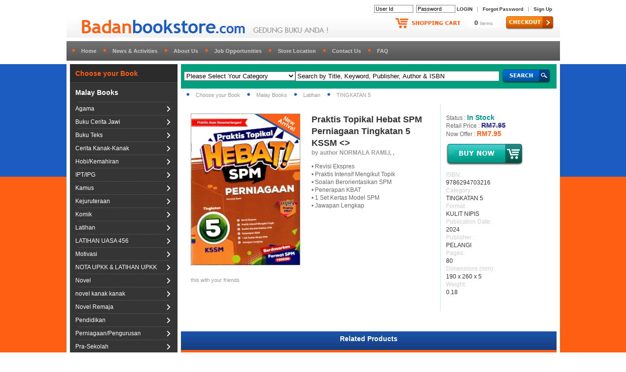

--- FILE ---
content_type: text/html; charset=UTF-8
request_url: http://badanbookstore.com/product_single.php?productid=P20240122185307D&productkey=a9b92b042224a8ba1aebfe2227942ac6
body_size: 16048
content:
<!DOCTYPE html PUBLIC "-//W3C//DTD XHTML 1.0 Transitional//EN" "http://www.w3.org/TR/xhtml1/DTD/xhtml1-transitional.dtd">
<html xmlns="http://www.w3.org/1999/xhtml">
<head>
<meta property="og:title" content="Praktis Topikal Hebat SPM Perniagaan Tingkatan 5 KSSM <> by author NORMALA RAMLI Publisher PELANGI RM7.95 In Stock" /> 
<meta property="og:description" content="Malay Books Latihan TINGKATAN 5 Year Publish 2024" /> 
<meta property="og:image" content="http://badanbookstore.com/demoV3/show_image.php?image=praktistopikalting5PERNIAGAAN.jpg&t_width=100&t_height=999&t_dir=product/&t_save=n&t_size=1" />
<script type="text/javascript" src="js/mfunction.js"></script>
<script type="text/JavaScript">
<!--
function chgImage(imgname){
	var imgfrm = document.getElementById('imgframe');
	imgfrm.src="show_imagew.php?image="+imgname+"&t_width=222&t_height=338&t_dir=product/&t_save=n&t_size=1&t_wtype=new"
}
//-->
</script>
<link href="badanbookstore.css" rel="stylesheet" type="text/css" />
<link rel="shortcut icon" href="images/favicon.ico">
<style type="text/css">
<!--
body {
	margin-left: 0px;
	margin-top: 0px;
	margin-right: 0px;
	margin-bottom: 0px;
	background-image: url(images/bg.jpg);
}
-->
</style>
</head>
<body onunload="login_winclose()">
<table width="1004" border="0" align="center" cellpadding="0" cellspacing="0">
  <tr>
    <td height="84" background="images/bg_header.jpg"><table width="1009" border="0" cellspacing="0" cellpadding="0">
      <tr>
        <td width="551" valign="top"><img src="images/header.png" width="551" height="77" /></td>
        <td valign="top"><table width="458" border="0" cellspacing="7" cellpadding="0">
          <tr>
            <td><script type="text/javascript">
function  checkEnter(e){
/* 	if((event.which && event.which == 13) || (event.keyCode && event.keyCode == 13)){
		document.frmLogin.submit();
	}  */
	e = e || window.event;
	var code = e.keyCode || e.which;
	if(code == 13){
		document.frmLogin.submit();
	}
}
</script>
<table width="100%" border="0" cellspacing="0" cellpadding="0">
	<tr>	
		<td align="right">
		
			<table width="100%" border="0" cellspacing="0" cellpadding="0">			
			<tr>
				<form action="member_login.php" method="post" name="frmLogin">
				<td align="right">
					<input type="text" class="msfield" value="User Id" name="txtUUser" id="txtUUser" size="11" onfocus="if(this.value=='User Id')this.value=''" onblur="if(this.value=='')this.value='User Id'" onkeypress="checkEnter(event);" >&nbsp;
					<input type="text" class="msfield" value="Password" name="txtUPass2" id="txtUPass2" size="11" onfocus="this.style.display='none';document.getElementById('txtUPass').style.display='';document.getElementById('txtUPass').focus();" onblur="">
					<input type="password" class="msfield" value="" name="txtUPass" id="txtUPass" style="display:none" size="11" onfocus="" onblur="if(this.value==''){this.style.display='none';document.getElementById('txtUPass2').style.display='';}" onkeypress="checkEnter(event);">
					<a href="javascript:void(0)" onclick="document.frmLogin.submit();"><span class="textDARKGRAY">LOGIN</span></a>

				</form>

					&nbsp;&nbsp;|&nbsp;&nbsp;
					<a href="forgotpass.php"><span class="textDARKGRAY">Forgot Password</span></a>
					&nbsp;&nbsp;|&nbsp;&nbsp;
					<a href="memberonlineregister.php"><span class="textDARKGRAY">Sign Up</span></a>&nbsp;&nbsp;&nbsp;
				</td>
			</tr>
			</table>
		
		</td>
	</tr>
</table></td>
          </tr>
          <tr>
            <td><div align="right"><table width="338" border="0" cellspacing="0" cellpadding="0">
	<tr>
	  <td width="151"><img src="images/btn_shoppingcart.png" width="151" height="28" /></td>
	  <td width="78" background="images/bg_cart.png"><div align="center"><span class="textHIGHLIGHT"><span id="total_item">0</span></span><span class="textftime"> items</span></div></td>
	  <td width="110"><a href="product_cart.php" onclick="return CheckTotalItem();"><img src="images/btn_checkout.png" width="110" height="28" border="0" /></a></td>
	</tr>
</table>
<script language="JavaScript" type="text/javascript">
var total_item = 0;

function CheckTotalItem(){

	if(total_item == 0){
		alert("No Item In Cart !");
		return false;		
	}else{
		return true;
	}	
}
</script></div></td>
          </tr>
        </table></td>
      </tr>
    </table></td>
  </tr>
  <tr>
    <td height="40" background="images/bg_navi.png"><table width="100%" border="0" cellspacing="0" cellpadding="0">
	<tr>
		<td>
			<img src="images/navi_dot.png" width="30" height="10" /><a href="index.php"><span class="nav">Home</span></a>
			<img src="images/navi_dot.png" width="30" height="10" /><a href="news.php"><span class="nav">News &amp; Activities</span></a>
			<img src="images/navi_dot.png" width="30" height="10" /><a href="about.php"><span class="nav">About Us</span></a>
						<img src="images/navi_dot.png" width="30" height="10" /><a href="career.php"><span class="nav">Job Opportunities</span></a>
			<img src="images/navi_dot.png" width="30" height="10" /><a href="locate.php"><span class="nav">Store Location</span></a>
			<img src="images/navi_dot.png" width="30" height="10" /><a href="contactus.php"><span class="nav">Contact Us</span></a>
			<img src="images/navi_dot.png" width="30" height="10" /><a href="faq.php"><span class="nav">FAQ</span></a>
		</td>
	</tr>
</table></td>
  </tr>
  <tr>
    <td bgcolor="#FFFFFF"><table width="1004" border="0" cellspacing="7" cellpadding="0">
      
      <tr>
        <td width="220" valign="top">
			<table width="100%" border="0" cellspacing="0" cellpadding="0">
				<tr>
					<td><script type="text/JavaScript">

</script>
<table width="220" border="0" cellspacing="0" cellpadding="0">
	<tr>
		<td height="38" background="images/bg_navi_header.png"><table width="90%" border="0" align="center" cellpadding="0" cellspacing="0">
		  <tr>
			<td><span class="textCATEGORYTITLE">Choose your Book</span></td>
			</tr>
		  </table>
		</td>
	</tr>
	
	<tr>
		<td height="40" background="images/bg_navi_menumain.png">
			<table width="90%" border="0" align="center" cellpadding="0" cellspacing="0">
			<tr>
				<td><a href="javascript:void(0)" onclick=NaviClick("tbNaviL1_1")><span class="textLANGUAGE">Malay Books</span></a></td>
				<td>&nbsp;</td>
			</tr>
			</table>
		</td>
	</tr>
	<tr>
		<td background="images/bg_navi_menu.png">
			<table id="tbNaviL1_1" width="220" border="0" cellspacing="0" cellpadding="0" style="display:none;">	
				
			<tr>
				<td height="27" background="images/bg_navi_menu.png">
					<table width="90%" border="0" align="center" cellpadding="0" cellspacing="0">
					<tr onmouseover="showNavi('tbNaviL2_1_1')" onmouseout="hideNavi('tbNaviL2_1_1')">
						<td id="tbNaviL2_1_11">
							<a href="product.php?mgroupid=Malay+Books&sgroupid=Agama&subcatid=%25">
							<span class="textMENU">Agama</span>
							</a>
						</td>
						<td width="15"><img src="images/navi_arrow.png" width="13" height="27" /></td>
						<td>
							<table id="tbNaviL2_1_12" width="200" border="0" align="center" cellpadding="0" cellspacing="0" style="display:none;position:absolute;z-index:200">
								<tr>	
									<td height="25">&nbsp;&nbsp;&nbsp;&nbsp;&nbsp;&nbsp;&nbsp;</td>
									<td>
										<table width="200" border="0" cellpadding="0" cellspacing="0" >
											
											<tr>	
												<td height="27" background="images/bg_navi_submenu.png" >
													<a href="product.php?mgroupid=Malay+Books&sgroupid=Agama&subcatid=Akhlak">
													<img src="images/navi_dot.png" width="30" height="10" border="0">
													<span class="textSUBMENU">Akhlak</span>
													</a>
												</td>
											</tr>	
											
											<tr>	
												<td height="27" background="images/bg_navi_submenu.png" >
													<a href="product.php?mgroupid=Malay+Books&sgroupid=Agama&subcatid=Al-Quran">
													<img src="images/navi_dot.png" width="30" height="10" border="0">
													<span class="textSUBMENU">Al-Quran</span>
													</a>
												</td>
											</tr>	
											
											<tr>	
												<td height="27" background="images/bg_navi_submenu.png" >
													<a href="product.php?mgroupid=Malay+Books&sgroupid=Agama&subcatid=Alam+Akhirat">
													<img src="images/navi_dot.png" width="30" height="10" border="0">
													<span class="textSUBMENU">Alam Akhirat</span>
													</a>
												</td>
											</tr>	
											
											<tr>	
												<td height="27" background="images/bg_navi_submenu.png" >
													<a href="product.php?mgroupid=Malay+Books&sgroupid=Agama&subcatid=Asmaul+Husna">
													<img src="images/navi_dot.png" width="30" height="10" border="0">
													<span class="textSUBMENU">Asmaul Husna</span>
													</a>
												</td>
											</tr>	
											
											<tr>	
												<td height="27" background="images/bg_navi_submenu.png" >
													<a href="product.php?mgroupid=Malay+Books&sgroupid=Agama&subcatid=Bahasa+Arab">
													<img src="images/navi_dot.png" width="30" height="10" border="0">
													<span class="textSUBMENU">Bahasa Arab</span>
													</a>
												</td>
											</tr>	
											
											<tr>	
												<td height="27" background="images/bg_navi_submenu.png" >
													<a href="product.php?mgroupid=Malay+Books&sgroupid=Agama&subcatid=Berzanji">
													<img src="images/navi_dot.png" width="30" height="10" border="0">
													<span class="textSUBMENU">Berzanji</span>
													</a>
												</td>
											</tr>	
											
											<tr>	
												<td height="27" background="images/bg_navi_submenu.png" >
													<a href="product.php?mgroupid=Malay+Books&sgroupid=Agama&subcatid=Dakwah">
													<img src="images/navi_dot.png" width="30" height="10" border="0">
													<span class="textSUBMENU">Dakwah</span>
													</a>
												</td>
											</tr>	
											
											<tr>	
												<td height="27" background="images/bg_navi_submenu.png" >
													<a href="product.php?mgroupid=Malay+Books&sgroupid=Agama&subcatid=Doa-Doa">
													<img src="images/navi_dot.png" width="30" height="10" border="0">
													<span class="textSUBMENU">Doa-Doa</span>
													</a>
												</td>
											</tr>	
											
											<tr>	
												<td height="27" background="images/bg_navi_submenu.png" >
													<a href="product.php?mgroupid=Malay+Books&sgroupid=Agama&subcatid=Fadhilat+Ayat">
													<img src="images/navi_dot.png" width="30" height="10" border="0">
													<span class="textSUBMENU">Fadhilat Ayat</span>
													</a>
												</td>
											</tr>	
											
											<tr>	
												<td height="27" background="images/bg_navi_submenu.png" >
													<a href="product.php?mgroupid=Malay+Books&sgroupid=Agama&subcatid=Faraid">
													<img src="images/navi_dot.png" width="30" height="10" border="0">
													<span class="textSUBMENU">Faraid</span>
													</a>
												</td>
											</tr>	
											
											<tr>	
												<td height="27" background="images/bg_navi_submenu.png" >
													<a href="product.php?mgroupid=Malay+Books&sgroupid=Agama&subcatid=Fardhu+Ain">
													<img src="images/navi_dot.png" width="30" height="10" border="0">
													<span class="textSUBMENU">Fardhu Ain</span>
													</a>
												</td>
											</tr>	
											
											<tr>	
												<td height="27" background="images/bg_navi_submenu.png" >
													<a href="product.php?mgroupid=Malay+Books&sgroupid=Agama&subcatid=Fiqh">
													<img src="images/navi_dot.png" width="30" height="10" border="0">
													<span class="textSUBMENU">Fiqh</span>
													</a>
												</td>
											</tr>	
											
											<tr>	
												<td height="27" background="images/bg_navi_submenu.png" >
													<a href="product.php?mgroupid=Malay+Books&sgroupid=Agama&subcatid=Hadis">
													<img src="images/navi_dot.png" width="30" height="10" border="0">
													<span class="textSUBMENU">Hadis</span>
													</a>
												</td>
											</tr>	
											
											<tr>	
												<td height="27" background="images/bg_navi_submenu.png" >
													<a href="product.php?mgroupid=Malay+Books&sgroupid=Agama&subcatid=Haji+%26+Umrah">
													<img src="images/navi_dot.png" width="30" height="10" border="0">
													<span class="textSUBMENU">Haji & Umrah</span>
													</a>
												</td>
											</tr>	
											
											<tr>	
												<td height="27" background="images/bg_navi_submenu.png" >
													<a href="product.php?mgroupid=Malay+Books&sgroupid=Agama&subcatid=Ibadah">
													<img src="images/navi_dot.png" width="30" height="10" border="0">
													<span class="textSUBMENU">Ibadah</span>
													</a>
												</td>
											</tr>	
											
											<tr>	
												<td height="27" background="images/bg_navi_submenu.png" >
													<a href="product.php?mgroupid=Malay+Books&sgroupid=Agama&subcatid=Iqra%5C%27">
													<img src="images/navi_dot.png" width="30" height="10" border="0">
													<span class="textSUBMENU">Iqra\'</span>
													</a>
												</td>
											</tr>	
											
											<tr>	
												<td height="27" background="images/bg_navi_submenu.png" >
													<a href="product.php?mgroupid=Malay+Books&sgroupid=Agama&subcatid=Israk+Mikraj">
													<img src="images/navi_dot.png" width="30" height="10" border="0">
													<span class="textSUBMENU">Israk Mikraj</span>
													</a>
												</td>
											</tr>	
											
											<tr>	
												<td height="27" background="images/bg_navi_submenu.png" >
													<a href="product.php?mgroupid=Malay+Books&sgroupid=Agama&subcatid=Jawi+Pondok">
													<img src="images/navi_dot.png" width="30" height="10" border="0">
													<span class="textSUBMENU">Jawi Pondok</span>
													</a>
												</td>
											</tr>	
											
											<tr>	
												<td height="27" background="images/bg_navi_submenu.png" >
													<a href="product.php?mgroupid=Malay+Books&sgroupid=Agama&subcatid=Keluarga">
													<img src="images/navi_dot.png" width="30" height="10" border="0">
													<span class="textSUBMENU">Keluarga</span>
													</a>
												</td>
											</tr>	
											
											<tr>	
												<td height="27" background="images/bg_navi_submenu.png" >
													<a href="product.php?mgroupid=Malay+Books&sgroupid=Agama&subcatid=Kepimpinan+Islam">
													<img src="images/navi_dot.png" width="30" height="10" border="0">
													<span class="textSUBMENU">Kepimpinan Islam</span>
													</a>
												</td>
											</tr>	
											
											<tr>	
												<td height="27" background="images/bg_navi_submenu.png" >
													<a href="product.php?mgroupid=Malay+Books&sgroupid=Agama&subcatid=Kerusi">
													<img src="images/navi_dot.png" width="30" height="10" border="0">
													<span class="textSUBMENU">Kerusi</span>
													</a>
												</td>
											</tr>	
											
											<tr>	
												<td height="27" background="images/bg_navi_submenu.png" >
													<a href="product.php?mgroupid=Malay+Books&sgroupid=Agama&subcatid=Kisah+Teladan">
													<img src="images/navi_dot.png" width="30" height="10" border="0">
													<span class="textSUBMENU">Kisah Teladan</span>
													</a>
												</td>
											</tr>	
											
											<tr>	
												<td height="27" background="images/bg_navi_submenu.png" >
													<a href="product.php?mgroupid=Malay+Books&sgroupid=Agama&subcatid=Komik+Islam">
													<img src="images/navi_dot.png" width="30" height="10" border="0">
													<span class="textSUBMENU">Komik Islam</span>
													</a>
												</td>
											</tr>	
											
											<tr>	
												<td height="27" background="images/bg_navi_submenu.png" >
													<a href="product.php?mgroupid=Malay+Books&sgroupid=Agama&subcatid=Maqasid+Syariah">
													<img src="images/navi_dot.png" width="30" height="10" border="0">
													<span class="textSUBMENU">Maqasid Syariah</span>
													</a>
												</td>
											</tr>	
											
											<tr>	
												<td height="27" background="images/bg_navi_submenu.png" >
													<a href="product.php?mgroupid=Malay+Books&sgroupid=Agama&subcatid=Maulid">
													<img src="images/navi_dot.png" width="30" height="10" border="0">
													<span class="textSUBMENU">Maulid</span>
													</a>
												</td>
											</tr>	
											
											<tr>	
												<td height="27" background="images/bg_navi_submenu.png" >
													<a href="product.php?mgroupid=Malay+Books&sgroupid=Agama&subcatid=Motivasi">
													<img src="images/navi_dot.png" width="30" height="10" border="0">
													<span class="textSUBMENU">Motivasi</span>
													</a>
												</td>
											</tr>	
											
											<tr>	
												<td height="27" background="images/bg_navi_submenu.png" >
													<a href="product.php?mgroupid=Malay+Books&sgroupid=Agama&subcatid=Muamalat">
													<img src="images/navi_dot.png" width="30" height="10" border="0">
													<span class="textSUBMENU">Muamalat</span>
													</a>
												</td>
											</tr>	
											
											<tr>	
												<td height="27" background="images/bg_navi_submenu.png" >
													<a href="product.php?mgroupid=Malay+Books&sgroupid=Agama&subcatid=Muqaddam">
													<img src="images/navi_dot.png" width="30" height="10" border="0">
													<span class="textSUBMENU">Muqaddam</span>
													</a>
												</td>
											</tr>	
											
											<tr>	
												<td height="27" background="images/bg_navi_submenu.png" >
													<a href="product.php?mgroupid=Malay+Books&sgroupid=Agama&subcatid=Nama-Nama+Anak">
													<img src="images/navi_dot.png" width="30" height="10" border="0">
													<span class="textSUBMENU">Nama-Nama Anak</span>
													</a>
												</td>
											</tr>	
											
											<tr>	
												<td height="27" background="images/bg_navi_submenu.png" >
													<a href="product.php?mgroupid=Malay+Books&sgroupid=Agama&subcatid=Novel+Fiksyen">
													<img src="images/navi_dot.png" width="30" height="10" border="0">
													<span class="textSUBMENU">Novel Fiksyen</span>
													</a>
												</td>
											</tr>	
											
											<tr>	
												<td height="27" background="images/bg_navi_submenu.png" >
													<a href="product.php?mgroupid=Malay+Books&sgroupid=Agama&subcatid=Novel+Ilmuwan+Islam">
													<img src="images/navi_dot.png" width="30" height="10" border="0">
													<span class="textSUBMENU">Novel Ilmuwan Islam</span>
													</a>
												</td>
											</tr>	
											
											<tr>	
												<td height="27" background="images/bg_navi_submenu.png" >
													<a href="product.php?mgroupid=Malay+Books&sgroupid=Agama&subcatid=Novel+Sirah+Islam">
													<img src="images/navi_dot.png" width="30" height="10" border="0">
													<span class="textSUBMENU">Novel Sirah Islam</span>
													</a>
												</td>
											</tr>	
											
											<tr>	
												<td height="27" background="images/bg_navi_submenu.png" >
													<a href="product.php?mgroupid=Malay+Books&sgroupid=Agama&subcatid=Penunjuk+Al-Quran">
													<img src="images/navi_dot.png" width="30" height="10" border="0">
													<span class="textSUBMENU">Penunjuk Al-Quran</span>
													</a>
												</td>
											</tr>	
											
											<tr>	
												<td height="27" background="images/bg_navi_submenu.png" >
													<a href="product.php?mgroupid=Malay+Books&sgroupid=Agama&subcatid=Peralatan+Ibadah">
													<img src="images/navi_dot.png" width="30" height="10" border="0">
													<span class="textSUBMENU">Peralatan Ibadah</span>
													</a>
												</td>
											</tr>	
											
											<tr>	
												<td height="27" background="images/bg_navi_submenu.png" >
													<a href="product.php?mgroupid=Malay+Books&sgroupid=Agama&subcatid=Perbandingan+Agama">
													<img src="images/navi_dot.png" width="30" height="10" border="0">
													<span class="textSUBMENU">Perbandingan Agama</span>
													</a>
												</td>
											</tr>	
											
											<tr>	
												<td height="27" background="images/bg_navi_submenu.png" >
													<a href="product.php?mgroupid=Malay+Books&sgroupid=Agama&subcatid=Perkahwinan">
													<img src="images/navi_dot.png" width="30" height="10" border="0">
													<span class="textSUBMENU">Perkahwinan</span>
													</a>
												</td>
											</tr>	
											
											<tr>	
												<td height="27" background="images/bg_navi_submenu.png" >
													<a href="product.php?mgroupid=Malay+Books&sgroupid=Agama&subcatid=Perubatan">
													<img src="images/navi_dot.png" width="30" height="10" border="0">
													<span class="textSUBMENU">Perubatan</span>
													</a>
												</td>
											</tr>	
											
											<tr>	
												<td height="27" background="images/bg_navi_submenu.png" >
													<a href="product.php?mgroupid=Malay+Books&sgroupid=Agama&subcatid=Pondok+Rumi">
													<img src="images/navi_dot.png" width="30" height="10" border="0">
													<span class="textSUBMENU">Pondok Rumi</span>
													</a>
												</td>
											</tr>	
											
											<tr>	
												<td height="27" background="images/bg_navi_submenu.png" >
													<a href="product.php?mgroupid=Malay+Books&sgroupid=Agama&subcatid=Puasa">
													<img src="images/navi_dot.png" width="30" height="10" border="0">
													<span class="textSUBMENU">Puasa</span>
													</a>
												</td>
											</tr>	
											
											<tr>	
												<td height="27" background="images/bg_navi_submenu.png" >
													<a href="product.php?mgroupid=Malay+Books&sgroupid=Agama&subcatid=Qiraat">
													<img src="images/navi_dot.png" width="30" height="10" border="0">
													<span class="textSUBMENU">Qiraat</span>
													</a>
												</td>
											</tr>	
											
											<tr>	
												<td height="27" background="images/bg_navi_submenu.png" >
													<a href="product.php?mgroupid=Malay+Books&sgroupid=Agama&subcatid=Rehal">
													<img src="images/navi_dot.png" width="30" height="10" border="0">
													<span class="textSUBMENU">Rehal</span>
													</a>
												</td>
											</tr>	
											
											<tr>	
												<td height="27" background="images/bg_navi_submenu.png" >
													<a href="product.php?mgroupid=Malay+Books&sgroupid=Agama&subcatid=Sejadah">
													<img src="images/navi_dot.png" width="30" height="10" border="0">
													<span class="textSUBMENU">Sejadah</span>
													</a>
												</td>
											</tr>	
											
											<tr>	
												<td height="27" background="images/bg_navi_submenu.png" >
													<a href="product.php?mgroupid=Malay+Books&sgroupid=Agama&subcatid=Selawat">
													<img src="images/navi_dot.png" width="30" height="10" border="0">
													<span class="textSUBMENU">Selawat</span>
													</a>
												</td>
											</tr>	
											
											<tr>	
												<td height="27" background="images/bg_navi_submenu.png" >
													<a href="product.php?mgroupid=Malay+Books&sgroupid=Agama&subcatid=Sirah">
													<img src="images/navi_dot.png" width="30" height="10" border="0">
													<span class="textSUBMENU">Sirah</span>
													</a>
												</td>
											</tr>	
											
											<tr>	
												<td height="27" background="images/bg_navi_submenu.png" >
													<a href="product.php?mgroupid=Malay+Books&sgroupid=Agama&subcatid=Soal+Jawab">
													<img src="images/navi_dot.png" width="30" height="10" border="0">
													<span class="textSUBMENU">Soal Jawab</span>
													</a>
												</td>
											</tr>	
											
											<tr>	
												<td height="27" background="images/bg_navi_submenu.png" >
													<a href="product.php?mgroupid=Malay+Books&sgroupid=Agama&subcatid=Solat">
													<img src="images/navi_dot.png" width="30" height="10" border="0">
													<span class="textSUBMENU">Solat</span>
													</a>
												</td>
											</tr>	
											
											<tr>	
												<td height="27" background="images/bg_navi_submenu.png" >
													<a href="product.php?mgroupid=Malay+Books&sgroupid=Agama&subcatid=Surah-Surah+Pilihan">
													<img src="images/navi_dot.png" width="30" height="10" border="0">
													<span class="textSUBMENU">Surah-Surah Pilihan</span>
													</a>
												</td>
											</tr>	
											
											<tr>	
												<td height="27" background="images/bg_navi_submenu.png" >
													<a href="product.php?mgroupid=Malay+Books&sgroupid=Agama&subcatid=Syariah">
													<img src="images/navi_dot.png" width="30" height="10" border="0">
													<span class="textSUBMENU">Syariah</span>
													</a>
												</td>
											</tr>	
											
											<tr>	
												<td height="27" background="images/bg_navi_submenu.png" >
													<a href="product.php?mgroupid=Malay+Books&sgroupid=Agama&subcatid=Tadabbur+Al-Quran">
													<img src="images/navi_dot.png" width="30" height="10" border="0">
													<span class="textSUBMENU">Tadabbur Al-Quran</span>
													</a>
												</td>
											</tr>	
											
											<tr>	
												<td height="27" background="images/bg_navi_submenu.png" >
													<a href="product.php?mgroupid=Malay+Books&sgroupid=Agama&subcatid=Tafsir+Al-Quran">
													<img src="images/navi_dot.png" width="30" height="10" border="0">
													<span class="textSUBMENU">Tafsir Al-Quran</span>
													</a>
												</td>
											</tr>	
											
											<tr>	
												<td height="27" background="images/bg_navi_submenu.png" >
													<a href="product.php?mgroupid=Malay+Books&sgroupid=Agama&subcatid=Tafsir+Mimpi">
													<img src="images/navi_dot.png" width="30" height="10" border="0">
													<span class="textSUBMENU">Tafsir Mimpi</span>
													</a>
												</td>
											</tr>	
											
											<tr>	
												<td height="27" background="images/bg_navi_submenu.png" >
													<a href="product.php?mgroupid=Malay+Books&sgroupid=Agama&subcatid=Tajwid">
													<img src="images/navi_dot.png" width="30" height="10" border="0">
													<span class="textSUBMENU">Tajwid</span>
													</a>
												</td>
											</tr>	
											
											<tr>	
												<td height="27" background="images/bg_navi_submenu.png" >
													<a href="product.php?mgroupid=Malay+Books&sgroupid=Agama&subcatid=Tasawuf">
													<img src="images/navi_dot.png" width="30" height="10" border="0">
													<span class="textSUBMENU">Tasawuf</span>
													</a>
												</td>
											</tr>	
											
											<tr>	
												<td height="27" background="images/bg_navi_submenu.png" >
													<a href="product.php?mgroupid=Malay+Books&sgroupid=Agama&subcatid=Tauhid">
													<img src="images/navi_dot.png" width="30" height="10" border="0">
													<span class="textSUBMENU">Tauhid</span>
													</a>
												</td>
											</tr>	
											
											<tr>	
												<td height="27" background="images/bg_navi_submenu.png" >
													<a href="product.php?mgroupid=Malay+Books&sgroupid=Agama&subcatid=Tokoh+Islam">
													<img src="images/navi_dot.png" width="30" height="10" border="0">
													<span class="textSUBMENU">Tokoh Islam</span>
													</a>
												</td>
											</tr>	
											
											<tr>	
												<td height="27" background="images/bg_navi_submenu.png" >
													<a href="product.php?mgroupid=Malay+Books&sgroupid=Agama&subcatid=Umum">
													<img src="images/navi_dot.png" width="30" height="10" border="0">
													<span class="textSUBMENU">Umum</span>
													</a>
												</td>
											</tr>	
											
											<tr>	
												<td height="27" background="images/bg_navi_submenu.png" >
													<a href="product.php?mgroupid=Malay+Books&sgroupid=Agama&subcatid=Usul+Fiqh">
													<img src="images/navi_dot.png" width="30" height="10" border="0">
													<span class="textSUBMENU">Usul Fiqh</span>
													</a>
												</td>
											</tr>	
											
											<tr>	
												<td height="27" background="images/bg_navi_submenu.png" >
													<a href="product.php?mgroupid=Malay+Books&sgroupid=Agama&subcatid=Wanita">
													<img src="images/navi_dot.png" width="30" height="10" border="0">
													<span class="textSUBMENU">Wanita</span>
													</a>
												</td>
											</tr>	
											
											<tr>	
												<td height="27" background="images/bg_navi_submenu.png" >
													<a href="product.php?mgroupid=Malay+Books&sgroupid=Agama&subcatid=Yasin">
													<img src="images/navi_dot.png" width="30" height="10" border="0">
													<span class="textSUBMENU">Yasin</span>
													</a>
												</td>
											</tr>	
											
											<tr>	
												<td height="27" background="images/bg_navi_submenu.png" >
													<a href="product.php?mgroupid=Malay+Books&sgroupid=Agama&subcatid=Zikir">
													<img src="images/navi_dot.png" width="30" height="10" border="0">
													<span class="textSUBMENU">Zikir</span>
													</a>
												</td>
											</tr>	
											
										</table>
									</td>
								</tr>
							</table>								
						</td>					  
					</tr>
					</table>
				</td>
			</tr>
				
			<tr>
				<td height="27" background="images/bg_navi_menu.png">
					<table width="90%" border="0" align="center" cellpadding="0" cellspacing="0">
					<tr onmouseover="showNavi('tbNaviL2_1_2')" onmouseout="hideNavi('tbNaviL2_1_2')">
						<td id="tbNaviL2_1_21">
							<a href="product.php?mgroupid=Malay+Books&sgroupid=Buku+Cerita+Jawi&subcatid=%25">
							<span class="textMENU">Buku Cerita Jawi</span>
							</a>
						</td>
						<td width="15"><img src="images/navi_arrow.png" width="13" height="27" /></td>
						<td>
							<table id="tbNaviL2_1_22" width="200" border="0" align="center" cellpadding="0" cellspacing="0" style="display:none;position:absolute;z-index:200">
								<tr>	
									<td height="25">&nbsp;&nbsp;&nbsp;&nbsp;&nbsp;&nbsp;&nbsp;</td>
									<td>
										<table width="200" border="0" cellpadding="0" cellspacing="0" >
											
											<tr>	
												<td height="27" background="images/bg_navi_submenu.png" >
													<a href="product.php?mgroupid=Malay+Books&sgroupid=Buku+Cerita+Jawi&subcatid=Arab+">
													<img src="images/navi_dot.png" width="30" height="10" border="0">
													<span class="textSUBMENU">Arab </span>
													</a>
												</td>
											</tr>	
											
											<tr>	
												<td height="27" background="images/bg_navi_submenu.png" >
													<a href="product.php?mgroupid=Malay+Books&sgroupid=Buku+Cerita+Jawi&subcatid=Jawi">
													<img src="images/navi_dot.png" width="30" height="10" border="0">
													<span class="textSUBMENU">Jawi</span>
													</a>
												</td>
											</tr>	
											
										</table>
									</td>
								</tr>
							</table>								
						</td>					  
					</tr>
					</table>
				</td>
			</tr>
				
			<tr>
				<td height="27" background="images/bg_navi_menu.png">
					<table width="90%" border="0" align="center" cellpadding="0" cellspacing="0">
					<tr onmouseover="showNavi('tbNaviL2_1_3')" onmouseout="hideNavi('tbNaviL2_1_3')">
						<td id="tbNaviL2_1_31">
							<a href="product.php?mgroupid=Malay+Books&sgroupid=Buku+Teks&subcatid=%25">
							<span class="textMENU">Buku Teks</span>
							</a>
						</td>
						<td width="15"><img src="images/navi_arrow.png" width="13" height="27" /></td>
						<td>
							<table id="tbNaviL2_1_32" width="200" border="0" align="center" cellpadding="0" cellspacing="0" style="display:none;position:absolute;z-index:200">
								<tr>	
									<td height="25">&nbsp;&nbsp;&nbsp;&nbsp;&nbsp;&nbsp;&nbsp;</td>
									<td>
										<table width="200" border="0" cellpadding="0" cellspacing="0" >
											
											<tr>	
												<td height="27" background="images/bg_navi_submenu.png" >
													<a href="product.php?mgroupid=Malay+Books&sgroupid=Buku+Teks&subcatid=KSSM+TING.+1">
													<img src="images/navi_dot.png" width="30" height="10" border="0">
													<span class="textSUBMENU">KSSM TING. 1</span>
													</a>
												</td>
											</tr>	
											
											<tr>	
												<td height="27" background="images/bg_navi_submenu.png" >
													<a href="product.php?mgroupid=Malay+Books&sgroupid=Buku+Teks&subcatid=KSSM+TING.+2">
													<img src="images/navi_dot.png" width="30" height="10" border="0">
													<span class="textSUBMENU">KSSM TING. 2</span>
													</a>
												</td>
											</tr>	
											
											<tr>	
												<td height="27" background="images/bg_navi_submenu.png" >
													<a href="product.php?mgroupid=Malay+Books&sgroupid=Buku+Teks&subcatid=KSSM+TING.+3">
													<img src="images/navi_dot.png" width="30" height="10" border="0">
													<span class="textSUBMENU">KSSM TING. 3</span>
													</a>
												</td>
											</tr>	
											
											<tr>	
												<td height="27" background="images/bg_navi_submenu.png" >
													<a href="product.php?mgroupid=Malay+Books&sgroupid=Buku+Teks&subcatid=KSSM+TING.+4">
													<img src="images/navi_dot.png" width="30" height="10" border="0">
													<span class="textSUBMENU">KSSM TING. 4</span>
													</a>
												</td>
											</tr>	
											
											<tr>	
												<td height="27" background="images/bg_navi_submenu.png" >
													<a href="product.php?mgroupid=Malay+Books&sgroupid=Buku+Teks&subcatid=KSSM+TING.+5">
													<img src="images/navi_dot.png" width="30" height="10" border="0">
													<span class="textSUBMENU">KSSM TING. 5</span>
													</a>
												</td>
											</tr>	
											
											<tr>	
												<td height="27" background="images/bg_navi_submenu.png" >
													<a href="product.php?mgroupid=Malay+Books&sgroupid=Buku+Teks&subcatid=KSSM+TING.+PERALIHAN">
													<img src="images/navi_dot.png" width="30" height="10" border="0">
													<span class="textSUBMENU">KSSM TING. PERALIHAN</span>
													</a>
												</td>
											</tr>	
											
											<tr>	
												<td height="27" background="images/bg_navi_submenu.png" >
													<a href="product.php?mgroupid=Malay+Books&sgroupid=Buku+Teks&subcatid=KSSR+TH.+1">
													<img src="images/navi_dot.png" width="30" height="10" border="0">
													<span class="textSUBMENU">KSSR TH. 1</span>
													</a>
												</td>
											</tr>	
											
											<tr>	
												<td height="27" background="images/bg_navi_submenu.png" >
													<a href="product.php?mgroupid=Malay+Books&sgroupid=Buku+Teks&subcatid=KSSR+TH.+2">
													<img src="images/navi_dot.png" width="30" height="10" border="0">
													<span class="textSUBMENU">KSSR TH. 2</span>
													</a>
												</td>
											</tr>	
											
											<tr>	
												<td height="27" background="images/bg_navi_submenu.png" >
													<a href="product.php?mgroupid=Malay+Books&sgroupid=Buku+Teks&subcatid=KSSR+TH.+3">
													<img src="images/navi_dot.png" width="30" height="10" border="0">
													<span class="textSUBMENU">KSSR TH. 3</span>
													</a>
												</td>
											</tr>	
											
											<tr>	
												<td height="27" background="images/bg_navi_submenu.png" >
													<a href="product.php?mgroupid=Malay+Books&sgroupid=Buku+Teks&subcatid=KSSR+TH.+4">
													<img src="images/navi_dot.png" width="30" height="10" border="0">
													<span class="textSUBMENU">KSSR TH. 4</span>
													</a>
												</td>
											</tr>	
											
											<tr>	
												<td height="27" background="images/bg_navi_submenu.png" >
													<a href="product.php?mgroupid=Malay+Books&sgroupid=Buku+Teks&subcatid=KSSR+TH.+5">
													<img src="images/navi_dot.png" width="30" height="10" border="0">
													<span class="textSUBMENU">KSSR TH. 5</span>
													</a>
												</td>
											</tr>	
											
											<tr>	
												<td height="27" background="images/bg_navi_submenu.png" >
													<a href="product.php?mgroupid=Malay+Books&sgroupid=Buku+Teks&subcatid=KSSR+TH.+6">
													<img src="images/navi_dot.png" width="30" height="10" border="0">
													<span class="textSUBMENU">KSSR TH. 6</span>
													</a>
												</td>
											</tr>	
											
											<tr>	
												<td height="27" background="images/bg_navi_submenu.png" >
													<a href="product.php?mgroupid=Malay+Books&sgroupid=Buku+Teks&subcatid=STAM">
													<img src="images/navi_dot.png" width="30" height="10" border="0">
													<span class="textSUBMENU">STAM</span>
													</a>
												</td>
											</tr>	
											
											<tr>	
												<td height="27" background="images/bg_navi_submenu.png" >
													<a href="product.php?mgroupid=Malay+Books&sgroupid=Buku+Teks&subcatid=Teks+Agama+Darjah+Khas">
													<img src="images/navi_dot.png" width="30" height="10" border="0">
													<span class="textSUBMENU">Teks Agama Darjah Khas</span>
													</a>
												</td>
											</tr>	
											
											<tr>	
												<td height="27" background="images/bg_navi_submenu.png" >
													<a href="product.php?mgroupid=Malay+Books&sgroupid=Buku+Teks&subcatid=Teks+Agama+Thn+1">
													<img src="images/navi_dot.png" width="30" height="10" border="0">
													<span class="textSUBMENU">Teks Agama Thn 1</span>
													</a>
												</td>
											</tr>	
											
											<tr>	
												<td height="27" background="images/bg_navi_submenu.png" >
													<a href="product.php?mgroupid=Malay+Books&sgroupid=Buku+Teks&subcatid=Teks+Agama+Thn+2">
													<img src="images/navi_dot.png" width="30" height="10" border="0">
													<span class="textSUBMENU">Teks Agama Thn 2</span>
													</a>
												</td>
											</tr>	
											
											<tr>	
												<td height="27" background="images/bg_navi_submenu.png" >
													<a href="product.php?mgroupid=Malay+Books&sgroupid=Buku+Teks&subcatid=Teks+Agama+Thn+3">
													<img src="images/navi_dot.png" width="30" height="10" border="0">
													<span class="textSUBMENU">Teks Agama Thn 3</span>
													</a>
												</td>
											</tr>	
											
											<tr>	
												<td height="27" background="images/bg_navi_submenu.png" >
													<a href="product.php?mgroupid=Malay+Books&sgroupid=Buku+Teks&subcatid=Teks+Agama+Thn+4">
													<img src="images/navi_dot.png" width="30" height="10" border="0">
													<span class="textSUBMENU">Teks Agama Thn 4</span>
													</a>
												</td>
											</tr>	
											
											<tr>	
												<td height="27" background="images/bg_navi_submenu.png" >
													<a href="product.php?mgroupid=Malay+Books&sgroupid=Buku+Teks&subcatid=Teks+Agama+Thn+5">
													<img src="images/navi_dot.png" width="30" height="10" border="0">
													<span class="textSUBMENU">Teks Agama Thn 5</span>
													</a>
												</td>
											</tr>	
											
											<tr>	
												<td height="27" background="images/bg_navi_submenu.png" >
													<a href="product.php?mgroupid=Malay+Books&sgroupid=Buku+Teks&subcatid=Teks+Agama+Thn+6">
													<img src="images/navi_dot.png" width="30" height="10" border="0">
													<span class="textSUBMENU">Teks Agama Thn 6</span>
													</a>
												</td>
											</tr>	
											
											<tr>	
												<td height="27" background="images/bg_navi_submenu.png" >
													<a href="product.php?mgroupid=Malay+Books&sgroupid=Buku+Teks&subcatid=TEKS+TAHFIZ">
													<img src="images/navi_dot.png" width="30" height="10" border="0">
													<span class="textSUBMENU">TEKS TAHFIZ</span>
													</a>
												</td>
											</tr>	
											
										</table>
									</td>
								</tr>
							</table>								
						</td>					  
					</tr>
					</table>
				</td>
			</tr>
				
			<tr>
				<td height="27" background="images/bg_navi_menu.png">
					<table width="90%" border="0" align="center" cellpadding="0" cellspacing="0">
					<tr onmouseover="showNavi('tbNaviL2_1_4')" onmouseout="hideNavi('tbNaviL2_1_4')">
						<td id="tbNaviL2_1_41">
							<a href="product.php?mgroupid=Malay+Books&sgroupid=Cerita+Kanak-Kanak&subcatid=%25">
							<span class="textMENU">Cerita Kanak-Kanak</span>
							</a>
						</td>
						<td width="15"><img src="images/navi_arrow.png" width="13" height="27" /></td>
						<td>
							<table id="tbNaviL2_1_42" width="200" border="0" align="center" cellpadding="0" cellspacing="0" style="display:none;position:absolute;z-index:200">
								<tr>	
									<td height="25">&nbsp;&nbsp;&nbsp;&nbsp;&nbsp;&nbsp;&nbsp;</td>
									<td>
										<table width="200" border="0" cellpadding="0" cellspacing="0" >
											
											<tr>	
												<td height="27" background="images/bg_navi_submenu.png" >
													<a href="product.php?mgroupid=Malay+Books&sgroupid=Cerita+Kanak-Kanak&subcatid=10-12+Tahun">
													<img src="images/navi_dot.png" width="30" height="10" border="0">
													<span class="textSUBMENU">10-12 Tahun</span>
													</a>
												</td>
											</tr>	
											
											<tr>	
												<td height="27" background="images/bg_navi_submenu.png" >
													<a href="product.php?mgroupid=Malay+Books&sgroupid=Cerita+Kanak-Kanak&subcatid=4+-+6+Tahun">
													<img src="images/navi_dot.png" width="30" height="10" border="0">
													<span class="textSUBMENU">4 - 6 Tahun</span>
													</a>
												</td>
											</tr>	
											
											<tr>	
												<td height="27" background="images/bg_navi_submenu.png" >
													<a href="product.php?mgroupid=Malay+Books&sgroupid=Cerita+Kanak-Kanak&subcatid=4-7+Tahun">
													<img src="images/navi_dot.png" width="30" height="10" border="0">
													<span class="textSUBMENU">4-7 Tahun</span>
													</a>
												</td>
											</tr>	
											
											<tr>	
												<td height="27" background="images/bg_navi_submenu.png" >
													<a href="product.php?mgroupid=Malay+Books&sgroupid=Cerita+Kanak-Kanak&subcatid=7-10+Tahun">
													<img src="images/navi_dot.png" width="30" height="10" border="0">
													<span class="textSUBMENU">7-10 Tahun</span>
													</a>
												</td>
											</tr>	
											
											<tr>	
												<td height="27" background="images/bg_navi_submenu.png" >
													<a href="product.php?mgroupid=Malay+Books&sgroupid=Cerita+Kanak-Kanak&subcatid=7-9+Tahun+">
													<img src="images/navi_dot.png" width="30" height="10" border="0">
													<span class="textSUBMENU">7-9 Tahun </span>
													</a>
												</td>
											</tr>	
											
										</table>
									</td>
								</tr>
							</table>								
						</td>					  
					</tr>
					</table>
				</td>
			</tr>
				
			<tr>
				<td height="27" background="images/bg_navi_menu.png">
					<table width="90%" border="0" align="center" cellpadding="0" cellspacing="0">
					<tr onmouseover="showNavi('tbNaviL2_1_5')" onmouseout="hideNavi('tbNaviL2_1_5')">
						<td id="tbNaviL2_1_51">
							<a href="product.php?mgroupid=Malay+Books&sgroupid=Hobi%2FKemahiran&subcatid=%25">
							<span class="textMENU">Hobi/Kemahiran</span>
							</a>
						</td>
						<td width="15"><img src="images/navi_arrow.png" width="13" height="27" /></td>
						<td>
							<table id="tbNaviL2_1_52" width="200" border="0" align="center" cellpadding="0" cellspacing="0" style="display:none;position:absolute;z-index:200">
								<tr>	
									<td height="25">&nbsp;&nbsp;&nbsp;&nbsp;&nbsp;&nbsp;&nbsp;</td>
									<td>
										<table width="200" border="0" cellpadding="0" cellspacing="0" >
											
											<tr>	
												<td height="27" background="images/bg_navi_submenu.png" >
													<a href="product.php?mgroupid=Malay+Books&sgroupid=Hobi%2FKemahiran&subcatid=Agrikultur">
													<img src="images/navi_dot.png" width="30" height="10" border="0">
													<span class="textSUBMENU">Agrikultur</span>
													</a>
												</td>
											</tr>	
											
											<tr>	
												<td height="27" background="images/bg_navi_submenu.png" >
													<a href="product.php?mgroupid=Malay+Books&sgroupid=Hobi%2FKemahiran&subcatid=Hobi%2FPenternakan">
													<img src="images/navi_dot.png" width="30" height="10" border="0">
													<span class="textSUBMENU">Hobi/Penternakan</span>
													</a>
												</td>
											</tr>	
											
											<tr>	
												<td height="27" background="images/bg_navi_submenu.png" >
													<a href="product.php?mgroupid=Malay+Books&sgroupid=Hobi%2FKemahiran&subcatid=Masakan">
													<img src="images/navi_dot.png" width="30" height="10" border="0">
													<span class="textSUBMENU">Masakan</span>
													</a>
												</td>
											</tr>	
											
											<tr>	
												<td height="27" background="images/bg_navi_submenu.png" >
													<a href="product.php?mgroupid=Malay+Books&sgroupid=Hobi%2FKemahiran&subcatid=Motivasi%2FBantu+Diri">
													<img src="images/navi_dot.png" width="30" height="10" border="0">
													<span class="textSUBMENU">Motivasi/Bantu Diri</span>
													</a>
												</td>
											</tr>	
											
											<tr>	
												<td height="27" background="images/bg_navi_submenu.png" >
													<a href="product.php?mgroupid=Malay+Books&sgroupid=Hobi%2FKemahiran&subcatid=Pengucapan+Awam">
													<img src="images/navi_dot.png" width="30" height="10" border="0">
													<span class="textSUBMENU">Pengucapan Awam</span>
													</a>
												</td>
											</tr>	
											
											<tr>	
												<td height="27" background="images/bg_navi_submenu.png" >
													<a href="product.php?mgroupid=Malay+Books&sgroupid=Hobi%2FKemahiran&subcatid=Travelog">
													<img src="images/navi_dot.png" width="30" height="10" border="0">
													<span class="textSUBMENU">Travelog</span>
													</a>
												</td>
											</tr>	
											
										</table>
									</td>
								</tr>
							</table>								
						</td>					  
					</tr>
					</table>
				</td>
			</tr>
				
			<tr>
				<td height="27" background="images/bg_navi_menu.png">
					<table width="90%" border="0" align="center" cellpadding="0" cellspacing="0">
					<tr onmouseover="showNavi('tbNaviL2_1_6')" onmouseout="hideNavi('tbNaviL2_1_6')">
						<td id="tbNaviL2_1_61">
							<a href="product.php?mgroupid=Malay+Books&sgroupid=IPT%2FIPG&subcatid=%25">
							<span class="textMENU">IPT/IPG</span>
							</a>
						</td>
						<td width="15"><img src="images/navi_arrow.png" width="13" height="27" /></td>
						<td>
							<table id="tbNaviL2_1_62" width="200" border="0" align="center" cellpadding="0" cellspacing="0" style="display:none;position:absolute;z-index:200">
								<tr>	
									<td height="25">&nbsp;&nbsp;&nbsp;&nbsp;&nbsp;&nbsp;&nbsp;</td>
									<td>
										<table width="200" border="0" cellpadding="0" cellspacing="0" >
											
											<tr>	
												<td height="27" background="images/bg_navi_submenu.png" >
													<a href="product.php?mgroupid=Malay+Books&sgroupid=IPT%2FIPG&subcatid=Rujukan">
													<img src="images/navi_dot.png" width="30" height="10" border="0">
													<span class="textSUBMENU">Rujukan</span>
													</a>
												</td>
											</tr>	
											
										</table>
									</td>
								</tr>
							</table>								
						</td>					  
					</tr>
					</table>
				</td>
			</tr>
				
			<tr>
				<td height="27" background="images/bg_navi_menu.png">
					<table width="90%" border="0" align="center" cellpadding="0" cellspacing="0">
					<tr onmouseover="showNavi('tbNaviL2_1_7')" onmouseout="hideNavi('tbNaviL2_1_7')">
						<td id="tbNaviL2_1_71">
							<a href="product.php?mgroupid=Malay+Books&sgroupid=Kamus&subcatid=%25">
							<span class="textMENU">Kamus</span>
							</a>
						</td>
						<td width="15"><img src="images/navi_arrow.png" width="13" height="27" /></td>
						<td>
							<table id="tbNaviL2_1_72" width="200" border="0" align="center" cellpadding="0" cellspacing="0" style="display:none;position:absolute;z-index:200">
								<tr>	
									<td height="25">&nbsp;&nbsp;&nbsp;&nbsp;&nbsp;&nbsp;&nbsp;</td>
									<td>
										<table width="200" border="0" cellpadding="0" cellspacing="0" >
											
											<tr>	
												<td height="27" background="images/bg_navi_submenu.png" >
													<a href="product.php?mgroupid=Malay+Books&sgroupid=Kamus&subcatid=Arab">
													<img src="images/navi_dot.png" width="30" height="10" border="0">
													<span class="textSUBMENU">Arab</span>
													</a>
												</td>
											</tr>	
											
											<tr>	
												<td height="27" background="images/bg_navi_submenu.png" >
													<a href="product.php?mgroupid=Malay+Books&sgroupid=Kamus&subcatid=Bahasa+Inggeris">
													<img src="images/navi_dot.png" width="30" height="10" border="0">
													<span class="textSUBMENU">Bahasa Inggeris</span>
													</a>
												</td>
											</tr>	
											
											<tr>	
												<td height="27" background="images/bg_navi_submenu.png" >
													<a href="product.php?mgroupid=Malay+Books&sgroupid=Kamus&subcatid=Bahasa+Melayu">
													<img src="images/navi_dot.png" width="30" height="10" border="0">
													<span class="textSUBMENU">Bahasa Melayu</span>
													</a>
												</td>
											</tr>	
											
											<tr>	
												<td height="27" background="images/bg_navi_submenu.png" >
													<a href="product.php?mgroupid=Malay+Books&sgroupid=Kamus&subcatid=Bergambar">
													<img src="images/navi_dot.png" width="30" height="10" border="0">
													<span class="textSUBMENU">Bergambar</span>
													</a>
												</td>
											</tr>	
											
											<tr>	
												<td height="27" background="images/bg_navi_submenu.png" >
													<a href="product.php?mgroupid=Malay+Books&sgroupid=Kamus&subcatid=Dwibahasa">
													<img src="images/navi_dot.png" width="30" height="10" border="0">
													<span class="textSUBMENU">Dwibahasa</span>
													</a>
												</td>
											</tr>	
											
											<tr>	
												<td height="27" background="images/bg_navi_submenu.png" >
													<a href="product.php?mgroupid=Malay+Books&sgroupid=Kamus&subcatid=Kata+Kerja%2FKata+Ganda">
													<img src="images/navi_dot.png" width="30" height="10" border="0">
													<span class="textSUBMENU">Kata Kerja/Kata Ganda</span>
													</a>
												</td>
											</tr>	
											
											<tr>	
												<td height="27" background="images/bg_navi_submenu.png" >
													<a href="product.php?mgroupid=Malay+Books&sgroupid=Kamus&subcatid=Kosa+Kata">
													<img src="images/navi_dot.png" width="30" height="10" border="0">
													<span class="textSUBMENU">Kosa Kata</span>
													</a>
												</td>
											</tr>	
											
											<tr>	
												<td height="27" background="images/bg_navi_submenu.png" >
													<a href="product.php?mgroupid=Malay+Books&sgroupid=Kamus&subcatid=Lain+Lain">
													<img src="images/navi_dot.png" width="30" height="10" border="0">
													<span class="textSUBMENU">Lain Lain</span>
													</a>
												</td>
											</tr>	
											
											<tr>	
												<td height="27" background="images/bg_navi_submenu.png" >
													<a href="product.php?mgroupid=Malay+Books&sgroupid=Kamus&subcatid=Pelbagai">
													<img src="images/navi_dot.png" width="30" height="10" border="0">
													<span class="textSUBMENU">Pelbagai</span>
													</a>
												</td>
											</tr>	
											
											<tr>	
												<td height="27" background="images/bg_navi_submenu.png" >
													<a href="product.php?mgroupid=Malay+Books&sgroupid=Kamus&subcatid=Penjodoh+Bilangan">
													<img src="images/navi_dot.png" width="30" height="10" border="0">
													<span class="textSUBMENU">Penjodoh Bilangan</span>
													</a>
												</td>
											</tr>	
											
											<tr>	
												<td height="27" background="images/bg_navi_submenu.png" >
													<a href="product.php?mgroupid=Malay+Books&sgroupid=Kamus&subcatid=Peribahasa%2FSimpulan+Bahasa">
													<img src="images/navi_dot.png" width="30" height="10" border="0">
													<span class="textSUBMENU">Peribahasa/Simpulan Bahasa</span>
													</a>
												</td>
											</tr>	
											
											<tr>	
												<td height="27" background="images/bg_navi_submenu.png" >
													<a href="product.php?mgroupid=Malay+Books&sgroupid=Kamus&subcatid=Sinonim%2FAntonim">
													<img src="images/navi_dot.png" width="30" height="10" border="0">
													<span class="textSUBMENU">Sinonim/Antonim</span>
													</a>
												</td>
											</tr>	
											
										</table>
									</td>
								</tr>
							</table>								
						</td>					  
					</tr>
					</table>
				</td>
			</tr>
				
			<tr>
				<td height="27" background="images/bg_navi_menu.png">
					<table width="90%" border="0" align="center" cellpadding="0" cellspacing="0">
					<tr onmouseover="showNavi('tbNaviL2_1_8')" onmouseout="hideNavi('tbNaviL2_1_8')">
						<td id="tbNaviL2_1_81">
							<a href="product.php?mgroupid=Malay+Books&sgroupid=Kejuruteraan&subcatid=%25">
							<span class="textMENU">Kejuruteraan</span>
							</a>
						</td>
						<td width="15"><img src="images/navi_arrow.png" width="13" height="27" /></td>
						<td>
							<table id="tbNaviL2_1_82" width="200" border="0" align="center" cellpadding="0" cellspacing="0" style="display:none;position:absolute;z-index:200">
								<tr>	
									<td height="25">&nbsp;&nbsp;&nbsp;&nbsp;&nbsp;&nbsp;&nbsp;</td>
									<td>
										<table width="200" border="0" cellpadding="0" cellspacing="0" >
											
											<tr>	
												<td height="27" background="images/bg_navi_submenu.png" >
													<a href="product.php?mgroupid=Malay+Books&sgroupid=Kejuruteraan&subcatid=Elektrik">
													<img src="images/navi_dot.png" width="30" height="10" border="0">
													<span class="textSUBMENU">Elektrik</span>
													</a>
												</td>
											</tr>	
											
											<tr>	
												<td height="27" background="images/bg_navi_submenu.png" >
													<a href="product.php?mgroupid=Malay+Books&sgroupid=Kejuruteraan&subcatid=Elektronik">
													<img src="images/navi_dot.png" width="30" height="10" border="0">
													<span class="textSUBMENU">Elektronik</span>
													</a>
												</td>
											</tr>	
											
											<tr>	
												<td height="27" background="images/bg_navi_submenu.png" >
													<a href="product.php?mgroupid=Malay+Books&sgroupid=Kejuruteraan&subcatid=Lain+Lain">
													<img src="images/navi_dot.png" width="30" height="10" border="0">
													<span class="textSUBMENU">Lain Lain</span>
													</a>
												</td>
											</tr>	
											
											<tr>	
												<td height="27" background="images/bg_navi_submenu.png" >
													<a href="product.php?mgroupid=Malay+Books&sgroupid=Kejuruteraan&subcatid=Senibina">
													<img src="images/navi_dot.png" width="30" height="10" border="0">
													<span class="textSUBMENU">Senibina</span>
													</a>
												</td>
											</tr>	
											
											<tr>	
												<td height="27" background="images/bg_navi_submenu.png" >
													<a href="product.php?mgroupid=Malay+Books&sgroupid=Kejuruteraan&subcatid=Umum">
													<img src="images/navi_dot.png" width="30" height="10" border="0">
													<span class="textSUBMENU">Umum</span>
													</a>
												</td>
											</tr>	
											
										</table>
									</td>
								</tr>
							</table>								
						</td>					  
					</tr>
					</table>
				</td>
			</tr>
				
			<tr>
				<td height="27" background="images/bg_navi_menu.png">
					<table width="90%" border="0" align="center" cellpadding="0" cellspacing="0">
					<tr onmouseover="showNavi('tbNaviL2_1_9')" onmouseout="hideNavi('tbNaviL2_1_9')">
						<td id="tbNaviL2_1_91">
							<a href="product.php?mgroupid=Malay+Books&sgroupid=Komik&subcatid=%25">
							<span class="textMENU">Komik</span>
							</a>
						</td>
						<td width="15"><img src="images/navi_arrow.png" width="13" height="27" /></td>
						<td>
							<table id="tbNaviL2_1_92" width="200" border="0" align="center" cellpadding="0" cellspacing="0" style="display:none;position:absolute;z-index:200">
								<tr>	
									<td height="25">&nbsp;&nbsp;&nbsp;&nbsp;&nbsp;&nbsp;&nbsp;</td>
									<td>
										<table width="200" border="0" cellpadding="0" cellspacing="0" >
											
											<tr>	
												<td height="27" background="images/bg_navi_submenu.png" >
													<a href="product.php?mgroupid=Malay+Books&sgroupid=Komik&subcatid=ANA+MUSLIM">
													<img src="images/navi_dot.png" width="30" height="10" border="0">
													<span class="textSUBMENU">ANA MUSLIM</span>
													</a>
												</td>
											</tr>	
											
											<tr>	
												<td height="27" background="images/bg_navi_submenu.png" >
													<a href="product.php?mgroupid=Malay+Books&sgroupid=Komik&subcatid=Buku+Prima">
													<img src="images/navi_dot.png" width="30" height="10" border="0">
													<span class="textSUBMENU">Buku Prima</span>
													</a>
												</td>
											</tr>	
											
											<tr>	
												<td height="27" background="images/bg_navi_submenu.png" >
													<a href="product.php?mgroupid=Malay+Books&sgroupid=Komik&subcatid=Fiksyen+Seram">
													<img src="images/navi_dot.png" width="30" height="10" border="0">
													<span class="textSUBMENU">Fiksyen Seram</span>
													</a>
												</td>
											</tr>	
											
											<tr>	
												<td height="27" background="images/bg_navi_submenu.png" >
													<a href="product.php?mgroupid=Malay+Books&sgroupid=Komik&subcatid=IMAN+PUBLICATION">
													<img src="images/navi_dot.png" width="30" height="10" border="0">
													<span class="textSUBMENU">IMAN PUBLICATION</span>
													</a>
												</td>
											</tr>	
											
											<tr>	
												<td height="27" background="images/bg_navi_submenu.png" >
													<a href="product.php?mgroupid=Malay+Books&sgroupid=Komik&subcatid=Islamik">
													<img src="images/navi_dot.png" width="30" height="10" border="0">
													<span class="textSUBMENU">Islamik</span>
													</a>
												</td>
											</tr>	
											
											<tr>	
												<td height="27" background="images/bg_navi_submenu.png" >
													<a href="product.php?mgroupid=Malay+Books&sgroupid=Komik&subcatid=Kanak-Kanak">
													<img src="images/navi_dot.png" width="30" height="10" border="0">
													<span class="textSUBMENU">Kanak-Kanak</span>
													</a>
												</td>
											</tr>	
											
											<tr>	
												<td height="27" background="images/bg_navi_submenu.png" >
													<a href="product.php?mgroupid=Malay+Books&sgroupid=Komik&subcatid=Kemves+Studios">
													<img src="images/navi_dot.png" width="30" height="10" border="0">
													<span class="textSUBMENU">Kemves Studios</span>
													</a>
												</td>
											</tr>	
											
											<tr>	
												<td height="27" background="images/bg_navi_submenu.png" >
													<a href="product.php?mgroupid=Malay+Books&sgroupid=Komik&subcatid=KUALITI">
													<img src="images/navi_dot.png" width="30" height="10" border="0">
													<span class="textSUBMENU">KUALITI</span>
													</a>
												</td>
											</tr>	
											
											<tr>	
												<td height="27" background="images/bg_navi_submenu.png" >
													<a href="product.php?mgroupid=Malay+Books&sgroupid=Komik&subcatid=LEJEN+KOMIK">
													<img src="images/navi_dot.png" width="30" height="10" border="0">
													<span class="textSUBMENU">LEJEN KOMIK</span>
													</a>
												</td>
											</tr>	
											
											<tr>	
												<td height="27" background="images/bg_navi_submenu.png" >
													<a href="product.php?mgroupid=Malay+Books&sgroupid=Komik&subcatid=Maple+Comics">
													<img src="images/navi_dot.png" width="30" height="10" border="0">
													<span class="textSUBMENU">Maple Comics</span>
													</a>
												</td>
											</tr>	
											
											<tr>	
												<td height="27" background="images/bg_navi_submenu.png" >
													<a href="product.php?mgroupid=Malay+Books&sgroupid=Komik&subcatid=Mustread">
													<img src="images/navi_dot.png" width="30" height="10" border="0">
													<span class="textSUBMENU">Mustread</span>
													</a>
												</td>
											</tr>	
											
											<tr>	
												<td height="27" background="images/bg_navi_submenu.png" >
													<a href="product.php?mgroupid=Malay+Books&sgroupid=Komik&subcatid=PTS">
													<img src="images/navi_dot.png" width="30" height="10" border="0">
													<span class="textSUBMENU">PTS</span>
													</a>
												</td>
											</tr>	
											
											<tr>	
												<td height="27" background="images/bg_navi_submenu.png" >
													<a href="product.php?mgroupid=Malay+Books&sgroupid=Komik&subcatid=Tokoh+Islam">
													<img src="images/navi_dot.png" width="30" height="10" border="0">
													<span class="textSUBMENU">Tokoh Islam</span>
													</a>
												</td>
											</tr>	
											
										</table>
									</td>
								</tr>
							</table>								
						</td>					  
					</tr>
					</table>
				</td>
			</tr>
				
			<tr>
				<td height="27" background="images/bg_navi_menu.png">
					<table width="90%" border="0" align="center" cellpadding="0" cellspacing="0">
					<tr onmouseover="showNavi('tbNaviL2_1_10')" onmouseout="hideNavi('tbNaviL2_1_10')">
						<td id="tbNaviL2_1_101">
							<a href="product.php?mgroupid=Malay+Books&sgroupid=Latihan&subcatid=%25">
							<span class="textMENU">Latihan</span>
							</a>
						</td>
						<td width="15"><img src="images/navi_arrow.png" width="13" height="27" /></td>
						<td>
							<table id="tbNaviL2_1_102" width="200" border="0" align="center" cellpadding="0" cellspacing="0" style="display:none;position:absolute;z-index:200">
								<tr>	
									<td height="25">&nbsp;&nbsp;&nbsp;&nbsp;&nbsp;&nbsp;&nbsp;</td>
									<td>
										<table width="200" border="0" cellpadding="0" cellspacing="0" >
											
											<tr>	
												<td height="27" background="images/bg_navi_submenu.png" >
													<a href="product.php?mgroupid=Malay+Books&sgroupid=Latihan&subcatid=KBD">
													<img src="images/navi_dot.png" width="30" height="10" border="0">
													<span class="textSUBMENU">KBD</span>
													</a>
												</td>
											</tr>	
											
											<tr>	
												<td height="27" background="images/bg_navi_submenu.png" >
													<a href="product.php?mgroupid=Malay+Books&sgroupid=Latihan&subcatid=KSSR">
													<img src="images/navi_dot.png" width="30" height="10" border="0">
													<span class="textSUBMENU">KSSR</span>
													</a>
												</td>
											</tr>	
											
											<tr>	
												<td height="27" background="images/bg_navi_submenu.png" >
													<a href="product.php?mgroupid=Malay+Books&sgroupid=Latihan&subcatid=SPM">
													<img src="images/navi_dot.png" width="30" height="10" border="0">
													<span class="textSUBMENU">SPM</span>
													</a>
												</td>
											</tr>	
											
											<tr>	
												<td height="27" background="images/bg_navi_submenu.png" >
													<a href="product.php?mgroupid=Malay+Books&sgroupid=Latihan&subcatid=SRA">
													<img src="images/navi_dot.png" width="30" height="10" border="0">
													<span class="textSUBMENU">SRA</span>
													</a>
												</td>
											</tr>	
											
											<tr>	
												<td height="27" background="images/bg_navi_submenu.png" >
													<a href="product.php?mgroupid=Malay+Books&sgroupid=Latihan&subcatid=STAM">
													<img src="images/navi_dot.png" width="30" height="10" border="0">
													<span class="textSUBMENU">STAM</span>
													</a>
												</td>
											</tr>	
											
											<tr>	
												<td height="27" background="images/bg_navi_submenu.png" >
													<a href="product.php?mgroupid=Malay+Books&sgroupid=Latihan&subcatid=STPM">
													<img src="images/navi_dot.png" width="30" height="10" border="0">
													<span class="textSUBMENU">STPM</span>
													</a>
												</td>
											</tr>	
											
											<tr>	
												<td height="27" background="images/bg_navi_submenu.png" >
													<a href="product.php?mgroupid=Malay+Books&sgroupid=Latihan&subcatid=TAHUN+1">
													<img src="images/navi_dot.png" width="30" height="10" border="0">
													<span class="textSUBMENU">TAHUN 1</span>
													</a>
												</td>
											</tr>	
											
											<tr>	
												<td height="27" background="images/bg_navi_submenu.png" >
													<a href="product.php?mgroupid=Malay+Books&sgroupid=Latihan&subcatid=TAHUN+2">
													<img src="images/navi_dot.png" width="30" height="10" border="0">
													<span class="textSUBMENU">TAHUN 2</span>
													</a>
												</td>
											</tr>	
											
											<tr>	
												<td height="27" background="images/bg_navi_submenu.png" >
													<a href="product.php?mgroupid=Malay+Books&sgroupid=Latihan&subcatid=TAHUN+3">
													<img src="images/navi_dot.png" width="30" height="10" border="0">
													<span class="textSUBMENU">TAHUN 3</span>
													</a>
												</td>
											</tr>	
											
											<tr>	
												<td height="27" background="images/bg_navi_submenu.png" >
													<a href="product.php?mgroupid=Malay+Books&sgroupid=Latihan&subcatid=TAHUN+4">
													<img src="images/navi_dot.png" width="30" height="10" border="0">
													<span class="textSUBMENU">TAHUN 4</span>
													</a>
												</td>
											</tr>	
											
											<tr>	
												<td height="27" background="images/bg_navi_submenu.png" >
													<a href="product.php?mgroupid=Malay+Books&sgroupid=Latihan&subcatid=TAHUN+5">
													<img src="images/navi_dot.png" width="30" height="10" border="0">
													<span class="textSUBMENU">TAHUN 5</span>
													</a>
												</td>
											</tr>	
											
											<tr>	
												<td height="27" background="images/bg_navi_submenu.png" >
													<a href="product.php?mgroupid=Malay+Books&sgroupid=Latihan&subcatid=TAHUN+6">
													<img src="images/navi_dot.png" width="30" height="10" border="0">
													<span class="textSUBMENU">TAHUN 6</span>
													</a>
												</td>
											</tr>	
											
											<tr>	
												<td height="27" background="images/bg_navi_submenu.png" >
													<a href="product.php?mgroupid=Malay+Books&sgroupid=Latihan&subcatid=TINGKATAN+1">
													<img src="images/navi_dot.png" width="30" height="10" border="0">
													<span class="textSUBMENU">TINGKATAN 1</span>
													</a>
												</td>
											</tr>	
											
											<tr>	
												<td height="27" background="images/bg_navi_submenu.png" >
													<a href="product.php?mgroupid=Malay+Books&sgroupid=Latihan&subcatid=TINGKATAN+2">
													<img src="images/navi_dot.png" width="30" height="10" border="0">
													<span class="textSUBMENU">TINGKATAN 2</span>
													</a>
												</td>
											</tr>	
											
											<tr>	
												<td height="27" background="images/bg_navi_submenu.png" >
													<a href="product.php?mgroupid=Malay+Books&sgroupid=Latihan&subcatid=TINGKATAN+3">
													<img src="images/navi_dot.png" width="30" height="10" border="0">
													<span class="textSUBMENU">TINGKATAN 3</span>
													</a>
												</td>
											</tr>	
											
											<tr>	
												<td height="27" background="images/bg_navi_submenu.png" >
													<a href="product.php?mgroupid=Malay+Books&sgroupid=Latihan&subcatid=TINGKATAN+4">
													<img src="images/navi_dot.png" width="30" height="10" border="0">
													<span class="textSUBMENU">TINGKATAN 4</span>
													</a>
												</td>
											</tr>	
											
											<tr>	
												<td height="27" background="images/bg_navi_submenu.png" >
													<a href="product.php?mgroupid=Malay+Books&sgroupid=Latihan&subcatid=TINGKATAN+5">
													<img src="images/navi_dot.png" width="30" height="10" border="0">
													<span class="textSUBMENU">TINGKATAN 5</span>
													</a>
												</td>
											</tr>	
											
										</table>
									</td>
								</tr>
							</table>								
						</td>					  
					</tr>
					</table>
				</td>
			</tr>
				
			<tr>
				<td height="27" background="images/bg_navi_menu.png">
					<table width="90%" border="0" align="center" cellpadding="0" cellspacing="0">
					<tr onmouseover="showNavi('tbNaviL2_1_11')" onmouseout="hideNavi('tbNaviL2_1_11')">
						<td id="tbNaviL2_1_111">
							<a href="product.php?mgroupid=Malay+Books&sgroupid=LATIHAN+UASA+456&subcatid=%25">
							<span class="textMENU">LATIHAN UASA 456</span>
							</a>
						</td>
						<td width="15"><img src="images/navi_arrow.png" width="13" height="27" /></td>
						<td>
							<table id="tbNaviL2_1_112" width="200" border="0" align="center" cellpadding="0" cellspacing="0" style="display:none;position:absolute;z-index:200">
								<tr>	
									<td height="25">&nbsp;&nbsp;&nbsp;&nbsp;&nbsp;&nbsp;&nbsp;</td>
									<td>
										<table width="200" border="0" cellpadding="0" cellspacing="0" >
											
											<tr>	
												<td height="27" background="images/bg_navi_submenu.png" >
													<a href="product.php?mgroupid=Malay+Books&sgroupid=LATIHAN+UASA+456&subcatid=TAHUN+4">
													<img src="images/navi_dot.png" width="30" height="10" border="0">
													<span class="textSUBMENU">TAHUN 4</span>
													</a>
												</td>
											</tr>	
											
											<tr>	
												<td height="27" background="images/bg_navi_submenu.png" >
													<a href="product.php?mgroupid=Malay+Books&sgroupid=LATIHAN+UASA+456&subcatid=TAHUN+5">
													<img src="images/navi_dot.png" width="30" height="10" border="0">
													<span class="textSUBMENU">TAHUN 5</span>
													</a>
												</td>
											</tr>	
											
											<tr>	
												<td height="27" background="images/bg_navi_submenu.png" >
													<a href="product.php?mgroupid=Malay+Books&sgroupid=LATIHAN+UASA+456&subcatid=TAHUN+6">
													<img src="images/navi_dot.png" width="30" height="10" border="0">
													<span class="textSUBMENU">TAHUN 6</span>
													</a>
												</td>
											</tr>	
											
										</table>
									</td>
								</tr>
							</table>								
						</td>					  
					</tr>
					</table>
				</td>
			</tr>
				
			<tr>
				<td height="27" background="images/bg_navi_menu.png">
					<table width="90%" border="0" align="center" cellpadding="0" cellspacing="0">
					<tr onmouseover="showNavi('tbNaviL2_1_12')" onmouseout="hideNavi('tbNaviL2_1_12')">
						<td id="tbNaviL2_1_121">
							<a href="product.php?mgroupid=Malay+Books&sgroupid=Motivasi&subcatid=%25">
							<span class="textMENU">Motivasi</span>
							</a>
						</td>
						<td width="15"><img src="images/navi_arrow.png" width="13" height="27" /></td>
						<td>
							<table id="tbNaviL2_1_122" width="200" border="0" align="center" cellpadding="0" cellspacing="0" style="display:none;position:absolute;z-index:200">
								<tr>	
									<td height="25">&nbsp;&nbsp;&nbsp;&nbsp;&nbsp;&nbsp;&nbsp;</td>
									<td>
										<table width="200" border="0" cellpadding="0" cellspacing="0" >
											
											<tr>	
												<td height="27" background="images/bg_navi_submenu.png" >
													<a href="product.php?mgroupid=Malay+Books&sgroupid=Motivasi&subcatid=Keibubapaan">
													<img src="images/navi_dot.png" width="30" height="10" border="0">
													<span class="textSUBMENU">Keibubapaan</span>
													</a>
												</td>
											</tr>	
											
											<tr>	
												<td height="27" background="images/bg_navi_submenu.png" >
													<a href="product.php?mgroupid=Malay+Books&sgroupid=Motivasi&subcatid=Keluarga">
													<img src="images/navi_dot.png" width="30" height="10" border="0">
													<span class="textSUBMENU">Keluarga</span>
													</a>
												</td>
											</tr>	
											
											<tr>	
												<td height="27" background="images/bg_navi_submenu.png" >
													<a href="product.php?mgroupid=Malay+Books&sgroupid=Motivasi&subcatid=Lain+Lain">
													<img src="images/navi_dot.png" width="30" height="10" border="0">
													<span class="textSUBMENU">Lain Lain</span>
													</a>
												</td>
											</tr>	
											
											<tr>	
												<td height="27" background="images/bg_navi_submenu.png" >
													<a href="product.php?mgroupid=Malay+Books&sgroupid=Motivasi&subcatid=Pelajar">
													<img src="images/navi_dot.png" width="30" height="10" border="0">
													<span class="textSUBMENU">Pelajar</span>
													</a>
												</td>
											</tr>	
											
											<tr>	
												<td height="27" background="images/bg_navi_submenu.png" >
													<a href="product.php?mgroupid=Malay+Books&sgroupid=Motivasi&subcatid=Perkahwinan">
													<img src="images/navi_dot.png" width="30" height="10" border="0">
													<span class="textSUBMENU">Perkahwinan</span>
													</a>
												</td>
											</tr>	
											
											<tr>	
												<td height="27" background="images/bg_navi_submenu.png" >
													<a href="product.php?mgroupid=Malay+Books&sgroupid=Motivasi&subcatid=Umum">
													<img src="images/navi_dot.png" width="30" height="10" border="0">
													<span class="textSUBMENU">Umum</span>
													</a>
												</td>
											</tr>	
											
										</table>
									</td>
								</tr>
							</table>								
						</td>					  
					</tr>
					</table>
				</td>
			</tr>
				
			<tr>
				<td height="27" background="images/bg_navi_menu.png">
					<table width="90%" border="0" align="center" cellpadding="0" cellspacing="0">
					<tr onmouseover="showNavi('tbNaviL2_1_13')" onmouseout="hideNavi('tbNaviL2_1_13')">
						<td id="tbNaviL2_1_131">
							<a href="product.php?mgroupid=Malay+Books&sgroupid=NOTA+UPKK+%26+LATIHAN+UPKK+++&subcatid=%25">
							<span class="textMENU">NOTA UPKK & LATIHAN UPKK   </span>
							</a>
						</td>
						<td width="15"><img src="images/navi_arrow.png" width="13" height="27" /></td>
						<td>
							<table id="tbNaviL2_1_132" width="200" border="0" align="center" cellpadding="0" cellspacing="0" style="display:none;position:absolute;z-index:200">
								<tr>	
									<td height="25">&nbsp;&nbsp;&nbsp;&nbsp;&nbsp;&nbsp;&nbsp;</td>
									<td>
										<table width="200" border="0" cellpadding="0" cellspacing="0" >
											
											<tr>	
												<td height="27" background="images/bg_navi_submenu.png" >
													<a href="product.php?mgroupid=Malay+Books&sgroupid=NOTA+UPKK+%26+LATIHAN+UPKK+++&subcatid=UPKK">
													<img src="images/navi_dot.png" width="30" height="10" border="0">
													<span class="textSUBMENU">UPKK</span>
													</a>
												</td>
											</tr>	
											
										</table>
									</td>
								</tr>
							</table>								
						</td>					  
					</tr>
					</table>
				</td>
			</tr>
				
			<tr>
				<td height="27" background="images/bg_navi_menu.png">
					<table width="90%" border="0" align="center" cellpadding="0" cellspacing="0">
					<tr onmouseover="showNavi('tbNaviL2_1_14')" onmouseout="hideNavi('tbNaviL2_1_14')">
						<td id="tbNaviL2_1_141">
							<a href="product.php?mgroupid=Malay+Books&sgroupid=Novel&subcatid=%25">
							<span class="textMENU">Novel</span>
							</a>
						</td>
						<td width="15"><img src="images/navi_arrow.png" width="13" height="27" /></td>
						<td>
							<table id="tbNaviL2_1_142" width="200" border="0" align="center" cellpadding="0" cellspacing="0" style="display:none;position:absolute;z-index:200">
								<tr>	
									<td height="25">&nbsp;&nbsp;&nbsp;&nbsp;&nbsp;&nbsp;&nbsp;</td>
									<td>
										<table width="200" border="0" cellpadding="0" cellspacing="0" >
											
											<tr>	
												<td height="27" background="images/bg_navi_submenu.png" >
													<a href="product.php?mgroupid=Malay+Books&sgroupid=Novel&subcatid=Alaf+21">
													<img src="images/navi_dot.png" width="30" height="10" border="0">
													<span class="textSUBMENU">Alaf 21</span>
													</a>
												</td>
											</tr>	
											
											<tr>	
												<td height="27" background="images/bg_navi_submenu.png" >
													<a href="product.php?mgroupid=Malay+Books&sgroupid=Novel&subcatid=Biblio">
													<img src="images/navi_dot.png" width="30" height="10" border="0">
													<span class="textSUBMENU">Biblio</span>
													</a>
												</td>
											</tr>	
											
											<tr>	
												<td height="27" background="images/bg_navi_submenu.png" >
													<a href="product.php?mgroupid=Malay+Books&sgroupid=Novel&subcatid=BlogIjau">
													<img src="images/navi_dot.png" width="30" height="10" border="0">
													<span class="textSUBMENU">BlogIjau</span>
													</a>
												</td>
											</tr>	
											
											<tr>	
												<td height="27" background="images/bg_navi_submenu.png" >
													<a href="product.php?mgroupid=Malay+Books&sgroupid=Novel&subcatid=Bookiut">
													<img src="images/navi_dot.png" width="30" height="10" border="0">
													<span class="textSUBMENU">Bookiut</span>
													</a>
												</td>
											</tr>	
											
											<tr>	
												<td height="27" background="images/bg_navi_submenu.png" >
													<a href="product.php?mgroupid=Malay+Books&sgroupid=Novel&subcatid=Booku">
													<img src="images/navi_dot.png" width="30" height="10" border="0">
													<span class="textSUBMENU">Booku</span>
													</a>
												</td>
											</tr>	
											
											<tr>	
												<td height="27" background="images/bg_navi_submenu.png" >
													<a href="product.php?mgroupid=Malay+Books&sgroupid=Novel&subcatid=Buku+Prima">
													<img src="images/navi_dot.png" width="30" height="10" border="0">
													<span class="textSUBMENU">Buku Prima</span>
													</a>
												</td>
											</tr>	
											
											<tr>	
												<td height="27" background="images/bg_navi_submenu.png" >
													<a href="product.php?mgroupid=Malay+Books&sgroupid=Novel&subcatid=DBP">
													<img src="images/navi_dot.png" width="30" height="10" border="0">
													<span class="textSUBMENU">DBP</span>
													</a>
												</td>
											</tr>	
											
											<tr>	
												<td height="27" background="images/bg_navi_submenu.png" >
													<a href="product.php?mgroupid=Malay+Books&sgroupid=Novel&subcatid=Fajar+Pakeer">
													<img src="images/navi_dot.png" width="30" height="10" border="0">
													<span class="textSUBMENU">Fajar Pakeer</span>
													</a>
												</td>
											</tr>	
											
											<tr>	
												<td height="27" background="images/bg_navi_submenu.png" >
													<a href="product.php?mgroupid=Malay+Books&sgroupid=Novel&subcatid=Fiksyen">
													<img src="images/navi_dot.png" width="30" height="10" border="0">
													<span class="textSUBMENU">Fiksyen</span>
													</a>
												</td>
											</tr>	
											
											<tr>	
												<td height="27" background="images/bg_navi_submenu.png" >
													<a href="product.php?mgroupid=Malay+Books&sgroupid=Novel&subcatid=Fiksyen+Islami">
													<img src="images/navi_dot.png" width="30" height="10" border="0">
													<span class="textSUBMENU">Fiksyen Islami</span>
													</a>
												</td>
											</tr>	
											
											<tr>	
												<td height="27" background="images/bg_navi_submenu.png" >
													<a href="product.php?mgroupid=Malay+Books&sgroupid=Novel&subcatid=Fiksyen+Pengembaraan">
													<img src="images/navi_dot.png" width="30" height="10" border="0">
													<span class="textSUBMENU">Fiksyen Pengembaraan</span>
													</a>
												</td>
											</tr>	
											
											<tr>	
												<td height="27" background="images/bg_navi_submenu.png" >
													<a href="product.php?mgroupid=Malay+Books&sgroupid=Novel&subcatid=Fixi">
													<img src="images/navi_dot.png" width="30" height="10" border="0">
													<span class="textSUBMENU">Fixi</span>
													</a>
												</td>
											</tr>	
											
											<tr>	
												<td height="27" background="images/bg_navi_submenu.png" >
													<a href="product.php?mgroupid=Malay+Books&sgroupid=Novel&subcatid=HAMKA">
													<img src="images/navi_dot.png" width="30" height="10" border="0">
													<span class="textSUBMENU">HAMKA</span>
													</a>
												</td>
											</tr>	
											
											<tr>	
												<td height="27" background="images/bg_navi_submenu.png" >
													<a href="product.php?mgroupid=Malay+Books&sgroupid=Novel&subcatid=HR+DISTRIBUTOR">
													<img src="images/navi_dot.png" width="30" height="10" border="0">
													<span class="textSUBMENU">HR DISTRIBUTOR</span>
													</a>
												</td>
											</tr>	
											
											<tr>	
												<td height="27" background="images/bg_navi_submenu.png" >
													<a href="product.php?mgroupid=Malay+Books&sgroupid=Novel&subcatid=Idea+Kreatif">
													<img src="images/navi_dot.png" width="30" height="10" border="0">
													<span class="textSUBMENU">Idea Kreatif</span>
													</a>
												</td>
											</tr>	
											
											<tr>	
												<td height="27" background="images/bg_navi_submenu.png" >
													<a href="product.php?mgroupid=Malay+Books&sgroupid=Novel&subcatid=Iman+Publication">
													<img src="images/navi_dot.png" width="30" height="10" border="0">
													<span class="textSUBMENU">Iman Publication</span>
													</a>
												</td>
											</tr>	
											
											<tr>	
												<td height="27" background="images/bg_navi_submenu.png" >
													<a href="product.php?mgroupid=Malay+Books&sgroupid=Novel&subcatid=K-LIT">
													<img src="images/navi_dot.png" width="30" height="10" border="0">
													<span class="textSUBMENU">K-LIT</span>
													</a>
												</td>
											</tr>	
											
											<tr>	
												<td height="27" background="images/bg_navi_submenu.png" >
													<a href="product.php?mgroupid=Malay+Books&sgroupid=Novel&subcatid=Karangkraf">
													<img src="images/navi_dot.png" width="30" height="10" border="0">
													<span class="textSUBMENU">Karangkraf</span>
													</a>
												</td>
											</tr>	
											
											<tr>	
												<td height="27" background="images/bg_navi_submenu.png" >
													<a href="product.php?mgroupid=Malay+Books&sgroupid=Novel&subcatid=Karya+Publika">
													<img src="images/navi_dot.png" width="30" height="10" border="0">
													<span class="textSUBMENU">Karya Publika</span>
													</a>
												</td>
											</tr>	
											
											<tr>	
												<td height="27" background="images/bg_navi_submenu.png" >
													<a href="product.php?mgroupid=Malay+Books&sgroupid=Novel&subcatid=Karya+Seni">
													<img src="images/navi_dot.png" width="30" height="10" border="0">
													<span class="textSUBMENU">Karya Seni</span>
													</a>
												</td>
											</tr>	
											
											<tr>	
												<td height="27" background="images/bg_navi_submenu.png" >
													<a href="product.php?mgroupid=Malay+Books&sgroupid=Novel&subcatid=MAHAKARYA">
													<img src="images/navi_dot.png" width="30" height="10" border="0">
													<span class="textSUBMENU">MAHAKARYA</span>
													</a>
												</td>
											</tr>	
											
											<tr>	
												<td height="27" background="images/bg_navi_submenu.png" >
													<a href="product.php?mgroupid=Malay+Books&sgroupid=Novel&subcatid=Mangosteeen">
													<img src="images/navi_dot.png" width="30" height="10" border="0">
													<span class="textSUBMENU">Mangosteeen</span>
													</a>
												</td>
											</tr>	
											
											<tr>	
												<td height="27" background="images/bg_navi_submenu.png" >
													<a href="product.php?mgroupid=Malay+Books&sgroupid=Novel&subcatid=MUSTREAD">
													<img src="images/navi_dot.png" width="30" height="10" border="0">
													<span class="textSUBMENU">MUSTREAD</span>
													</a>
												</td>
											</tr>	
											
											<tr>	
												<td height="27" background="images/bg_navi_submenu.png" >
													<a href="product.php?mgroupid=Malay+Books&sgroupid=Novel&subcatid=Pena+Emas">
													<img src="images/navi_dot.png" width="30" height="10" border="0">
													<span class="textSUBMENU">Pena Emas</span>
													</a>
												</td>
											</tr>	
											
											<tr>	
												<td height="27" background="images/bg_navi_submenu.png" >
													<a href="product.php?mgroupid=Malay+Books&sgroupid=Novel&subcatid=Penerbit+X">
													<img src="images/navi_dot.png" width="30" height="10" border="0">
													<span class="textSUBMENU">Penerbit X</span>
													</a>
												</td>
											</tr>	
											
											<tr>	
												<td height="27" background="images/bg_navi_submenu.png" >
													<a href="product.php?mgroupid=Malay+Books&sgroupid=Novel&subcatid=Penulisan2u">
													<img src="images/navi_dot.png" width="30" height="10" border="0">
													<span class="textSUBMENU">Penulisan2u</span>
													</a>
												</td>
											</tr>	
											
											<tr>	
												<td height="27" background="images/bg_navi_submenu.png" >
													<a href="product.php?mgroupid=Malay+Books&sgroupid=Novel&subcatid=Prolog">
													<img src="images/navi_dot.png" width="30" height="10" border="0">
													<span class="textSUBMENU">Prolog</span>
													</a>
												</td>
											</tr>	
											
											<tr>	
												<td height="27" background="images/bg_navi_submenu.png" >
													<a href="product.php?mgroupid=Malay+Books&sgroupid=Novel&subcatid=Rumaa+Books">
													<img src="images/navi_dot.png" width="30" height="10" border="0">
													<span class="textSUBMENU">Rumaa Books</span>
													</a>
												</td>
											</tr>	
											
											<tr>	
												<td height="27" background="images/bg_navi_submenu.png" >
													<a href="product.php?mgroupid=Malay+Books&sgroupid=Novel&subcatid=Seram">
													<img src="images/navi_dot.png" width="30" height="10" border="0">
													<span class="textSUBMENU">Seram</span>
													</a>
												</td>
											</tr>	
											
											<tr>	
												<td height="27" background="images/bg_navi_submenu.png" >
													<a href="product.php?mgroupid=Malay+Books&sgroupid=Novel&subcatid=SR+Publication">
													<img src="images/navi_dot.png" width="30" height="10" border="0">
													<span class="textSUBMENU">SR Publication</span>
													</a>
												</td>
											</tr>	
											
											<tr>	
												<td height="27" background="images/bg_navi_submenu.png" >
													<a href="product.php?mgroupid=Malay+Books&sgroupid=Novel&subcatid=Suara+Hati+Publication">
													<img src="images/navi_dot.png" width="30" height="10" border="0">
													<span class="textSUBMENU">Suara Hati Publication</span>
													</a>
												</td>
											</tr>	
											
											<tr>	
												<td height="27" background="images/bg_navi_submenu.png" >
													<a href="product.php?mgroupid=Malay+Books&sgroupid=Novel&subcatid=Triller">
													<img src="images/navi_dot.png" width="30" height="10" border="0">
													<span class="textSUBMENU">Triller</span>
													</a>
												</td>
											</tr>	
											
										</table>
									</td>
								</tr>
							</table>								
						</td>					  
					</tr>
					</table>
				</td>
			</tr>
				
			<tr>
				<td height="27" background="images/bg_navi_menu.png">
					<table width="90%" border="0" align="center" cellpadding="0" cellspacing="0">
					<tr onmouseover="showNavi('tbNaviL2_1_15')" onmouseout="hideNavi('tbNaviL2_1_15')">
						<td id="tbNaviL2_1_151">
							<a href="product.php?mgroupid=Malay+Books&sgroupid=novel+kanak+kanak&subcatid=%25">
							<span class="textMENU">novel kanak kanak</span>
							</a>
						</td>
						<td width="15"><img src="images/navi_arrow.png" width="13" height="27" /></td>
						<td>
							<table id="tbNaviL2_1_152" width="200" border="0" align="center" cellpadding="0" cellspacing="0" style="display:none;position:absolute;z-index:200">
								<tr>	
									<td height="25">&nbsp;&nbsp;&nbsp;&nbsp;&nbsp;&nbsp;&nbsp;</td>
									<td>
										<table width="200" border="0" cellpadding="0" cellspacing="0" >
											
											<tr>	
												<td height="27" background="images/bg_navi_submenu.png" >
													<a href="product.php?mgroupid=Malay+Books&sgroupid=novel+kanak+kanak&subcatid=DBP">
													<img src="images/navi_dot.png" width="30" height="10" border="0">
													<span class="textSUBMENU">DBP</span>
													</a>
												</td>
											</tr>	
											
											<tr>	
												<td height="27" background="images/bg_navi_submenu.png" >
													<a href="product.php?mgroupid=Malay+Books&sgroupid=novel+kanak+kanak&subcatid=IMAN+PUBLICATION">
													<img src="images/navi_dot.png" width="30" height="10" border="0">
													<span class="textSUBMENU">IMAN PUBLICATION</span>
													</a>
												</td>
											</tr>	
											
										</table>
									</td>
								</tr>
							</table>								
						</td>					  
					</tr>
					</table>
				</td>
			</tr>
				
			<tr>
				<td height="27" background="images/bg_navi_menu.png">
					<table width="90%" border="0" align="center" cellpadding="0" cellspacing="0">
					<tr onmouseover="showNavi('tbNaviL2_1_16')" onmouseout="hideNavi('tbNaviL2_1_16')">
						<td id="tbNaviL2_1_161">
							<a href="product.php?mgroupid=Malay+Books&sgroupid=Novel+Remaja&subcatid=%25">
							<span class="textMENU">Novel Remaja</span>
							</a>
						</td>
						<td width="15"><img src="images/navi_arrow.png" width="13" height="27" /></td>
						<td>
							<table id="tbNaviL2_1_162" width="200" border="0" align="center" cellpadding="0" cellspacing="0" style="display:none;position:absolute;z-index:200">
								<tr>	
									<td height="25">&nbsp;&nbsp;&nbsp;&nbsp;&nbsp;&nbsp;&nbsp;</td>
									<td>
										<table width="200" border="0" cellpadding="0" cellspacing="0" >
											
											<tr>	
												<td height="27" background="images/bg_navi_submenu.png" >
													<a href="product.php?mgroupid=Malay+Books&sgroupid=Novel+Remaja&subcatid=Bookiut">
													<img src="images/navi_dot.png" width="30" height="10" border="0">
													<span class="textSUBMENU">Bookiut</span>
													</a>
												</td>
											</tr>	
											
											<tr>	
												<td height="27" background="images/bg_navi_submenu.png" >
													<a href="product.php?mgroupid=Malay+Books&sgroupid=Novel+Remaja&subcatid=Cerita+Seram">
													<img src="images/navi_dot.png" width="30" height="10" border="0">
													<span class="textSUBMENU">Cerita Seram</span>
													</a>
												</td>
											</tr>	
											
											<tr>	
												<td height="27" background="images/bg_navi_submenu.png" >
													<a href="product.php?mgroupid=Malay+Books&sgroupid=Novel+Remaja&subcatid=Galeri+Ilmu">
													<img src="images/navi_dot.png" width="30" height="10" border="0">
													<span class="textSUBMENU">Galeri Ilmu</span>
													</a>
												</td>
											</tr>	
											
											<tr>	
												<td height="27" background="images/bg_navi_submenu.png" >
													<a href="product.php?mgroupid=Malay+Books&sgroupid=Novel+Remaja&subcatid=Pengembaraan+">
													<img src="images/navi_dot.png" width="30" height="10" border="0">
													<span class="textSUBMENU">Pengembaraan </span>
													</a>
												</td>
											</tr>	
											
											<tr>	
												<td height="27" background="images/bg_navi_submenu.png" >
													<a href="product.php?mgroupid=Malay+Books&sgroupid=Novel+Remaja&subcatid=Sherlock+%26+Lupin">
													<img src="images/navi_dot.png" width="30" height="10" border="0">
													<span class="textSUBMENU">Sherlock & Lupin</span>
													</a>
												</td>
											</tr>	
											
										</table>
									</td>
								</tr>
							</table>								
						</td>					  
					</tr>
					</table>
				</td>
			</tr>
				
			<tr>
				<td height="27" background="images/bg_navi_menu.png">
					<table width="90%" border="0" align="center" cellpadding="0" cellspacing="0">
					<tr onmouseover="showNavi('tbNaviL2_1_17')" onmouseout="hideNavi('tbNaviL2_1_17')">
						<td id="tbNaviL2_1_171">
							<a href="product.php?mgroupid=Malay+Books&sgroupid=Pendidikan&subcatid=%25">
							<span class="textMENU">Pendidikan</span>
							</a>
						</td>
						<td width="15"><img src="images/navi_arrow.png" width="13" height="27" /></td>
						<td>
							<table id="tbNaviL2_1_172" width="200" border="0" align="center" cellpadding="0" cellspacing="0" style="display:none;position:absolute;z-index:200">
								<tr>	
									<td height="25">&nbsp;&nbsp;&nbsp;&nbsp;&nbsp;&nbsp;&nbsp;</td>
									<td>
										<table width="200" border="0" cellpadding="0" cellspacing="0" >
											
											<tr>	
												<td height="27" background="images/bg_navi_submenu.png" >
													<a href="product.php?mgroupid=Malay+Books&sgroupid=Pendidikan&subcatid=Bahasa">
													<img src="images/navi_dot.png" width="30" height="10" border="0">
													<span class="textSUBMENU">Bahasa</span>
													</a>
												</td>
											</tr>	
											
											<tr>	
												<td height="27" background="images/bg_navi_submenu.png" >
													<a href="product.php?mgroupid=Malay+Books&sgroupid=Pendidikan&subcatid=Kaunseling">
													<img src="images/navi_dot.png" width="30" height="10" border="0">
													<span class="textSUBMENU">Kaunseling</span>
													</a>
												</td>
											</tr>	
											
											<tr>	
												<td height="27" background="images/bg_navi_submenu.png" >
													<a href="product.php?mgroupid=Malay+Books&sgroupid=Pendidikan&subcatid=Kesusasteraan+Melayu">
													<img src="images/navi_dot.png" width="30" height="10" border="0">
													<span class="textSUBMENU">Kesusasteraan Melayu</span>
													</a>
												</td>
											</tr>	
											
											<tr>	
												<td height="27" background="images/bg_navi_submenu.png" >
													<a href="product.php?mgroupid=Malay+Books&sgroupid=Pendidikan&subcatid=Pengurusan">
													<img src="images/navi_dot.png" width="30" height="10" border="0">
													<span class="textSUBMENU">Pengurusan</span>
													</a>
												</td>
											</tr>	
											
											<tr>	
												<td height="27" background="images/bg_navi_submenu.png" >
													<a href="product.php?mgroupid=Malay+Books&sgroupid=Pendidikan&subcatid=Siri+Pendidikan">
													<img src="images/navi_dot.png" width="30" height="10" border="0">
													<span class="textSUBMENU">Siri Pendidikan</span>
													</a>
												</td>
											</tr>	
											
											<tr>	
												<td height="27" background="images/bg_navi_submenu.png" >
													<a href="product.php?mgroupid=Malay+Books&sgroupid=Pendidikan&subcatid=Umum">
													<img src="images/navi_dot.png" width="30" height="10" border="0">
													<span class="textSUBMENU">Umum</span>
													</a>
												</td>
											</tr>	
											
										</table>
									</td>
								</tr>
							</table>								
						</td>					  
					</tr>
					</table>
				</td>
			</tr>
				
			<tr>
				<td height="27" background="images/bg_navi_menu.png">
					<table width="90%" border="0" align="center" cellpadding="0" cellspacing="0">
					<tr onmouseover="showNavi('tbNaviL2_1_18')" onmouseout="hideNavi('tbNaviL2_1_18')">
						<td id="tbNaviL2_1_181">
							<a href="product.php?mgroupid=Malay+Books&sgroupid=Perniagaan%2FPengurusan&subcatid=%25">
							<span class="textMENU">Perniagaan/Pengurusan</span>
							</a>
						</td>
						<td width="15"><img src="images/navi_arrow.png" width="13" height="27" /></td>
						<td>
							<table id="tbNaviL2_1_182" width="200" border="0" align="center" cellpadding="0" cellspacing="0" style="display:none;position:absolute;z-index:200">
								<tr>	
									<td height="25">&nbsp;&nbsp;&nbsp;&nbsp;&nbsp;&nbsp;&nbsp;</td>
									<td>
										<table width="200" border="0" cellpadding="0" cellspacing="0" >
											
											<tr>	
												<td height="27" background="images/bg_navi_submenu.png" >
													<a href="product.php?mgroupid=Malay+Books&sgroupid=Perniagaan%2FPengurusan&subcatid=Ekonomi">
													<img src="images/navi_dot.png" width="30" height="10" border="0">
													<span class="textSUBMENU">Ekonomi</span>
													</a>
												</td>
											</tr>	
											
											<tr>	
												<td height="27" background="images/bg_navi_submenu.png" >
													<a href="product.php?mgroupid=Malay+Books&sgroupid=Perniagaan%2FPengurusan&subcatid=Kerjaya">
													<img src="images/navi_dot.png" width="30" height="10" border="0">
													<span class="textSUBMENU">Kerjaya</span>
													</a>
												</td>
											</tr>	
											
											<tr>	
												<td height="27" background="images/bg_navi_submenu.png" >
													<a href="product.php?mgroupid=Malay+Books&sgroupid=Perniagaan%2FPengurusan&subcatid=Kewangan%2FPelaburan">
													<img src="images/navi_dot.png" width="30" height="10" border="0">
													<span class="textSUBMENU">Kewangan/Pelaburan</span>
													</a>
												</td>
											</tr>	
											
											<tr>	
												<td height="27" background="images/bg_navi_submenu.png" >
													<a href="product.php?mgroupid=Malay+Books&sgroupid=Perniagaan%2FPengurusan&subcatid=Motivasi">
													<img src="images/navi_dot.png" width="30" height="10" border="0">
													<span class="textSUBMENU">Motivasi</span>
													</a>
												</td>
											</tr>	
											
											<tr>	
												<td height="27" background="images/bg_navi_submenu.png" >
													<a href="product.php?mgroupid=Malay+Books&sgroupid=Perniagaan%2FPengurusan&subcatid=Pemasaran">
													<img src="images/navi_dot.png" width="30" height="10" border="0">
													<span class="textSUBMENU">Pemasaran</span>
													</a>
												</td>
											</tr>	
											
											<tr>	
												<td height="27" background="images/bg_navi_submenu.png" >
													<a href="product.php?mgroupid=Malay+Books&sgroupid=Perniagaan%2FPengurusan&subcatid=Pengurusan">
													<img src="images/navi_dot.png" width="30" height="10" border="0">
													<span class="textSUBMENU">Pengurusan</span>
													</a>
												</td>
											</tr>	
											
											<tr>	
												<td height="27" background="images/bg_navi_submenu.png" >
													<a href="product.php?mgroupid=Malay+Books&sgroupid=Perniagaan%2FPengurusan&subcatid=Perniagaan">
													<img src="images/navi_dot.png" width="30" height="10" border="0">
													<span class="textSUBMENU">Perniagaan</span>
													</a>
												</td>
											</tr>	
											
											<tr>	
												<td height="27" background="images/bg_navi_submenu.png" >
													<a href="product.php?mgroupid=Malay+Books&sgroupid=Perniagaan%2FPengurusan&subcatid=Umum">
													<img src="images/navi_dot.png" width="30" height="10" border="0">
													<span class="textSUBMENU">Umum</span>
													</a>
												</td>
											</tr>	
											
										</table>
									</td>
								</tr>
							</table>								
						</td>					  
					</tr>
					</table>
				</td>
			</tr>
				
			<tr>
				<td height="27" background="images/bg_navi_menu.png">
					<table width="90%" border="0" align="center" cellpadding="0" cellspacing="0">
					<tr onmouseover="showNavi('tbNaviL2_1_19')" onmouseout="hideNavi('tbNaviL2_1_19')">
						<td id="tbNaviL2_1_191">
							<a href="product.php?mgroupid=Malay+Books&sgroupid=Pra-Sekolah&subcatid=%25">
							<span class="textMENU">Pra-Sekolah</span>
							</a>
						</td>
						<td width="15"><img src="images/navi_arrow.png" width="13" height="27" /></td>
						<td>
							<table id="tbNaviL2_1_192" width="200" border="0" align="center" cellpadding="0" cellspacing="0" style="display:none;position:absolute;z-index:200">
								<tr>	
									<td height="25">&nbsp;&nbsp;&nbsp;&nbsp;&nbsp;&nbsp;&nbsp;</td>
									<td>
										<table width="200" border="0" cellpadding="0" cellspacing="0" >
											
											<tr>	
												<td height="27" background="images/bg_navi_submenu.png" >
													<a href="product.php?mgroupid=Malay+Books&sgroupid=Pra-Sekolah&subcatid=Fonik">
													<img src="images/navi_dot.png" width="30" height="10" border="0">
													<span class="textSUBMENU">Fonik</span>
													</a>
												</td>
											</tr>	
											
											<tr>	
												<td height="27" background="images/bg_navi_submenu.png" >
													<a href="product.php?mgroupid=Malay+Books&sgroupid=Pra-Sekolah&subcatid=Hadis+Bergambar">
													<img src="images/navi_dot.png" width="30" height="10" border="0">
													<span class="textSUBMENU">Hadis Bergambar</span>
													</a>
												</td>
											</tr>	
											
											<tr>	
												<td height="27" background="images/bg_navi_submenu.png" >
													<a href="product.php?mgroupid=Malay+Books&sgroupid=Pra-Sekolah&subcatid=Jawi">
													<img src="images/navi_dot.png" width="30" height="10" border="0">
													<span class="textSUBMENU">Jawi</span>
													</a>
												</td>
											</tr>	
											
											<tr>	
												<td height="27" background="images/bg_navi_submenu.png" >
													<a href="product.php?mgroupid=Malay+Books&sgroupid=Pra-Sekolah&subcatid=Juz+Amma+Bergambar">
													<img src="images/navi_dot.png" width="30" height="10" border="0">
													<span class="textSUBMENU">Juz Amma Bergambar</span>
													</a>
												</td>
											</tr>	
											
											<tr>	
												<td height="27" background="images/bg_navi_submenu.png" >
													<a href="product.php?mgroupid=Malay+Books&sgroupid=Pra-Sekolah&subcatid=Kaedah+Bacaan+Jawi">
													<img src="images/navi_dot.png" width="30" height="10" border="0">
													<span class="textSUBMENU">Kaedah Bacaan Jawi</span>
													</a>
												</td>
											</tr>	
											
										</table>
									</td>
								</tr>
							</table>								
						</td>					  
					</tr>
					</table>
				</td>
			</tr>
				
			<tr>
				<td height="27" background="images/bg_navi_menu.png">
					<table width="90%" border="0" align="center" cellpadding="0" cellspacing="0">
					<tr onmouseover="showNavi('tbNaviL2_1_20')" onmouseout="hideNavi('tbNaviL2_1_20')">
						<td id="tbNaviL2_1_201">
							<a href="product.php?mgroupid=Malay+Books&sgroupid=Pribahasa%2Fsimpulan+bahasa&subcatid=%25">
							<span class="textMENU">Pribahasa/simpulan bahasa</span>
							</a>
						</td>
						<td width="15"><img src="images/navi_arrow.png" width="13" height="27" /></td>
						<td>
							<table id="tbNaviL2_1_202" width="200" border="0" align="center" cellpadding="0" cellspacing="0" style="display:none;position:absolute;z-index:200">
								<tr>	
									<td height="25">&nbsp;&nbsp;&nbsp;&nbsp;&nbsp;&nbsp;&nbsp;</td>
									<td>
										<table width="200" border="0" cellpadding="0" cellspacing="0" >
											
											<tr>	
												<td height="27" background="images/bg_navi_submenu.png" >
													<a href="product.php?mgroupid=Malay+Books&sgroupid=Pribahasa%2Fsimpulan+bahasa&subcatid=PRIBAHASA">
													<img src="images/navi_dot.png" width="30" height="10" border="0">
													<span class="textSUBMENU">PRIBAHASA</span>
													</a>
												</td>
											</tr>	
											
										</table>
									</td>
								</tr>
							</table>								
						</td>					  
					</tr>
					</table>
				</td>
			</tr>
				
			<tr>
				<td height="27" background="images/bg_navi_menu.png">
					<table width="90%" border="0" align="center" cellpadding="0" cellspacing="0">
					<tr onmouseover="showNavi('tbNaviL2_1_21')" onmouseout="hideNavi('tbNaviL2_1_21')">
						<td id="tbNaviL2_1_211">
							<a href="product.php?mgroupid=Malay+Books&sgroupid=Rujukan+Sekolah&subcatid=%25">
							<span class="textMENU">Rujukan Sekolah</span>
							</a>
						</td>
						<td width="15"><img src="images/navi_arrow.png" width="13" height="27" /></td>
						<td>
							<table id="tbNaviL2_1_212" width="200" border="0" align="center" cellpadding="0" cellspacing="0" style="display:none;position:absolute;z-index:200">
								<tr>	
									<td height="25">&nbsp;&nbsp;&nbsp;&nbsp;&nbsp;&nbsp;&nbsp;</td>
									<td>
										<table width="200" border="0" cellpadding="0" cellspacing="0" >
											
											<tr>	
												<td height="27" background="images/bg_navi_submenu.png" >
													<a href="product.php?mgroupid=Malay+Books&sgroupid=Rujukan+Sekolah&subcatid=Karangan">
													<img src="images/navi_dot.png" width="30" height="10" border="0">
													<span class="textSUBMENU">Karangan</span>
													</a>
												</td>
											</tr>	
											
											<tr>	
												<td height="27" background="images/bg_navi_submenu.png" >
													<a href="product.php?mgroupid=Malay+Books&sgroupid=Rujukan+Sekolah&subcatid=Matrikulasi+Semester+2">
													<img src="images/navi_dot.png" width="30" height="10" border="0">
													<span class="textSUBMENU">Matrikulasi Semester 2</span>
													</a>
												</td>
											</tr>	
											
											<tr>	
												<td height="27" background="images/bg_navi_submenu.png" >
													<a href="product.php?mgroupid=Malay+Books&sgroupid=Rujukan+Sekolah&subcatid=PRIBAHASA">
													<img src="images/navi_dot.png" width="30" height="10" border="0">
													<span class="textSUBMENU">PRIBAHASA</span>
													</a>
												</td>
											</tr>	
											
											<tr>	
												<td height="27" background="images/bg_navi_submenu.png" >
													<a href="product.php?mgroupid=Malay+Books&sgroupid=Rujukan+Sekolah&subcatid=SPM">
													<img src="images/navi_dot.png" width="30" height="10" border="0">
													<span class="textSUBMENU">SPM</span>
													</a>
												</td>
											</tr>	
											
											<tr>	
												<td height="27" background="images/bg_navi_submenu.png" >
													<a href="product.php?mgroupid=Malay+Books&sgroupid=Rujukan+Sekolah&subcatid=STPM+Semester+1">
													<img src="images/navi_dot.png" width="30" height="10" border="0">
													<span class="textSUBMENU">STPM Semester 1</span>
													</a>
												</td>
											</tr>	
											
											<tr>	
												<td height="27" background="images/bg_navi_submenu.png" >
													<a href="product.php?mgroupid=Malay+Books&sgroupid=Rujukan+Sekolah&subcatid=STPM+Semester+2">
													<img src="images/navi_dot.png" width="30" height="10" border="0">
													<span class="textSUBMENU">STPM Semester 2</span>
													</a>
												</td>
											</tr>	
											
											<tr>	
												<td height="27" background="images/bg_navi_submenu.png" >
													<a href="product.php?mgroupid=Malay+Books&sgroupid=Rujukan+Sekolah&subcatid=STPM+Semester+3">
													<img src="images/navi_dot.png" width="30" height="10" border="0">
													<span class="textSUBMENU">STPM Semester 3</span>
													</a>
												</td>
											</tr>	
											
											<tr>	
												<td height="27" background="images/bg_navi_submenu.png" >
													<a href="product.php?mgroupid=Malay+Books&sgroupid=Rujukan+Sekolah&subcatid=STPM%2FMatrikulasi">
													<img src="images/navi_dot.png" width="30" height="10" border="0">
													<span class="textSUBMENU">STPM/Matrikulasi</span>
													</a>
												</td>
											</tr>	
											
											<tr>	
												<td height="27" background="images/bg_navi_submenu.png" >
													<a href="product.php?mgroupid=Malay+Books&sgroupid=Rujukan+Sekolah&subcatid=TAHUN+4">
													<img src="images/navi_dot.png" width="30" height="10" border="0">
													<span class="textSUBMENU">TAHUN 4</span>
													</a>
												</td>
											</tr>	
											
											<tr>	
												<td height="27" background="images/bg_navi_submenu.png" >
													<a href="product.php?mgroupid=Malay+Books&sgroupid=Rujukan+Sekolah&subcatid=TAHUN+5">
													<img src="images/navi_dot.png" width="30" height="10" border="0">
													<span class="textSUBMENU">TAHUN 5</span>
													</a>
												</td>
											</tr>	
											
											<tr>	
												<td height="27" background="images/bg_navi_submenu.png" >
													<a href="product.php?mgroupid=Malay+Books&sgroupid=Rujukan+Sekolah&subcatid=TAHUN+6">
													<img src="images/navi_dot.png" width="30" height="10" border="0">
													<span class="textSUBMENU">TAHUN 6</span>
													</a>
												</td>
											</tr>	
											
											<tr>	
												<td height="27" background="images/bg_navi_submenu.png" >
													<a href="product.php?mgroupid=Malay+Books&sgroupid=Rujukan+Sekolah&subcatid=TATABAHASA">
													<img src="images/navi_dot.png" width="30" height="10" border="0">
													<span class="textSUBMENU">TATABAHASA</span>
													</a>
												</td>
											</tr>	
											
											<tr>	
												<td height="27" background="images/bg_navi_submenu.png" >
													<a href="product.php?mgroupid=Malay+Books&sgroupid=Rujukan+Sekolah&subcatid=TINGKATAN+1">
													<img src="images/navi_dot.png" width="30" height="10" border="0">
													<span class="textSUBMENU">TINGKATAN 1</span>
													</a>
												</td>
											</tr>	
											
											<tr>	
												<td height="27" background="images/bg_navi_submenu.png" >
													<a href="product.php?mgroupid=Malay+Books&sgroupid=Rujukan+Sekolah&subcatid=TINGKATAN+2">
													<img src="images/navi_dot.png" width="30" height="10" border="0">
													<span class="textSUBMENU">TINGKATAN 2</span>
													</a>
												</td>
											</tr>	
											
											<tr>	
												<td height="27" background="images/bg_navi_submenu.png" >
													<a href="product.php?mgroupid=Malay+Books&sgroupid=Rujukan+Sekolah&subcatid=TINGKATAN+3">
													<img src="images/navi_dot.png" width="30" height="10" border="0">
													<span class="textSUBMENU">TINGKATAN 3</span>
													</a>
												</td>
											</tr>	
											
											<tr>	
												<td height="27" background="images/bg_navi_submenu.png" >
													<a href="product.php?mgroupid=Malay+Books&sgroupid=Rujukan+Sekolah&subcatid=TINGKATAN+4">
													<img src="images/navi_dot.png" width="30" height="10" border="0">
													<span class="textSUBMENU">TINGKATAN 4</span>
													</a>
												</td>
											</tr>	
											
											<tr>	
												<td height="27" background="images/bg_navi_submenu.png" >
													<a href="product.php?mgroupid=Malay+Books&sgroupid=Rujukan+Sekolah&subcatid=TINGKATAN+5">
													<img src="images/navi_dot.png" width="30" height="10" border="0">
													<span class="textSUBMENU">TINGKATAN 5</span>
													</a>
												</td>
											</tr>	
											
											<tr>	
												<td height="27" background="images/bg_navi_submenu.png" >
													<a href="product.php?mgroupid=Malay+Books&sgroupid=Rujukan+Sekolah&subcatid=UASA+TAHUN+4%2C5%2C6">
													<img src="images/navi_dot.png" width="30" height="10" border="0">
													<span class="textSUBMENU">UASA TAHUN 4,5,6</span>
													</a>
												</td>
											</tr>	
											
											<tr>	
												<td height="27" background="images/bg_navi_submenu.png" >
													<a href="product.php?mgroupid=Malay+Books&sgroupid=Rujukan+Sekolah&subcatid=UASA+TINGKATAN+1%2C+2%2C+3">
													<img src="images/navi_dot.png" width="30" height="10" border="0">
													<span class="textSUBMENU">UASA TINGKATAN 1, 2, 3</span>
													</a>
												</td>
											</tr>	
											
										</table>
									</td>
								</tr>
							</table>								
						</td>					  
					</tr>
					</table>
				</td>
			</tr>
				
			<tr>
				<td height="27" background="images/bg_navi_menu.png">
					<table width="90%" border="0" align="center" cellpadding="0" cellspacing="0">
					<tr onmouseover="showNavi('tbNaviL2_1_22')" onmouseout="hideNavi('tbNaviL2_1_22')">
						<td id="tbNaviL2_1_221">
							<a href="product.php?mgroupid=Malay+Books&sgroupid=Sastera&subcatid=%25">
							<span class="textMENU">Sastera</span>
							</a>
						</td>
						<td width="15"><img src="images/navi_arrow.png" width="13" height="27" /></td>
						<td>
							<table id="tbNaviL2_1_222" width="200" border="0" align="center" cellpadding="0" cellspacing="0" style="display:none;position:absolute;z-index:200">
								<tr>	
									<td height="25">&nbsp;&nbsp;&nbsp;&nbsp;&nbsp;&nbsp;&nbsp;</td>
									<td>
										<table width="200" border="0" cellpadding="0" cellspacing="0" >
											
											<tr>	
												<td height="27" background="images/bg_navi_submenu.png" >
													<a href="product.php?mgroupid=Malay+Books&sgroupid=Sastera&subcatid=Cerpen">
													<img src="images/navi_dot.png" width="30" height="10" border="0">
													<span class="textSUBMENU">Cerpen</span>
													</a>
												</td>
											</tr>	
											
											<tr>	
												<td height="27" background="images/bg_navi_submenu.png" >
													<a href="product.php?mgroupid=Malay+Books&sgroupid=Sastera&subcatid=Novel">
													<img src="images/navi_dot.png" width="30" height="10" border="0">
													<span class="textSUBMENU">Novel</span>
													</a>
												</td>
											</tr>	
											
											<tr>	
												<td height="27" background="images/bg_navi_submenu.png" >
													<a href="product.php?mgroupid=Malay+Books&sgroupid=Sastera&subcatid=Pantun">
													<img src="images/navi_dot.png" width="30" height="10" border="0">
													<span class="textSUBMENU">Pantun</span>
													</a>
												</td>
											</tr>	
											
											<tr>	
												<td height="27" background="images/bg_navi_submenu.png" >
													<a href="product.php?mgroupid=Malay+Books&sgroupid=Sastera&subcatid=Peribahasa">
													<img src="images/navi_dot.png" width="30" height="10" border="0">
													<span class="textSUBMENU">Peribahasa</span>
													</a>
												</td>
											</tr>	
											
											<tr>	
												<td height="27" background="images/bg_navi_submenu.png" >
													<a href="product.php?mgroupid=Malay+Books&sgroupid=Sastera&subcatid=Puisi">
													<img src="images/navi_dot.png" width="30" height="10" border="0">
													<span class="textSUBMENU">Puisi</span>
													</a>
												</td>
											</tr>	
											
											<tr>	
												<td height="27" background="images/bg_navi_submenu.png" >
													<a href="product.php?mgroupid=Malay+Books&sgroupid=Sastera&subcatid=Seni">
													<img src="images/navi_dot.png" width="30" height="10" border="0">
													<span class="textSUBMENU">Seni</span>
													</a>
												</td>
											</tr>	
											
										</table>
									</td>
								</tr>
							</table>								
						</td>					  
					</tr>
					</table>
				</td>
			</tr>
				
			<tr>
				<td height="27" background="images/bg_navi_menu.png">
					<table width="90%" border="0" align="center" cellpadding="0" cellspacing="0">
					<tr onmouseover="showNavi('tbNaviL2_1_23')" onmouseout="hideNavi('tbNaviL2_1_23')">
						<td id="tbNaviL2_1_231">
							<a href="product.php?mgroupid=Malay+Books&sgroupid=TATABAHASA&subcatid=%25">
							<span class="textMENU">TATABAHASA</span>
							</a>
						</td>
						<td width="15"><img src="images/navi_arrow.png" width="13" height="27" /></td>
						<td>
							<table id="tbNaviL2_1_232" width="200" border="0" align="center" cellpadding="0" cellspacing="0" style="display:none;position:absolute;z-index:200">
								<tr>	
									<td height="25">&nbsp;&nbsp;&nbsp;&nbsp;&nbsp;&nbsp;&nbsp;</td>
									<td>
										<table width="200" border="0" cellpadding="0" cellspacing="0" >
											
											<tr>	
												<td height="27" background="images/bg_navi_submenu.png" >
													<a href="product.php?mgroupid=Malay+Books&sgroupid=TATABAHASA&subcatid=TAHUN+1">
													<img src="images/navi_dot.png" width="30" height="10" border="0">
													<span class="textSUBMENU">TAHUN 1</span>
													</a>
												</td>
											</tr>	
											
										</table>
									</td>
								</tr>
							</table>								
						</td>					  
					</tr>
					</table>
				</td>
			</tr>
				
			<tr>
				<td height="27" background="images/bg_navi_menu.png">
					<table width="90%" border="0" align="center" cellpadding="0" cellspacing="0">
					<tr onmouseover="showNavi('tbNaviL2_1_24')" onmouseout="hideNavi('tbNaviL2_1_24')">
						<td id="tbNaviL2_1_241">
							<a href="product.php?mgroupid=Malay+Books&sgroupid=Umum&subcatid=%25">
							<span class="textMENU">Umum</span>
							</a>
						</td>
						<td width="15"><img src="images/navi_arrow.png" width="13" height="27" /></td>
						<td>
							<table id="tbNaviL2_1_242" width="200" border="0" align="center" cellpadding="0" cellspacing="0" style="display:none;position:absolute;z-index:200">
								<tr>	
									<td height="25">&nbsp;&nbsp;&nbsp;&nbsp;&nbsp;&nbsp;&nbsp;</td>
									<td>
										<table width="200" border="0" cellpadding="0" cellspacing="0" >
											
											<tr>	
												<td height="27" background="images/bg_navi_submenu.png" >
													<a href="product.php?mgroupid=Malay+Books&sgroupid=Umum&subcatid=Biografi">
													<img src="images/navi_dot.png" width="30" height="10" border="0">
													<span class="textSUBMENU">Biografi</span>
													</a>
												</td>
											</tr>	
											
											<tr>	
												<td height="27" background="images/bg_navi_submenu.png" >
													<a href="product.php?mgroupid=Malay+Books&sgroupid=Umum&subcatid=Cari+Kata">
													<img src="images/navi_dot.png" width="30" height="10" border="0">
													<span class="textSUBMENU">Cari Kata</span>
													</a>
												</td>
											</tr>	
											
											<tr>	
												<td height="27" background="images/bg_navi_submenu.png" >
													<a href="product.php?mgroupid=Malay+Books&sgroupid=Umum&subcatid=Geopolitik">
													<img src="images/navi_dot.png" width="30" height="10" border="0">
													<span class="textSUBMENU">Geopolitik</span>
													</a>
												</td>
											</tr>	
											
											<tr>	
												<td height="27" background="images/bg_navi_submenu.png" >
													<a href="product.php?mgroupid=Malay+Books&sgroupid=Umum&subcatid=Healing">
													<img src="images/navi_dot.png" width="30" height="10" border="0">
													<span class="textSUBMENU">Healing</span>
													</a>
												</td>
											</tr>	
											
											<tr>	
												<td height="27" background="images/bg_navi_submenu.png" >
													<a href="product.php?mgroupid=Malay+Books&sgroupid=Umum&subcatid=Ideologi">
													<img src="images/navi_dot.png" width="30" height="10" border="0">
													<span class="textSUBMENU">Ideologi</span>
													</a>
												</td>
											</tr>	
											
											<tr>	
												<td height="27" background="images/bg_navi_submenu.png" >
													<a href="product.php?mgroupid=Malay+Books&sgroupid=Umum&subcatid=Kesihatan">
													<img src="images/navi_dot.png" width="30" height="10" border="0">
													<span class="textSUBMENU">Kesihatan</span>
													</a>
												</td>
											</tr>	
											
											<tr>	
												<td height="27" background="images/bg_navi_submenu.png" >
													<a href="product.php?mgroupid=Malay+Books&sgroupid=Umum&subcatid=Komik">
													<img src="images/navi_dot.png" width="30" height="10" border="0">
													<span class="textSUBMENU">Komik</span>
													</a>
												</td>
											</tr>	
											
											<tr>	
												<td height="27" background="images/bg_navi_submenu.png" >
													<a href="product.php?mgroupid=Malay+Books&sgroupid=Umum&subcatid=Komunikasi">
													<img src="images/navi_dot.png" width="30" height="10" border="0">
													<span class="textSUBMENU">Komunikasi</span>
													</a>
												</td>
											</tr>	
											
											<tr>	
												<td height="27" background="images/bg_navi_submenu.png" >
													<a href="product.php?mgroupid=Malay+Books&sgroupid=Umum&subcatid=Matematik">
													<img src="images/navi_dot.png" width="30" height="10" border="0">
													<span class="textSUBMENU">Matematik</span>
													</a>
												</td>
											</tr>	
											
											<tr>	
												<td height="27" background="images/bg_navi_submenu.png" >
													<a href="product.php?mgroupid=Malay+Books&sgroupid=Umum&subcatid=Novel">
													<img src="images/navi_dot.png" width="30" height="10" border="0">
													<span class="textSUBMENU">Novel</span>
													</a>
												</td>
											</tr>	
											
											<tr>	
												<td height="27" background="images/bg_navi_submenu.png" >
													<a href="product.php?mgroupid=Malay+Books&sgroupid=Umum&subcatid=Pendidikan">
													<img src="images/navi_dot.png" width="30" height="10" border="0">
													<span class="textSUBMENU">Pendidikan</span>
													</a>
												</td>
											</tr>	
											
											<tr>	
												<td height="27" background="images/bg_navi_submenu.png" >
													<a href="product.php?mgroupid=Malay+Books&sgroupid=Umum&subcatid=Perbualan">
													<img src="images/navi_dot.png" width="30" height="10" border="0">
													<span class="textSUBMENU">Perbualan</span>
													</a>
												</td>
											</tr>	
											
											<tr>	
												<td height="27" background="images/bg_navi_submenu.png" >
													<a href="product.php?mgroupid=Malay+Books&sgroupid=Umum&subcatid=Perubatan">
													<img src="images/navi_dot.png" width="30" height="10" border="0">
													<span class="textSUBMENU">Perubatan</span>
													</a>
												</td>
											</tr>	
											
											<tr>	
												<td height="27" background="images/bg_navi_submenu.png" >
													<a href="product.php?mgroupid=Malay+Books&sgroupid=Umum&subcatid=Politik">
													<img src="images/navi_dot.png" width="30" height="10" border="0">
													<span class="textSUBMENU">Politik</span>
													</a>
												</td>
											</tr>	
											
											<tr>	
												<td height="27" background="images/bg_navi_submenu.png" >
													<a href="product.php?mgroupid=Malay+Books&sgroupid=Umum&subcatid=Psikologi">
													<img src="images/navi_dot.png" width="30" height="10" border="0">
													<span class="textSUBMENU">Psikologi</span>
													</a>
												</td>
											</tr>	
											
											<tr>	
												<td height="27" background="images/bg_navi_submenu.png" >
													<a href="product.php?mgroupid=Malay+Books&sgroupid=Umum&subcatid=Sains">
													<img src="images/navi_dot.png" width="30" height="10" border="0">
													<span class="textSUBMENU">Sains</span>
													</a>
												</td>
											</tr>	
											
											<tr>	
												<td height="27" background="images/bg_navi_submenu.png" >
													<a href="product.php?mgroupid=Malay+Books&sgroupid=Umum&subcatid=Sejarah">
													<img src="images/navi_dot.png" width="30" height="10" border="0">
													<span class="textSUBMENU">Sejarah</span>
													</a>
												</td>
											</tr>	
											
											<tr>	
												<td height="27" background="images/bg_navi_submenu.png" >
													<a href="product.php?mgroupid=Malay+Books&sgroupid=Umum&subcatid=Teknologi">
													<img src="images/navi_dot.png" width="30" height="10" border="0">
													<span class="textSUBMENU">Teknologi</span>
													</a>
												</td>
											</tr>	
											
											<tr>	
												<td height="27" background="images/bg_navi_submenu.png" >
													<a href="product.php?mgroupid=Malay+Books&sgroupid=Umum&subcatid=Tokoh">
													<img src="images/navi_dot.png" width="30" height="10" border="0">
													<span class="textSUBMENU">Tokoh</span>
													</a>
												</td>
											</tr>	
											
											<tr>	
												<td height="27" background="images/bg_navi_submenu.png" >
													<a href="product.php?mgroupid=Malay+Books&sgroupid=Umum&subcatid=Travelog">
													<img src="images/navi_dot.png" width="30" height="10" border="0">
													<span class="textSUBMENU">Travelog</span>
													</a>
												</td>
											</tr>	
											
											<tr>	
												<td height="27" background="images/bg_navi_submenu.png" >
													<a href="product.php?mgroupid=Malay+Books&sgroupid=Umum&subcatid=Umum">
													<img src="images/navi_dot.png" width="30" height="10" border="0">
													<span class="textSUBMENU">Umum</span>
													</a>
												</td>
											</tr>	
											
										</table>
									</td>
								</tr>
							</table>								
						</td>					  
					</tr>
					</table>
				</td>
			</tr>
				
			<tr>
				<td height="27" background="images/bg_navi_menu.png">
					<table width="90%" border="0" align="center" cellpadding="0" cellspacing="0">
					<tr onmouseover="showNavi('tbNaviL2_1_25')" onmouseout="hideNavi('tbNaviL2_1_25')">
						<td id="tbNaviL2_1_251">
							<a href="product.php?mgroupid=Malay+Books&sgroupid=Undang-Undang&subcatid=%25">
							<span class="textMENU">Undang-Undang</span>
							</a>
						</td>
						<td width="15"><img src="images/navi_arrow.png" width="13" height="27" /></td>
						<td>
							<table id="tbNaviL2_1_252" width="200" border="0" align="center" cellpadding="0" cellspacing="0" style="display:none;position:absolute;z-index:200">
								<tr>	
									<td height="25">&nbsp;&nbsp;&nbsp;&nbsp;&nbsp;&nbsp;&nbsp;</td>
									<td>
										<table width="200" border="0" cellpadding="0" cellspacing="0" >
											
											<tr>	
												<td height="27" background="images/bg_navi_submenu.png" >
													<a href="product.php?mgroupid=Malay+Books&sgroupid=Undang-Undang&subcatid=Akta">
													<img src="images/navi_dot.png" width="30" height="10" border="0">
													<span class="textSUBMENU">Akta</span>
													</a>
												</td>
											</tr>	
											
											<tr>	
												<td height="27" background="images/bg_navi_submenu.png" >
													<a href="product.php?mgroupid=Malay+Books&sgroupid=Undang-Undang&subcatid=Umum">
													<img src="images/navi_dot.png" width="30" height="10" border="0">
													<span class="textSUBMENU">Umum</span>
													</a>
												</td>
											</tr>	
											
										</table>
									</td>
								</tr>
							</table>								
						</td>					  
					</tr>
					</table>
				</td>
			</tr>
			
			</table>
		</td>
	</tr>
	
	<tr>
		<td height="40" background="images/bg_navi_menumain.png">
			<table width="90%" border="0" align="center" cellpadding="0" cellspacing="0">
			<tr>
				<td><a href="javascript:void(0)" onclick=NaviClick("tbNaviL1_2")><span class="textLANGUAGE">Biligual Books</span></a></td>
				<td>&nbsp;</td>
			</tr>
			</table>
		</td>
	</tr>
	<tr>
		<td background="images/bg_navi_menu.png">
			<table id="tbNaviL1_2" width="220" border="0" cellspacing="0" cellpadding="0" style="display:none;">	
				
			<tr>
				<td height="27" background="images/bg_navi_menu.png">
					<table width="90%" border="0" align="center" cellpadding="0" cellspacing="0">
					<tr onmouseover="showNavi('tbNaviL2_2_1')" onmouseout="hideNavi('tbNaviL2_2_1')">
						<td id="tbNaviL2_2_11">
							<a href="product.php?mgroupid=Biligual+Books&sgroupid=Agama&subcatid=%25">
							<span class="textMENU">Agama</span>
							</a>
						</td>
						<td width="15"><img src="images/navi_arrow.png" width="13" height="27" /></td>
						<td>
							<table id="tbNaviL2_2_12" width="200" border="0" align="center" cellpadding="0" cellspacing="0" style="display:none;position:absolute;z-index:200">
								<tr>	
									<td height="25">&nbsp;&nbsp;&nbsp;&nbsp;&nbsp;&nbsp;&nbsp;</td>
									<td>
										<table width="200" border="0" cellpadding="0" cellspacing="0" >
											
											<tr>	
												<td height="27" background="images/bg_navi_submenu.png" >
													<a href="product.php?mgroupid=Biligual+Books&sgroupid=Agama&subcatid=Motivasi">
													<img src="images/navi_dot.png" width="30" height="10" border="0">
													<span class="textSUBMENU">Motivasi</span>
													</a>
												</td>
											</tr>	
											
										</table>
									</td>
								</tr>
							</table>								
						</td>					  
					</tr>
					</table>
				</td>
			</tr>
			
			</table>
		</td>
	</tr>
	
	<tr>
		<td height="40" background="images/bg_navi_menumain.png">
			<table width="90%" border="0" align="center" cellpadding="0" cellspacing="0">
			<tr>
				<td><a href="javascript:void(0)" onclick=NaviClick("tbNaviL1_3")><span class="textLANGUAGE">English Books</span></a></td>
				<td>&nbsp;</td>
			</tr>
			</table>
		</td>
	</tr>
	<tr>
		<td background="images/bg_navi_menu.png">
			<table id="tbNaviL1_3" width="220" border="0" cellspacing="0" cellpadding="0" style="display:none;">	
				
			<tr>
				<td height="27" background="images/bg_navi_menu.png">
					<table width="90%" border="0" align="center" cellpadding="0" cellspacing="0">
					<tr onmouseover="showNavi('tbNaviL2_3_1')" onmouseout="hideNavi('tbNaviL2_3_1')">
						<td id="tbNaviL2_3_11">
							<a href="product.php?mgroupid=English+Books&sgroupid=Business%2FManagement&subcatid=%25">
							<span class="textMENU">Business/Management</span>
							</a>
						</td>
						<td width="15"><img src="images/navi_arrow.png" width="13" height="27" /></td>
						<td>
							<table id="tbNaviL2_3_12" width="200" border="0" align="center" cellpadding="0" cellspacing="0" style="display:none;position:absolute;z-index:200">
								<tr>	
									<td height="25">&nbsp;&nbsp;&nbsp;&nbsp;&nbsp;&nbsp;&nbsp;</td>
									<td>
										<table width="200" border="0" cellpadding="0" cellspacing="0" >
											
											<tr>	
												<td height="27" background="images/bg_navi_submenu.png" >
													<a href="product.php?mgroupid=English+Books&sgroupid=Business%2FManagement&subcatid=Accounting">
													<img src="images/navi_dot.png" width="30" height="10" border="0">
													<span class="textSUBMENU">Accounting</span>
													</a>
												</td>
											</tr>	
											
											<tr>	
												<td height="27" background="images/bg_navi_submenu.png" >
													<a href="product.php?mgroupid=English+Books&sgroupid=Business%2FManagement&subcatid=Economics">
													<img src="images/navi_dot.png" width="30" height="10" border="0">
													<span class="textSUBMENU">Economics</span>
													</a>
												</td>
											</tr>	
											
											<tr>	
												<td height="27" background="images/bg_navi_submenu.png" >
													<a href="product.php?mgroupid=English+Books&sgroupid=Business%2FManagement&subcatid=Finance%2FInvestment">
													<img src="images/navi_dot.png" width="30" height="10" border="0">
													<span class="textSUBMENU">Finance/Investment</span>
													</a>
												</td>
											</tr>	
											
											<tr>	
												<td height="27" background="images/bg_navi_submenu.png" >
													<a href="product.php?mgroupid=English+Books&sgroupid=Business%2FManagement&subcatid=General">
													<img src="images/navi_dot.png" width="30" height="10" border="0">
													<span class="textSUBMENU">General</span>
													</a>
												</td>
											</tr>	
											
											<tr>	
												<td height="27" background="images/bg_navi_submenu.png" >
													<a href="product.php?mgroupid=English+Books&sgroupid=Business%2FManagement&subcatid=Management">
													<img src="images/navi_dot.png" width="30" height="10" border="0">
													<span class="textSUBMENU">Management</span>
													</a>
												</td>
											</tr>	
											
											<tr>	
												<td height="27" background="images/bg_navi_submenu.png" >
													<a href="product.php?mgroupid=English+Books&sgroupid=Business%2FManagement&subcatid=Marketing">
													<img src="images/navi_dot.png" width="30" height="10" border="0">
													<span class="textSUBMENU">Marketing</span>
													</a>
												</td>
											</tr>	
											
											<tr>	
												<td height="27" background="images/bg_navi_submenu.png" >
													<a href="product.php?mgroupid=English+Books&sgroupid=Business%2FManagement&subcatid=Others">
													<img src="images/navi_dot.png" width="30" height="10" border="0">
													<span class="textSUBMENU">Others</span>
													</a>
												</td>
											</tr>	
											
										</table>
									</td>
								</tr>
							</table>								
						</td>					  
					</tr>
					</table>
				</td>
			</tr>
				
			<tr>
				<td height="27" background="images/bg_navi_menu.png">
					<table width="90%" border="0" align="center" cellpadding="0" cellspacing="0">
					<tr onmouseover="showNavi('tbNaviL2_3_2')" onmouseout="hideNavi('tbNaviL2_3_2')">
						<td id="tbNaviL2_3_21">
							<a href="product.php?mgroupid=English+Books&sgroupid=Children+books&subcatid=%25">
							<span class="textMENU">Children books</span>
							</a>
						</td>
						<td width="15"><img src="images/navi_arrow.png" width="13" height="27" /></td>
						<td>
							<table id="tbNaviL2_3_22" width="200" border="0" align="center" cellpadding="0" cellspacing="0" style="display:none;position:absolute;z-index:200">
								<tr>	
									<td height="25">&nbsp;&nbsp;&nbsp;&nbsp;&nbsp;&nbsp;&nbsp;</td>
									<td>
										<table width="200" border="0" cellpadding="0" cellspacing="0" >
											
											<tr>	
												<td height="27" background="images/bg_navi_submenu.png" >
													<a href="product.php?mgroupid=English+Books&sgroupid=Children+books&subcatid=Genaral">
													<img src="images/navi_dot.png" width="30" height="10" border="0">
													<span class="textSUBMENU">Genaral</span>
													</a>
												</td>
											</tr>	
											
										</table>
									</td>
								</tr>
							</table>								
						</td>					  
					</tr>
					</table>
				</td>
			</tr>
				
			<tr>
				<td height="27" background="images/bg_navi_menu.png">
					<table width="90%" border="0" align="center" cellpadding="0" cellspacing="0">
					<tr onmouseover="showNavi('tbNaviL2_3_3')" onmouseout="hideNavi('tbNaviL2_3_3')">
						<td id="tbNaviL2_3_31">
							<a href="product.php?mgroupid=English+Books&sgroupid=Comics&subcatid=%25">
							<span class="textMENU">Comics</span>
							</a>
						</td>
						<td width="15"><img src="images/navi_arrow.png" width="13" height="27" /></td>
						<td>
							<table id="tbNaviL2_3_32" width="200" border="0" align="center" cellpadding="0" cellspacing="0" style="display:none;position:absolute;z-index:200">
								<tr>	
									<td height="25">&nbsp;&nbsp;&nbsp;&nbsp;&nbsp;&nbsp;&nbsp;</td>
									<td>
										<table width="200" border="0" cellpadding="0" cellspacing="0" >
											
											<tr>	
												<td height="27" background="images/bg_navi_submenu.png" >
													<a href="product.php?mgroupid=English+Books&sgroupid=Comics&subcatid=Fictions">
													<img src="images/navi_dot.png" width="30" height="10" border="0">
													<span class="textSUBMENU">Fictions</span>
													</a>
												</td>
											</tr>	
											
										</table>
									</td>
								</tr>
							</table>								
						</td>					  
					</tr>
					</table>
				</td>
			</tr>
				
			<tr>
				<td height="27" background="images/bg_navi_menu.png">
					<table width="90%" border="0" align="center" cellpadding="0" cellspacing="0">
					<tr onmouseover="showNavi('tbNaviL2_3_4')" onmouseout="hideNavi('tbNaviL2_3_4')">
						<td id="tbNaviL2_3_41">
							<a href="product.php?mgroupid=English+Books&sgroupid=Dictionary&subcatid=%25">
							<span class="textMENU">Dictionary</span>
							</a>
						</td>
						<td width="15"><img src="images/navi_arrow.png" width="13" height="27" /></td>
						<td>
							<table id="tbNaviL2_3_42" width="200" border="0" align="center" cellpadding="0" cellspacing="0" style="display:none;position:absolute;z-index:200">
								<tr>	
									<td height="25">&nbsp;&nbsp;&nbsp;&nbsp;&nbsp;&nbsp;&nbsp;</td>
									<td>
										<table width="200" border="0" cellpadding="0" cellspacing="0" >
											
											<tr>	
												<td height="27" background="images/bg_navi_submenu.png" >
													<a href="product.php?mgroupid=English+Books&sgroupid=Dictionary&subcatid=General">
													<img src="images/navi_dot.png" width="30" height="10" border="0">
													<span class="textSUBMENU">General</span>
													</a>
												</td>
											</tr>	
											
										</table>
									</td>
								</tr>
							</table>								
						</td>					  
					</tr>
					</table>
				</td>
			</tr>
				
			<tr>
				<td height="27" background="images/bg_navi_menu.png">
					<table width="90%" border="0" align="center" cellpadding="0" cellspacing="0">
					<tr onmouseover="showNavi('tbNaviL2_3_5')" onmouseout="hideNavi('tbNaviL2_3_5')">
						<td id="tbNaviL2_3_51">
							<a href="product.php?mgroupid=English+Books&sgroupid=Education&subcatid=%25">
							<span class="textMENU">Education</span>
							</a>
						</td>
						<td width="15"><img src="images/navi_arrow.png" width="13" height="27" /></td>
						<td>
							<table id="tbNaviL2_3_52" width="200" border="0" align="center" cellpadding="0" cellspacing="0" style="display:none;position:absolute;z-index:200">
								<tr>	
									<td height="25">&nbsp;&nbsp;&nbsp;&nbsp;&nbsp;&nbsp;&nbsp;</td>
									<td>
										<table width="200" border="0" cellpadding="0" cellspacing="0" >
											
											<tr>	
												<td height="27" background="images/bg_navi_submenu.png" >
													<a href="product.php?mgroupid=English+Books&sgroupid=Education&subcatid=General">
													<img src="images/navi_dot.png" width="30" height="10" border="0">
													<span class="textSUBMENU">General</span>
													</a>
												</td>
											</tr>	
											
											<tr>	
												<td height="27" background="images/bg_navi_submenu.png" >
													<a href="product.php?mgroupid=English+Books&sgroupid=Education&subcatid=Grammar">
													<img src="images/navi_dot.png" width="30" height="10" border="0">
													<span class="textSUBMENU">Grammar</span>
													</a>
												</td>
											</tr>	
											
										</table>
									</td>
								</tr>
							</table>								
						</td>					  
					</tr>
					</table>
				</td>
			</tr>
				
			<tr>
				<td height="27" background="images/bg_navi_menu.png">
					<table width="90%" border="0" align="center" cellpadding="0" cellspacing="0">
					<tr onmouseover="showNavi('tbNaviL2_3_6')" onmouseout="hideNavi('tbNaviL2_3_6')">
						<td id="tbNaviL2_3_61">
							<a href="product.php?mgroupid=English+Books&sgroupid=Engineering&subcatid=%25">
							<span class="textMENU">Engineering</span>
							</a>
						</td>
						<td width="15"><img src="images/navi_arrow.png" width="13" height="27" /></td>
						<td>
							<table id="tbNaviL2_3_62" width="200" border="0" align="center" cellpadding="0" cellspacing="0" style="display:none;position:absolute;z-index:200">
								<tr>	
									<td height="25">&nbsp;&nbsp;&nbsp;&nbsp;&nbsp;&nbsp;&nbsp;</td>
									<td>
										<table width="200" border="0" cellpadding="0" cellspacing="0" >
											
											<tr>	
												<td height="27" background="images/bg_navi_submenu.png" >
													<a href="product.php?mgroupid=English+Books&sgroupid=Engineering&subcatid=Electrical">
													<img src="images/navi_dot.png" width="30" height="10" border="0">
													<span class="textSUBMENU">Electrical</span>
													</a>
												</td>
											</tr>	
											
											<tr>	
												<td height="27" background="images/bg_navi_submenu.png" >
													<a href="product.php?mgroupid=English+Books&sgroupid=Engineering&subcatid=Electronic">
													<img src="images/navi_dot.png" width="30" height="10" border="0">
													<span class="textSUBMENU">Electronic</span>
													</a>
												</td>
											</tr>	
											
											<tr>	
												<td height="27" background="images/bg_navi_submenu.png" >
													<a href="product.php?mgroupid=English+Books&sgroupid=Engineering&subcatid=General">
													<img src="images/navi_dot.png" width="30" height="10" border="0">
													<span class="textSUBMENU">General</span>
													</a>
												</td>
											</tr>	
											
											<tr>	
												<td height="27" background="images/bg_navi_submenu.png" >
													<a href="product.php?mgroupid=English+Books&sgroupid=Engineering&subcatid=Mechanical">
													<img src="images/navi_dot.png" width="30" height="10" border="0">
													<span class="textSUBMENU">Mechanical</span>
													</a>
												</td>
											</tr>	
											
											<tr>	
												<td height="27" background="images/bg_navi_submenu.png" >
													<a href="product.php?mgroupid=English+Books&sgroupid=Engineering&subcatid=Others">
													<img src="images/navi_dot.png" width="30" height="10" border="0">
													<span class="textSUBMENU">Others</span>
													</a>
												</td>
											</tr>	
											
										</table>
									</td>
								</tr>
							</table>								
						</td>					  
					</tr>
					</table>
				</td>
			</tr>
				
			<tr>
				<td height="27" background="images/bg_navi_menu.png">
					<table width="90%" border="0" align="center" cellpadding="0" cellspacing="0">
					<tr onmouseover="showNavi('tbNaviL2_3_7')" onmouseout="hideNavi('tbNaviL2_3_7')">
						<td id="tbNaviL2_3_71">
							<a href="product.php?mgroupid=English+Books&sgroupid=Exercise&subcatid=%25">
							<span class="textMENU">Exercise</span>
							</a>
						</td>
						<td width="15"><img src="images/navi_arrow.png" width="13" height="27" /></td>
						<td>
							<table id="tbNaviL2_3_72" width="200" border="0" align="center" cellpadding="0" cellspacing="0" style="display:none;position:absolute;z-index:200">
								<tr>	
									<td height="25">&nbsp;&nbsp;&nbsp;&nbsp;&nbsp;&nbsp;&nbsp;</td>
									<td>
										<table width="200" border="0" cellpadding="0" cellspacing="0" >
											
											<tr>	
												<td height="27" background="images/bg_navi_submenu.png" >
													<a href="product.php?mgroupid=English+Books&sgroupid=Exercise&subcatid=Grammar">
													<img src="images/navi_dot.png" width="30" height="10" border="0">
													<span class="textSUBMENU">Grammar</span>
													</a>
												</td>
											</tr>	
											
											<tr>	
												<td height="27" background="images/bg_navi_submenu.png" >
													<a href="product.php?mgroupid=English+Books&sgroupid=Exercise&subcatid=MODEL+PAPER">
													<img src="images/navi_dot.png" width="30" height="10" border="0">
													<span class="textSUBMENU">MODEL PAPER</span>
													</a>
												</td>
											</tr>	
											
										</table>
									</td>
								</tr>
							</table>								
						</td>					  
					</tr>
					</table>
				</td>
			</tr>
				
			<tr>
				<td height="27" background="images/bg_navi_menu.png">
					<table width="90%" border="0" align="center" cellpadding="0" cellspacing="0">
					<tr onmouseover="showNavi('tbNaviL2_3_8')" onmouseout="hideNavi('tbNaviL2_3_8')">
						<td id="tbNaviL2_3_81">
							<a href="product.php?mgroupid=English+Books&sgroupid=General&subcatid=%25">
							<span class="textMENU">General</span>
							</a>
						</td>
						<td width="15"><img src="images/navi_arrow.png" width="13" height="27" /></td>
						<td>
							<table id="tbNaviL2_3_82" width="200" border="0" align="center" cellpadding="0" cellspacing="0" style="display:none;position:absolute;z-index:200">
								<tr>	
									<td height="25">&nbsp;&nbsp;&nbsp;&nbsp;&nbsp;&nbsp;&nbsp;</td>
									<td>
										<table width="200" border="0" cellpadding="0" cellspacing="0" >
											
											<tr>	
												<td height="27" background="images/bg_navi_submenu.png" >
													<a href="product.php?mgroupid=English+Books&sgroupid=General&subcatid=General">
													<img src="images/navi_dot.png" width="30" height="10" border="0">
													<span class="textSUBMENU">General</span>
													</a>
												</td>
											</tr>	
											
											<tr>	
												<td height="27" background="images/bg_navi_submenu.png" >
													<a href="product.php?mgroupid=English+Books&sgroupid=General&subcatid=Grammar">
													<img src="images/navi_dot.png" width="30" height="10" border="0">
													<span class="textSUBMENU">Grammar</span>
													</a>
												</td>
											</tr>	
											
											<tr>	
												<td height="27" background="images/bg_navi_submenu.png" >
													<a href="product.php?mgroupid=English+Books&sgroupid=General&subcatid=Healing">
													<img src="images/navi_dot.png" width="30" height="10" border="0">
													<span class="textSUBMENU">Healing</span>
													</a>
												</td>
											</tr>	
											
											<tr>	
												<td height="27" background="images/bg_navi_submenu.png" >
													<a href="product.php?mgroupid=English+Books&sgroupid=General&subcatid=Health">
													<img src="images/navi_dot.png" width="30" height="10" border="0">
													<span class="textSUBMENU">Health</span>
													</a>
												</td>
											</tr>	
											
											<tr>	
												<td height="27" background="images/bg_navi_submenu.png" >
													<a href="product.php?mgroupid=English+Books&sgroupid=General&subcatid=Islamic+Books">
													<img src="images/navi_dot.png" width="30" height="10" border="0">
													<span class="textSUBMENU">Islamic Books</span>
													</a>
												</td>
											</tr>	
											
											<tr>	
												<td height="27" background="images/bg_navi_submenu.png" >
													<a href="product.php?mgroupid=English+Books&sgroupid=General&subcatid=Politics">
													<img src="images/navi_dot.png" width="30" height="10" border="0">
													<span class="textSUBMENU">Politics</span>
													</a>
												</td>
											</tr>	
											
										</table>
									</td>
								</tr>
							</table>								
						</td>					  
					</tr>
					</table>
				</td>
			</tr>
				
			<tr>
				<td height="27" background="images/bg_navi_menu.png">
					<table width="90%" border="0" align="center" cellpadding="0" cellspacing="0">
					<tr onmouseover="showNavi('tbNaviL2_3_9')" onmouseout="hideNavi('tbNaviL2_3_9')">
						<td id="tbNaviL2_3_91">
							<a href="product.php?mgroupid=English+Books&sgroupid=Law&subcatid=%25">
							<span class="textMENU">Law</span>
							</a>
						</td>
						<td width="15"><img src="images/navi_arrow.png" width="13" height="27" /></td>
						<td>
							<table id="tbNaviL2_3_92" width="200" border="0" align="center" cellpadding="0" cellspacing="0" style="display:none;position:absolute;z-index:200">
								<tr>	
									<td height="25">&nbsp;&nbsp;&nbsp;&nbsp;&nbsp;&nbsp;&nbsp;</td>
									<td>
										<table width="200" border="0" cellpadding="0" cellspacing="0" >
											
											<tr>	
												<td height="27" background="images/bg_navi_submenu.png" >
													<a href="product.php?mgroupid=English+Books&sgroupid=Law&subcatid=Act">
													<img src="images/navi_dot.png" width="30" height="10" border="0">
													<span class="textSUBMENU">Act</span>
													</a>
												</td>
											</tr>	
											
											<tr>	
												<td height="27" background="images/bg_navi_submenu.png" >
													<a href="product.php?mgroupid=English+Books&sgroupid=Law&subcatid=General">
													<img src="images/navi_dot.png" width="30" height="10" border="0">
													<span class="textSUBMENU">General</span>
													</a>
												</td>
											</tr>	
											
										</table>
									</td>
								</tr>
							</table>								
						</td>					  
					</tr>
					</table>
				</td>
			</tr>
				
			<tr>
				<td height="27" background="images/bg_navi_menu.png">
					<table width="90%" border="0" align="center" cellpadding="0" cellspacing="0">
					<tr onmouseover="showNavi('tbNaviL2_3_10')" onmouseout="hideNavi('tbNaviL2_3_10')">
						<td id="tbNaviL2_3_101">
							<a href="product.php?mgroupid=English+Books&sgroupid=Motivation&subcatid=%25">
							<span class="textMENU">Motivation</span>
							</a>
						</td>
						<td width="15"><img src="images/navi_arrow.png" width="13" height="27" /></td>
						<td>
							<table id="tbNaviL2_3_102" width="200" border="0" align="center" cellpadding="0" cellspacing="0" style="display:none;position:absolute;z-index:200">
								<tr>	
									<td height="25">&nbsp;&nbsp;&nbsp;&nbsp;&nbsp;&nbsp;&nbsp;</td>
									<td>
										<table width="200" border="0" cellpadding="0" cellspacing="0" >
											
											<tr>	
												<td height="27" background="images/bg_navi_submenu.png" >
													<a href="product.php?mgroupid=English+Books&sgroupid=Motivation&subcatid=General">
													<img src="images/navi_dot.png" width="30" height="10" border="0">
													<span class="textSUBMENU">General</span>
													</a>
												</td>
											</tr>	
											
											<tr>	
												<td height="27" background="images/bg_navi_submenu.png" >
													<a href="product.php?mgroupid=English+Books&sgroupid=Motivation&subcatid=Islamic">
													<img src="images/navi_dot.png" width="30" height="10" border="0">
													<span class="textSUBMENU">Islamic</span>
													</a>
												</td>
											</tr>	
											
										</table>
									</td>
								</tr>
							</table>								
						</td>					  
					</tr>
					</table>
				</td>
			</tr>
				
			<tr>
				<td height="27" background="images/bg_navi_menu.png">
					<table width="90%" border="0" align="center" cellpadding="0" cellspacing="0">
					<tr onmouseover="showNavi('tbNaviL2_3_11')" onmouseout="hideNavi('tbNaviL2_3_11')">
						<td id="tbNaviL2_3_111">
							<a href="product.php?mgroupid=English+Books&sgroupid=Novel&subcatid=%25">
							<span class="textMENU">Novel</span>
							</a>
						</td>
						<td width="15"><img src="images/navi_arrow.png" width="13" height="27" /></td>
						<td>
							<table id="tbNaviL2_3_112" width="200" border="0" align="center" cellpadding="0" cellspacing="0" style="display:none;position:absolute;z-index:200">
								<tr>	
									<td height="25">&nbsp;&nbsp;&nbsp;&nbsp;&nbsp;&nbsp;&nbsp;</td>
									<td>
										<table width="200" border="0" cellpadding="0" cellspacing="0" >
											
											<tr>	
												<td height="27" background="images/bg_navi_submenu.png" >
													<a href="product.php?mgroupid=English+Books&sgroupid=Novel&subcatid=ACTION%2FTHRILLER">
													<img src="images/navi_dot.png" width="30" height="10" border="0">
													<span class="textSUBMENU">ACTION/THRILLER</span>
													</a>
												</td>
											</tr>	
											
											<tr>	
												<td height="27" background="images/bg_navi_submenu.png" >
													<a href="product.php?mgroupid=English+Books&sgroupid=Novel&subcatid=Bookiut">
													<img src="images/navi_dot.png" width="30" height="10" border="0">
													<span class="textSUBMENU">Bookiut</span>
													</a>
												</td>
											</tr>	
											
											<tr>	
												<td height="27" background="images/bg_navi_submenu.png" >
													<a href="product.php?mgroupid=English+Books&sgroupid=Novel&subcatid=FANTASY">
													<img src="images/navi_dot.png" width="30" height="10" border="0">
													<span class="textSUBMENU">FANTASY</span>
													</a>
												</td>
											</tr>	
											
											<tr>	
												<td height="27" background="images/bg_navi_submenu.png" >
													<a href="product.php?mgroupid=English+Books&sgroupid=Novel&subcatid=Fiction">
													<img src="images/navi_dot.png" width="30" height="10" border="0">
													<span class="textSUBMENU">Fiction</span>
													</a>
												</td>
											</tr>	
											
											<tr>	
												<td height="27" background="images/bg_navi_submenu.png" >
													<a href="product.php?mgroupid=English+Books&sgroupid=Novel&subcatid=FIXI">
													<img src="images/navi_dot.png" width="30" height="10" border="0">
													<span class="textSUBMENU">FIXI</span>
													</a>
												</td>
											</tr>	
											
											<tr>	
												<td height="27" background="images/bg_navi_submenu.png" >
													<a href="product.php?mgroupid=English+Books&sgroupid=Novel&subcatid=Iman+Publication">
													<img src="images/navi_dot.png" width="30" height="10" border="0">
													<span class="textSUBMENU">Iman Publication</span>
													</a>
												</td>
											</tr>	
											
											<tr>	
												<td height="27" background="images/bg_navi_submenu.png" >
													<a href="product.php?mgroupid=English+Books&sgroupid=Novel&subcatid=ROMANCE">
													<img src="images/navi_dot.png" width="30" height="10" border="0">
													<span class="textSUBMENU">ROMANCE</span>
													</a>
												</td>
											</tr>	
											
										</table>
									</td>
								</tr>
							</table>								
						</td>					  
					</tr>
					</table>
				</td>
			</tr>
				
			<tr>
				<td height="27" background="images/bg_navi_menu.png">
					<table width="90%" border="0" align="center" cellpadding="0" cellspacing="0">
					<tr onmouseover="showNavi('tbNaviL2_3_12')" onmouseout="hideNavi('tbNaviL2_3_12')">
						<td id="tbNaviL2_3_121">
							<a href="product.php?mgroupid=English+Books&sgroupid=PRE-SCHOOL&subcatid=%25">
							<span class="textMENU">PRE-SCHOOL</span>
							</a>
						</td>
						<td width="15"><img src="images/navi_arrow.png" width="13" height="27" /></td>
						<td>
							<table id="tbNaviL2_3_122" width="200" border="0" align="center" cellpadding="0" cellspacing="0" style="display:none;position:absolute;z-index:200">
								<tr>	
									<td height="25">&nbsp;&nbsp;&nbsp;&nbsp;&nbsp;&nbsp;&nbsp;</td>
									<td>
										<table width="200" border="0" cellpadding="0" cellspacing="0" >
											
											<tr>	
												<td height="27" background="images/bg_navi_submenu.png" >
													<a href="product.php?mgroupid=English+Books&sgroupid=PRE-SCHOOL&subcatid=PHONIC">
													<img src="images/navi_dot.png" width="30" height="10" border="0">
													<span class="textSUBMENU">PHONIC</span>
													</a>
												</td>
											</tr>	
											
										</table>
									</td>
								</tr>
							</table>								
						</td>					  
					</tr>
					</table>
				</td>
			</tr>
				
			<tr>
				<td height="27" background="images/bg_navi_menu.png">
					<table width="90%" border="0" align="center" cellpadding="0" cellspacing="0">
					<tr onmouseover="showNavi('tbNaviL2_3_13')" onmouseout="hideNavi('tbNaviL2_3_13')">
						<td id="tbNaviL2_3_131">
							<a href="product.php?mgroupid=English+Books&sgroupid=Religion&subcatid=%25">
							<span class="textMENU">Religion</span>
							</a>
						</td>
						<td width="15"><img src="images/navi_arrow.png" width="13" height="27" /></td>
						<td>
							<table id="tbNaviL2_3_132" width="200" border="0" align="center" cellpadding="0" cellspacing="0" style="display:none;position:absolute;z-index:200">
								<tr>	
									<td height="25">&nbsp;&nbsp;&nbsp;&nbsp;&nbsp;&nbsp;&nbsp;</td>
									<td>
										<table width="200" border="0" cellpadding="0" cellspacing="0" >
											
											<tr>	
												<td height="27" background="images/bg_navi_submenu.png" >
													<a href="product.php?mgroupid=English+Books&sgroupid=Religion&subcatid=Genaral">
													<img src="images/navi_dot.png" width="30" height="10" border="0">
													<span class="textSUBMENU">Genaral</span>
													</a>
												</td>
											</tr>	
											
											<tr>	
												<td height="27" background="images/bg_navi_submenu.png" >
													<a href="product.php?mgroupid=English+Books&sgroupid=Religion&subcatid=Hajj+%26+Umroh">
													<img src="images/navi_dot.png" width="30" height="10" border="0">
													<span class="textSUBMENU">Hajj & Umroh</span>
													</a>
												</td>
											</tr>	
											
											<tr>	
												<td height="27" background="images/bg_navi_submenu.png" >
													<a href="product.php?mgroupid=English+Books&sgroupid=Religion&subcatid=Motivation">
													<img src="images/navi_dot.png" width="30" height="10" border="0">
													<span class="textSUBMENU">Motivation</span>
													</a>
												</td>
											</tr>	
											
											<tr>	
												<td height="27" background="images/bg_navi_submenu.png" >
													<a href="product.php?mgroupid=English+Books&sgroupid=Religion&subcatid=Seerah">
													<img src="images/navi_dot.png" width="30" height="10" border="0">
													<span class="textSUBMENU">Seerah</span>
													</a>
												</td>
											</tr>	
											
											<tr>	
												<td height="27" background="images/bg_navi_submenu.png" >
													<a href="product.php?mgroupid=English+Books&sgroupid=Religion&subcatid=Woman">
													<img src="images/navi_dot.png" width="30" height="10" border="0">
													<span class="textSUBMENU">Woman</span>
													</a>
												</td>
											</tr>	
											
										</table>
									</td>
								</tr>
							</table>								
						</td>					  
					</tr>
					</table>
				</td>
			</tr>
				
			<tr>
				<td height="27" background="images/bg_navi_menu.png">
					<table width="90%" border="0" align="center" cellpadding="0" cellspacing="0">
					<tr onmouseover="showNavi('tbNaviL2_3_14')" onmouseout="hideNavi('tbNaviL2_3_14')">
						<td id="tbNaviL2_3_141">
							<a href="product.php?mgroupid=English+Books&sgroupid=School+Reference&subcatid=%25">
							<span class="textMENU">School Reference</span>
							</a>
						</td>
						<td width="15"><img src="images/navi_arrow.png" width="13" height="27" /></td>
						<td>
							<table id="tbNaviL2_3_142" width="200" border="0" align="center" cellpadding="0" cellspacing="0" style="display:none;position:absolute;z-index:200">
								<tr>	
									<td height="25">&nbsp;&nbsp;&nbsp;&nbsp;&nbsp;&nbsp;&nbsp;</td>
									<td>
										<table width="200" border="0" cellpadding="0" cellspacing="0" >
											
											<tr>	
												<td height="27" background="images/bg_navi_submenu.png" >
													<a href="product.php?mgroupid=English+Books&sgroupid=School+Reference&subcatid=ELT">
													<img src="images/navi_dot.png" width="30" height="10" border="0">
													<span class="textSUBMENU">ELT</span>
													</a>
												</td>
											</tr>	
											
											<tr>	
												<td height="27" background="images/bg_navi_submenu.png" >
													<a href="product.php?mgroupid=English+Books&sgroupid=School+Reference&subcatid=Essays">
													<img src="images/navi_dot.png" width="30" height="10" border="0">
													<span class="textSUBMENU">Essays</span>
													</a>
												</td>
											</tr>	
											
											<tr>	
												<td height="27" background="images/bg_navi_submenu.png" >
													<a href="product.php?mgroupid=English+Books&sgroupid=School+Reference&subcatid=Grammar">
													<img src="images/navi_dot.png" width="30" height="10" border="0">
													<span class="textSUBMENU">Grammar</span>
													</a>
												</td>
											</tr>	
											
											<tr>	
												<td height="27" background="images/bg_navi_submenu.png" >
													<a href="product.php?mgroupid=English+Books&sgroupid=School+Reference&subcatid=Kindergarten">
													<img src="images/navi_dot.png" width="30" height="10" border="0">
													<span class="textSUBMENU">Kindergarten</span>
													</a>
												</td>
											</tr>	
											
											<tr>	
												<td height="27" background="images/bg_navi_submenu.png" >
													<a href="product.php?mgroupid=English+Books&sgroupid=School+Reference&subcatid=Literature">
													<img src="images/navi_dot.png" width="30" height="10" border="0">
													<span class="textSUBMENU">Literature</span>
													</a>
												</td>
											</tr>	
											
											<tr>	
												<td height="27" background="images/bg_navi_submenu.png" >
													<a href="product.php?mgroupid=English+Books&sgroupid=School+Reference&subcatid=MUET">
													<img src="images/navi_dot.png" width="30" height="10" border="0">
													<span class="textSUBMENU">MUET</span>
													</a>
												</td>
											</tr>	
											
											<tr>	
												<td height="27" background="images/bg_navi_submenu.png" >
													<a href="product.php?mgroupid=English+Books&sgroupid=School+Reference&subcatid=SPM">
													<img src="images/navi_dot.png" width="30" height="10" border="0">
													<span class="textSUBMENU">SPM</span>
													</a>
												</td>
											</tr>	
											
											<tr>	
												<td height="27" background="images/bg_navi_submenu.png" >
													<a href="product.php?mgroupid=English+Books&sgroupid=School+Reference&subcatid=STPM%2FMatriculation">
													<img src="images/navi_dot.png" width="30" height="10" border="0">
													<span class="textSUBMENU">STPM/Matriculation</span>
													</a>
												</td>
											</tr>	
											
											<tr>	
												<td height="27" background="images/bg_navi_submenu.png" >
													<a href="product.php?mgroupid=English+Books&sgroupid=School+Reference&subcatid=UPSR">
													<img src="images/navi_dot.png" width="30" height="10" border="0">
													<span class="textSUBMENU">UPSR</span>
													</a>
												</td>
											</tr>	
											
										</table>
									</td>
								</tr>
							</table>								
						</td>					  
					</tr>
					</table>
				</td>
			</tr>
				
			<tr>
				<td height="27" background="images/bg_navi_menu.png">
					<table width="90%" border="0" align="center" cellpadding="0" cellspacing="0">
					<tr onmouseover="showNavi('tbNaviL2_3_15')" onmouseout="hideNavi('tbNaviL2_3_15')">
						<td id="tbNaviL2_3_151">
							<a href="product.php?mgroupid=English+Books&sgroupid=Story+Book&subcatid=%25">
							<span class="textMENU">Story Book</span>
							</a>
						</td>
						<td width="15"><img src="images/navi_arrow.png" width="13" height="27" /></td>
						<td>
							<table id="tbNaviL2_3_152" width="200" border="0" align="center" cellpadding="0" cellspacing="0" style="display:none;position:absolute;z-index:200">
								<tr>	
									<td height="25">&nbsp;&nbsp;&nbsp;&nbsp;&nbsp;&nbsp;&nbsp;</td>
									<td>
										<table width="200" border="0" cellpadding="0" cellspacing="0" >
											
											<tr>	
												<td height="27" background="images/bg_navi_submenu.png" >
													<a href="product.php?mgroupid=English+Books&sgroupid=Story+Book&subcatid=Story+Book">
													<img src="images/navi_dot.png" width="30" height="10" border="0">
													<span class="textSUBMENU">Story Book</span>
													</a>
												</td>
											</tr>	
											
										</table>
									</td>
								</tr>
							</table>								
						</td>					  
					</tr>
					</table>
				</td>
			</tr>
			
			</table>
		</td>
	</tr>
	
	<tr>
		<td height="40" background="images/bg_navi_menumain.png">
			<table width="90%" border="0" align="center" cellpadding="0" cellspacing="0">
			<tr>
				<td><a href="javascript:void(0)" onclick=NaviClick("tbNaviL1_4")><span class="textLANGUAGE">Games</span></a></td>
				<td>&nbsp;</td>
			</tr>
			</table>
		</td>
	</tr>
	<tr>
		<td background="images/bg_navi_menu.png">
			<table id="tbNaviL1_4" width="220" border="0" cellspacing="0" cellpadding="0" style="display:none;">	
				
			<tr>
				<td height="27" background="images/bg_navi_menu.png">
					<table width="90%" border="0" align="center" cellpadding="0" cellspacing="0">
					<tr onmouseover="showNavi('tbNaviL2_4_1')" onmouseout="hideNavi('tbNaviL2_4_1')">
						<td id="tbNaviL2_4_11">
							<a href="product.php?mgroupid=Games&sgroupid=Games&subcatid=%25">
							<span class="textMENU">Games</span>
							</a>
						</td>
						<td width="15"><img src="images/navi_arrow.png" width="13" height="27" /></td>
						<td>
							<table id="tbNaviL2_4_12" width="200" border="0" align="center" cellpadding="0" cellspacing="0" style="display:none;position:absolute;z-index:200">
								<tr>	
									<td height="25">&nbsp;&nbsp;&nbsp;&nbsp;&nbsp;&nbsp;&nbsp;</td>
									<td>
										<table width="200" border="0" cellpadding="0" cellspacing="0" >
											
											<tr>	
												<td height="27" background="images/bg_navi_submenu.png" >
													<a href="product.php?mgroupid=Games&sgroupid=Games&subcatid=Games">
													<img src="images/navi_dot.png" width="30" height="10" border="0">
													<span class="textSUBMENU">Games</span>
													</a>
												</td>
											</tr>	
											
										</table>
									</td>
								</tr>
							</table>								
						</td>					  
					</tr>
					</table>
				</td>
			</tr>
			
			</table>
		</td>
	</tr>
	
	<tr>
		<td height="40" background="images/bg_navi_menumain.png">
			<table width="90%" border="0" align="center" cellpadding="0" cellspacing="0">
			<tr>
				<td><a href="javascript:void(0)" onclick=NaviClick("tbNaviL1_5")><span class="textLANGUAGE">Others</span></a></td>
				<td>&nbsp;</td>
			</tr>
			</table>
		</td>
	</tr>
	<tr>
		<td background="images/bg_navi_menu.png">
			<table id="tbNaviL1_5" width="220" border="0" cellspacing="0" cellpadding="0" style="display:none;">	
				
			<tr>
				<td height="27" background="images/bg_navi_menu.png">
					<table width="90%" border="0" align="center" cellpadding="0" cellspacing="0">
					<tr onmouseover="showNavi('tbNaviL2_5_1')" onmouseout="hideNavi('tbNaviL2_5_1')">
						<td id="tbNaviL2_5_11">
							<a href="product.php?mgroupid=Others&sgroupid=Musical+Instrument&subcatid=%25">
							<span class="textMENU">Musical Instrument</span>
							</a>
						</td>
						<td width="15"><img src="images/navi_arrow.png" width="13" height="27" /></td>
						<td>
							<table id="tbNaviL2_5_12" width="200" border="0" align="center" cellpadding="0" cellspacing="0" style="display:none;position:absolute;z-index:200">
								<tr>	
									<td height="25">&nbsp;&nbsp;&nbsp;&nbsp;&nbsp;&nbsp;&nbsp;</td>
									<td>
										<table width="200" border="0" cellpadding="0" cellspacing="0" >
											
											<tr>	
												<td height="27" background="images/bg_navi_submenu.png" >
													<a href="product.php?mgroupid=Others&sgroupid=Musical+Instrument&subcatid=Recorder">
													<img src="images/navi_dot.png" width="30" height="10" border="0">
													<span class="textSUBMENU">Recorder</span>
													</a>
												</td>
											</tr>	
											
										</table>
									</td>
								</tr>
							</table>								
						</td>					  
					</tr>
					</table>
				</td>
			</tr>
			
			</table>
		</td>
	</tr>
	
	<tr>
		<td height="40" background="images/bg_navi_menumain.png">
			<table width="90%" border="0" align="center" cellpadding="0" cellspacing="0">
			<tr>
				<td><a href="javascript:void(0)" onclick=NaviClick("tbNaviL1_6")><span class="textLANGUAGE">Stationery</span></a></td>
				<td>&nbsp;</td>
			</tr>
			</table>
		</td>
	</tr>
	<tr>
		<td background="images/bg_navi_menu.png">
			<table id="tbNaviL1_6" width="220" border="0" cellspacing="0" cellpadding="0" style="display:none;">	
				
			<tr>
				<td height="27" background="images/bg_navi_menu.png">
					<table width="90%" border="0" align="center" cellpadding="0" cellspacing="0">
					<tr onmouseover="showNavi('tbNaviL2_6_1')" onmouseout="hideNavi('tbNaviL2_6_1')">
						<td id="tbNaviL2_6_11">
							<a href="product.php?mgroupid=Stationery&sgroupid=Calculator&subcatid=%25">
							<span class="textMENU">Calculator</span>
							</a>
						</td>
						<td width="15"><img src="images/navi_arrow.png" width="13" height="27" /></td>
						<td>
							<table id="tbNaviL2_6_12" width="200" border="0" align="center" cellpadding="0" cellspacing="0" style="display:none;position:absolute;z-index:200">
								<tr>	
									<td height="25">&nbsp;&nbsp;&nbsp;&nbsp;&nbsp;&nbsp;&nbsp;</td>
									<td>
										<table width="200" border="0" cellpadding="0" cellspacing="0" >
											
											<tr>	
												<td height="27" background="images/bg_navi_submenu.png" >
													<a href="product.php?mgroupid=Stationery&sgroupid=Calculator&subcatid=CASIO">
													<img src="images/navi_dot.png" width="30" height="10" border="0">
													<span class="textSUBMENU">CASIO</span>
													</a>
												</td>
											</tr>	
											
										</table>
									</td>
								</tr>
							</table>								
						</td>					  
					</tr>
					</table>
				</td>
			</tr>
				
			<tr>
				<td height="27" background="images/bg_navi_menu.png">
					<table width="90%" border="0" align="center" cellpadding="0" cellspacing="0">
					<tr onmouseover="showNavi('tbNaviL2_6_2')" onmouseout="hideNavi('tbNaviL2_6_2')">
						<td id="tbNaviL2_6_21">
							<a href="product.php?mgroupid=Stationery&sgroupid=Marker&subcatid=%25">
							<span class="textMENU">Marker</span>
							</a>
						</td>
						<td width="15"><img src="images/navi_arrow.png" width="13" height="27" /></td>
						<td>
							<table id="tbNaviL2_6_22" width="200" border="0" align="center" cellpadding="0" cellspacing="0" style="display:none;position:absolute;z-index:200">
								<tr>	
									<td height="25">&nbsp;&nbsp;&nbsp;&nbsp;&nbsp;&nbsp;&nbsp;</td>
									<td>
										<table width="200" border="0" cellpadding="0" cellspacing="0" >
											
											<tr>	
												<td height="27" background="images/bg_navi_submenu.png" >
													<a href="product.php?mgroupid=Stationery&sgroupid=Marker&subcatid=Garden+Marker">
													<img src="images/navi_dot.png" width="30" height="10" border="0">
													<span class="textSUBMENU">Garden Marker</span>
													</a>
												</td>
											</tr>	
											
											<tr>	
												<td height="27" background="images/bg_navi_submenu.png" >
													<a href="product.php?mgroupid=Stationery&sgroupid=Marker&subcatid=Home+%26+DIY+Marker">
													<img src="images/navi_dot.png" width="30" height="10" border="0">
													<span class="textSUBMENU">Home & DIY Marker</span>
													</a>
												</td>
											</tr>	
											
											<tr>	
												<td height="27" background="images/bg_navi_submenu.png" >
													<a href="product.php?mgroupid=Stationery&sgroupid=Marker&subcatid=Tile+Grout+Coating+Marker">
													<img src="images/navi_dot.png" width="30" height="10" border="0">
													<span class="textSUBMENU">Tile Grout Coating Marker</span>
													</a>
												</td>
											</tr>	
											
										</table>
									</td>
								</tr>
							</table>								
						</td>					  
					</tr>
					</table>
				</td>
			</tr>
				
			<tr>
				<td height="27" background="images/bg_navi_menu.png">
					<table width="90%" border="0" align="center" cellpadding="0" cellspacing="0">
					<tr onmouseover="showNavi('tbNaviL2_6_3')" onmouseout="hideNavi('tbNaviL2_6_3')">
						<td id="tbNaviL2_6_31">
							<a href="product.php?mgroupid=Stationery&sgroupid=Pen&subcatid=%25">
							<span class="textMENU">Pen</span>
							</a>
						</td>
						<td width="15"><img src="images/navi_arrow.png" width="13" height="27" /></td>
						<td>
							<table id="tbNaviL2_6_32" width="200" border="0" align="center" cellpadding="0" cellspacing="0" style="display:none;position:absolute;z-index:200">
								<tr>	
									<td height="25">&nbsp;&nbsp;&nbsp;&nbsp;&nbsp;&nbsp;&nbsp;</td>
									<td>
										<table width="200" border="0" cellpadding="0" cellspacing="0" >
											
											<tr>	
												<td height="27" background="images/bg_navi_submenu.png" >
													<a href="product.php?mgroupid=Stationery&sgroupid=Pen&subcatid=Case">
													<img src="images/navi_dot.png" width="30" height="10" border="0">
													<span class="textSUBMENU">Case</span>
													</a>
												</td>
											</tr>	
											
											<tr>	
												<td height="27" background="images/bg_navi_submenu.png" >
													<a href="product.php?mgroupid=Stationery&sgroupid=Pen&subcatid=Drawing+Pen">
													<img src="images/navi_dot.png" width="30" height="10" border="0">
													<span class="textSUBMENU">Drawing Pen</span>
													</a>
												</td>
											</tr>	
											
										</table>
									</td>
								</tr>
							</table>								
						</td>					  
					</tr>
					</table>
				</td>
			</tr>
			
			</table>
		</td>
	</tr>
	

	
</table>
<script src="js/jquery.min.js"></script>
<script type="text/JavaScript">

function showNavi(menuid){

	var mmenuid = "#" + menuid + "1";
	var smenuid = "#" + menuid + "2";
	
	var pTop = $(mmenuid).offset().top;
	var pLeft = $(mmenuid).offset().left + 180;
	$(smenuid).css({
	  top: pTop,
	  left: pLeft
	}).show();
}
function hideNavi(menuid){

	var smenuid = "#" + menuid + "2";
	$(smenuid).hide();

}

var lastclick="";
NaviClick("tbNaviL1_1");
function NaviClick(clickname){
	if(clickname!=lastclick){		
		var tb = "#"+clickname;
		document.getElementById(clickname).style.display="";		
		if(lastclick!=""){
			var otb = "#"+lastclick;
			$(otb).slideUp('fast');
		}
		$(tb).slideDown('fast');
	/*
		if ($(tb).is(":hidden")) {
		  $(tb).slideUp();
		  $(tb).slideDown();
		  
		} else {
		  $(tb).slideUp();	
		  $(tb).slideDown();
		}
		*/
	}
	lastclick=clickname;
}
  </script>
</td>
				</tr>
				<tr>
					<td><div id="fb-root"></div><script src="http://connect.facebook.net/en_US/all.js#xfbml=1"></script><fb:like-box href="https://www.facebook.com/BadanCemerlang" width="220" show_faces="true" border_color="" stream="false" header="true"></fb:like-box></td>
				</tr>
				<tr>
					<td><table width="100%" border="0" cellpadding="0" cellspacing="0">
<tr>
  <td><div align="center">
      <a href="#" onclick="advHandle=adv_popup('WhatsApp+Image+2021-04-04+at+15.51.26.jpeg')">		
			<img src="show_image.php?image=WhatsApp Image 2021-04-04 at 15.51.26.jpeg&t_width=220&t_height=999&t_dir=adv/&t_save=n&t_size=1" border="0">
</a>    </div></td>
</tr>
<tr>
  <td><div align="center">
      <a href="#" onclick="advHandle=adv_popup('WhatsApp+Image+2021-04-04+at+15.49.31.jpeg')">		
			<img src="show_image.php?image=WhatsApp Image 2021-04-04 at 15.49.31.jpeg&t_width=220&t_height=999&t_dir=adv/&t_save=n&t_size=1" border="0">
</a>    </div></td>
</tr>
<tr>
  <td><div align="center">
      <a href="#" onclick="advHandle=adv_popup('WhatsApp+Image+2021-04-04+at+15.57.47.jpeg')">		
			<img src="show_image.php?image=WhatsApp Image 2021-04-04 at 15.57.47.jpeg&t_width=220&t_height=999&t_dir=adv/&t_save=n&t_size=1" border="0">
</a>    </div></td>
</tr>
<tr>
  <td><div align="center">
      <a href="#" onclick="advHandle=adv_popup('WhatsApp+Image+2021-04-04+at+15.51.54.jpeg')">		
			<img src="show_image.php?image=WhatsApp Image 2021-04-04 at 15.51.54.jpeg&t_width=220&t_height=999&t_dir=adv/&t_save=n&t_size=1" border="0">
</a>    </div></td>
</tr>
<tr>
  <td><div align="center">
      <a href="#" onclick="advHandle=adv_popup('WhatsApp+Image+2021-04-04+at+15.56.26.jpeg')">		
			<img src="show_image.php?image=WhatsApp Image 2021-04-04 at 15.56.26.jpeg&t_width=220&t_height=999&t_dir=adv/&t_save=n&t_size=1" border="0">
</a>    </div></td>
</tr>
<tr>
  <td><div align="center">
      <a href="#" onclick="advHandle=adv_popup('WhatsApp+Image+2021-04-04+at+15.57.23.jpeg')">		
			<img src="show_image.php?image=WhatsApp Image 2021-04-04 at 15.57.23.jpeg&t_width=220&t_height=999&t_dir=adv/&t_save=n&t_size=1" border="0">
</a>    </div></td>
</tr>
</table>
<script language="javascript" type="text/javascript">
<!--
var advHandle;

function adv_popup(img)
{

  var windowWidth	= 500;
  var windowHeight	= 999;

  // Always close the old one, so only one at a time is open
  if(advHandle || advHandle!=null)
  {
    if (!advHandle.closed) advHandle.close();
  }
  advHandle=null;

  // create a feature string for the popup
  var x=(screen.width-windowWidth)/2;
  var y=(screen.height-windowHeight)/2;
  var featureString = "scrollbars=no,toolbar=no,status=no,resizable=no";
  featureString += ',left='+x + ',top='+y;
  featureString += ',width='+windowWidth+',height='+windowHeight;

  var url_link = "adv_popup.php?img="+img;

  advHandle = window.open(url_link ,"popup",featureString);

  advHandle.focus();
  advHandle.document.close(); // should trigger the picture loading.
  return advHandle;

}
-->
</script></td>
				</tr>
			</table>
		</td>
        <td width="756" colspan="2" valign="top"><table width="763" border="0" cellspacing="0" cellpadding="0">
          <tr>
            <td height="50" background="images/bg_search.png"><form id="frmSearch" name="frmSearch" method="get" action="search.php">
<table width="90%" border="0" align="center" cellpadding="0" cellspacing="0">
  <tr>
	<td>
	  <label>
		<select name="stxtSGroup" id="stxtSGroup">
		  <option value="ALL!=ALL!=ALL">Please Select Your Category </option>
		  <option value="ALL!=ALL!=ALL">All </option>
			<option value="Malay Books!=ALL!=ALL"><b>Malay Books</b></option>
			<option value="Malay Books!=Agama!=ALL">&nbsp;&nbsp;+&nbsp;Agama</option>
	
	<option value="Malay Books!=Agama!=Akhlak">&nbsp;&nbsp;&nbsp;&nbsp;&nbsp;-Akhlak</option>
	
	<option value="Malay Books!=Agama!=Al-Quran">&nbsp;&nbsp;&nbsp;&nbsp;&nbsp;-Al-Quran</option>
	
	<option value="Malay Books!=Agama!=Alam Akhirat">&nbsp;&nbsp;&nbsp;&nbsp;&nbsp;-Alam Akhirat</option>
	
	<option value="Malay Books!=Agama!=Asmaul Husna">&nbsp;&nbsp;&nbsp;&nbsp;&nbsp;-Asmaul Husna</option>
	
	<option value="Malay Books!=Agama!=Bahasa Arab">&nbsp;&nbsp;&nbsp;&nbsp;&nbsp;-Bahasa Arab</option>
	
	<option value="Malay Books!=Agama!=Berzanji">&nbsp;&nbsp;&nbsp;&nbsp;&nbsp;-Berzanji</option>
	
	<option value="Malay Books!=Agama!=Dakwah">&nbsp;&nbsp;&nbsp;&nbsp;&nbsp;-Dakwah</option>
	
	<option value="Malay Books!=Agama!=Doa-Doa">&nbsp;&nbsp;&nbsp;&nbsp;&nbsp;-Doa-Doa</option>
	
	<option value="Malay Books!=Agama!=Fadhilat Ayat">&nbsp;&nbsp;&nbsp;&nbsp;&nbsp;-Fadhilat Ayat</option>
	
	<option value="Malay Books!=Agama!=Faraid">&nbsp;&nbsp;&nbsp;&nbsp;&nbsp;-Faraid</option>
	
	<option value="Malay Books!=Agama!=Fardhu Ain">&nbsp;&nbsp;&nbsp;&nbsp;&nbsp;-Fardhu Ain</option>
	
	<option value="Malay Books!=Agama!=Fiqh">&nbsp;&nbsp;&nbsp;&nbsp;&nbsp;-Fiqh</option>
	
	<option value="Malay Books!=Agama!=Hadis">&nbsp;&nbsp;&nbsp;&nbsp;&nbsp;-Hadis</option>
	
	<option value="Malay Books!=Agama!=Haji & Umrah">&nbsp;&nbsp;&nbsp;&nbsp;&nbsp;-Haji & Umrah</option>
	
	<option value="Malay Books!=Agama!=Ibadah">&nbsp;&nbsp;&nbsp;&nbsp;&nbsp;-Ibadah</option>
	
	<option value="Malay Books!=Agama!=Iqra\'">&nbsp;&nbsp;&nbsp;&nbsp;&nbsp;-Iqra\'</option>
	
	<option value="Malay Books!=Agama!=Israk Mikraj">&nbsp;&nbsp;&nbsp;&nbsp;&nbsp;-Israk Mikraj</option>
	
	<option value="Malay Books!=Agama!=Jawi Pondok">&nbsp;&nbsp;&nbsp;&nbsp;&nbsp;-Jawi Pondok</option>
	
	<option value="Malay Books!=Agama!=Keluarga">&nbsp;&nbsp;&nbsp;&nbsp;&nbsp;-Keluarga</option>
	
	<option value="Malay Books!=Agama!=Kepimpinan Islam">&nbsp;&nbsp;&nbsp;&nbsp;&nbsp;-Kepimpinan Islam</option>
	
	<option value="Malay Books!=Agama!=Kerusi">&nbsp;&nbsp;&nbsp;&nbsp;&nbsp;-Kerusi</option>
	
	<option value="Malay Books!=Agama!=Kisah Teladan">&nbsp;&nbsp;&nbsp;&nbsp;&nbsp;-Kisah Teladan</option>
	
	<option value="Malay Books!=Agama!=Komik Islam">&nbsp;&nbsp;&nbsp;&nbsp;&nbsp;-Komik Islam</option>
	
	<option value="Malay Books!=Agama!=Maqasid Syariah">&nbsp;&nbsp;&nbsp;&nbsp;&nbsp;-Maqasid Syariah</option>
	
	<option value="Malay Books!=Agama!=Maulid">&nbsp;&nbsp;&nbsp;&nbsp;&nbsp;-Maulid</option>
	
	<option value="Malay Books!=Agama!=Motivasi">&nbsp;&nbsp;&nbsp;&nbsp;&nbsp;-Motivasi</option>
	
	<option value="Malay Books!=Agama!=Muamalat">&nbsp;&nbsp;&nbsp;&nbsp;&nbsp;-Muamalat</option>
	
	<option value="Malay Books!=Agama!=Muqaddam">&nbsp;&nbsp;&nbsp;&nbsp;&nbsp;-Muqaddam</option>
	
	<option value="Malay Books!=Agama!=Nama-Nama Anak">&nbsp;&nbsp;&nbsp;&nbsp;&nbsp;-Nama-Nama Anak</option>
	
	<option value="Malay Books!=Agama!=Novel Fiksyen">&nbsp;&nbsp;&nbsp;&nbsp;&nbsp;-Novel Fiksyen</option>
	
	<option value="Malay Books!=Agama!=Novel Ilmuwan Islam">&nbsp;&nbsp;&nbsp;&nbsp;&nbsp;-Novel Ilmuwan Islam</option>
	
	<option value="Malay Books!=Agama!=Novel Sirah Islam">&nbsp;&nbsp;&nbsp;&nbsp;&nbsp;-Novel Sirah Islam</option>
	
	<option value="Malay Books!=Agama!=Penunjuk Al-Quran">&nbsp;&nbsp;&nbsp;&nbsp;&nbsp;-Penunjuk Al-Quran</option>
	
	<option value="Malay Books!=Agama!=Peralatan Ibadah">&nbsp;&nbsp;&nbsp;&nbsp;&nbsp;-Peralatan Ibadah</option>
	
	<option value="Malay Books!=Agama!=Perbandingan Agama">&nbsp;&nbsp;&nbsp;&nbsp;&nbsp;-Perbandingan Agama</option>
	
	<option value="Malay Books!=Agama!=Perkahwinan">&nbsp;&nbsp;&nbsp;&nbsp;&nbsp;-Perkahwinan</option>
	
	<option value="Malay Books!=Agama!=Perubatan">&nbsp;&nbsp;&nbsp;&nbsp;&nbsp;-Perubatan</option>
	
	<option value="Malay Books!=Agama!=Pondok Rumi">&nbsp;&nbsp;&nbsp;&nbsp;&nbsp;-Pondok Rumi</option>
	
	<option value="Malay Books!=Agama!=Puasa">&nbsp;&nbsp;&nbsp;&nbsp;&nbsp;-Puasa</option>
	
	<option value="Malay Books!=Agama!=Qiraat">&nbsp;&nbsp;&nbsp;&nbsp;&nbsp;-Qiraat</option>
	
	<option value="Malay Books!=Agama!=Rehal">&nbsp;&nbsp;&nbsp;&nbsp;&nbsp;-Rehal</option>
	
	<option value="Malay Books!=Agama!=Sejadah">&nbsp;&nbsp;&nbsp;&nbsp;&nbsp;-Sejadah</option>
	
	<option value="Malay Books!=Agama!=Selawat">&nbsp;&nbsp;&nbsp;&nbsp;&nbsp;-Selawat</option>
	
	<option value="Malay Books!=Agama!=Sirah">&nbsp;&nbsp;&nbsp;&nbsp;&nbsp;-Sirah</option>
	
	<option value="Malay Books!=Agama!=Soal Jawab">&nbsp;&nbsp;&nbsp;&nbsp;&nbsp;-Soal Jawab</option>
	
	<option value="Malay Books!=Agama!=Solat">&nbsp;&nbsp;&nbsp;&nbsp;&nbsp;-Solat</option>
	
	<option value="Malay Books!=Agama!=Surah-Surah Pilihan">&nbsp;&nbsp;&nbsp;&nbsp;&nbsp;-Surah-Surah Pilihan</option>
	
	<option value="Malay Books!=Agama!=Syariah">&nbsp;&nbsp;&nbsp;&nbsp;&nbsp;-Syariah</option>
	
	<option value="Malay Books!=Agama!=Tadabbur Al-Quran">&nbsp;&nbsp;&nbsp;&nbsp;&nbsp;-Tadabbur Al-Quran</option>
	
	<option value="Malay Books!=Agama!=Tafsir Al-Quran">&nbsp;&nbsp;&nbsp;&nbsp;&nbsp;-Tafsir Al-Quran</option>
	
	<option value="Malay Books!=Agama!=Tafsir Mimpi">&nbsp;&nbsp;&nbsp;&nbsp;&nbsp;-Tafsir Mimpi</option>
	
	<option value="Malay Books!=Agama!=Tajwid">&nbsp;&nbsp;&nbsp;&nbsp;&nbsp;-Tajwid</option>
	
	<option value="Malay Books!=Agama!=Tasawuf">&nbsp;&nbsp;&nbsp;&nbsp;&nbsp;-Tasawuf</option>
	
	<option value="Malay Books!=Agama!=Tauhid">&nbsp;&nbsp;&nbsp;&nbsp;&nbsp;-Tauhid</option>
	
	<option value="Malay Books!=Agama!=Tokoh Islam">&nbsp;&nbsp;&nbsp;&nbsp;&nbsp;-Tokoh Islam</option>
	
	<option value="Malay Books!=Agama!=Umum">&nbsp;&nbsp;&nbsp;&nbsp;&nbsp;-Umum</option>
	
	<option value="Malay Books!=Agama!=Usul Fiqh">&nbsp;&nbsp;&nbsp;&nbsp;&nbsp;-Usul Fiqh</option>
	
	<option value="Malay Books!=Agama!=Wanita">&nbsp;&nbsp;&nbsp;&nbsp;&nbsp;-Wanita</option>
	
	<option value="Malay Books!=Agama!=Yasin">&nbsp;&nbsp;&nbsp;&nbsp;&nbsp;-Yasin</option>
	
	<option value="Malay Books!=Agama!=Zikir">&nbsp;&nbsp;&nbsp;&nbsp;&nbsp;-Zikir</option>
			<option value="Malay Books!=Buku Cerita Jawi!=ALL">&nbsp;&nbsp;+&nbsp;Buku Cerita Jawi</option>
	
	<option value="Malay Books!=Buku Cerita Jawi!=Arab ">&nbsp;&nbsp;&nbsp;&nbsp;&nbsp;-Arab </option>
	
	<option value="Malay Books!=Buku Cerita Jawi!=Jawi">&nbsp;&nbsp;&nbsp;&nbsp;&nbsp;-Jawi</option>
			<option value="Malay Books!=Buku Teks!=ALL">&nbsp;&nbsp;+&nbsp;Buku Teks</option>
	
	<option value="Malay Books!=Buku Teks!=KSSM TING. 1">&nbsp;&nbsp;&nbsp;&nbsp;&nbsp;-KSSM TING. 1</option>
	
	<option value="Malay Books!=Buku Teks!=KSSM TING. 2">&nbsp;&nbsp;&nbsp;&nbsp;&nbsp;-KSSM TING. 2</option>
	
	<option value="Malay Books!=Buku Teks!=KSSM TING. 3">&nbsp;&nbsp;&nbsp;&nbsp;&nbsp;-KSSM TING. 3</option>
	
	<option value="Malay Books!=Buku Teks!=KSSM TING. 4">&nbsp;&nbsp;&nbsp;&nbsp;&nbsp;-KSSM TING. 4</option>
	
	<option value="Malay Books!=Buku Teks!=KSSM TING. 5">&nbsp;&nbsp;&nbsp;&nbsp;&nbsp;-KSSM TING. 5</option>
	
	<option value="Malay Books!=Buku Teks!=KSSM TING. PERALIHAN">&nbsp;&nbsp;&nbsp;&nbsp;&nbsp;-KSSM TING. PERALIHAN</option>
	
	<option value="Malay Books!=Buku Teks!=KSSR TH. 1">&nbsp;&nbsp;&nbsp;&nbsp;&nbsp;-KSSR TH. 1</option>
	
	<option value="Malay Books!=Buku Teks!=KSSR TH. 2">&nbsp;&nbsp;&nbsp;&nbsp;&nbsp;-KSSR TH. 2</option>
	
	<option value="Malay Books!=Buku Teks!=KSSR TH. 3">&nbsp;&nbsp;&nbsp;&nbsp;&nbsp;-KSSR TH. 3</option>
	
	<option value="Malay Books!=Buku Teks!=KSSR TH. 4">&nbsp;&nbsp;&nbsp;&nbsp;&nbsp;-KSSR TH. 4</option>
	
	<option value="Malay Books!=Buku Teks!=KSSR TH. 5">&nbsp;&nbsp;&nbsp;&nbsp;&nbsp;-KSSR TH. 5</option>
	
	<option value="Malay Books!=Buku Teks!=KSSR TH. 6">&nbsp;&nbsp;&nbsp;&nbsp;&nbsp;-KSSR TH. 6</option>
	
	<option value="Malay Books!=Buku Teks!=STAM">&nbsp;&nbsp;&nbsp;&nbsp;&nbsp;-STAM</option>
	
	<option value="Malay Books!=Buku Teks!=Teks Agama Darjah Khas">&nbsp;&nbsp;&nbsp;&nbsp;&nbsp;-Teks Agama Darjah Khas</option>
	
	<option value="Malay Books!=Buku Teks!=Teks Agama Thn 1">&nbsp;&nbsp;&nbsp;&nbsp;&nbsp;-Teks Agama Thn 1</option>
	
	<option value="Malay Books!=Buku Teks!=Teks Agama Thn 2">&nbsp;&nbsp;&nbsp;&nbsp;&nbsp;-Teks Agama Thn 2</option>
	
	<option value="Malay Books!=Buku Teks!=Teks Agama Thn 3">&nbsp;&nbsp;&nbsp;&nbsp;&nbsp;-Teks Agama Thn 3</option>
	
	<option value="Malay Books!=Buku Teks!=Teks Agama Thn 4">&nbsp;&nbsp;&nbsp;&nbsp;&nbsp;-Teks Agama Thn 4</option>
	
	<option value="Malay Books!=Buku Teks!=Teks Agama Thn 5">&nbsp;&nbsp;&nbsp;&nbsp;&nbsp;-Teks Agama Thn 5</option>
	
	<option value="Malay Books!=Buku Teks!=Teks Agama Thn 6">&nbsp;&nbsp;&nbsp;&nbsp;&nbsp;-Teks Agama Thn 6</option>
	
	<option value="Malay Books!=Buku Teks!=TEKS TAHFIZ">&nbsp;&nbsp;&nbsp;&nbsp;&nbsp;-TEKS TAHFIZ</option>
			<option value="Malay Books!=Cerita Kanak-Kanak!=ALL">&nbsp;&nbsp;+&nbsp;Cerita Kanak-Kanak</option>
	
	<option value="Malay Books!=Cerita Kanak-Kanak!=10-12 Tahun">&nbsp;&nbsp;&nbsp;&nbsp;&nbsp;-10-12 Tahun</option>
	
	<option value="Malay Books!=Cerita Kanak-Kanak!=4 - 6 Tahun">&nbsp;&nbsp;&nbsp;&nbsp;&nbsp;-4 - 6 Tahun</option>
	
	<option value="Malay Books!=Cerita Kanak-Kanak!=4-7 Tahun">&nbsp;&nbsp;&nbsp;&nbsp;&nbsp;-4-7 Tahun</option>
	
	<option value="Malay Books!=Cerita Kanak-Kanak!=7-10 Tahun">&nbsp;&nbsp;&nbsp;&nbsp;&nbsp;-7-10 Tahun</option>
	
	<option value="Malay Books!=Cerita Kanak-Kanak!=7-9 Tahun ">&nbsp;&nbsp;&nbsp;&nbsp;&nbsp;-7-9 Tahun </option>
			<option value="Malay Books!=Hobi/Kemahiran!=ALL">&nbsp;&nbsp;+&nbsp;Hobi/Kemahiran</option>
	
	<option value="Malay Books!=Hobi/Kemahiran!=Agrikultur">&nbsp;&nbsp;&nbsp;&nbsp;&nbsp;-Agrikultur</option>
	
	<option value="Malay Books!=Hobi/Kemahiran!=Hobi/Penternakan">&nbsp;&nbsp;&nbsp;&nbsp;&nbsp;-Hobi/Penternakan</option>
	
	<option value="Malay Books!=Hobi/Kemahiran!=Masakan">&nbsp;&nbsp;&nbsp;&nbsp;&nbsp;-Masakan</option>
	
	<option value="Malay Books!=Hobi/Kemahiran!=Motivasi/Bantu Diri">&nbsp;&nbsp;&nbsp;&nbsp;&nbsp;-Motivasi/Bantu Diri</option>
	
	<option value="Malay Books!=Hobi/Kemahiran!=Pengucapan Awam">&nbsp;&nbsp;&nbsp;&nbsp;&nbsp;-Pengucapan Awam</option>
	
	<option value="Malay Books!=Hobi/Kemahiran!=Travelog">&nbsp;&nbsp;&nbsp;&nbsp;&nbsp;-Travelog</option>
			<option value="Malay Books!=IPT/IPG!=ALL">&nbsp;&nbsp;+&nbsp;IPT/IPG</option>
	
	<option value="Malay Books!=IPT/IPG!=Rujukan">&nbsp;&nbsp;&nbsp;&nbsp;&nbsp;-Rujukan</option>
			<option value="Malay Books!=Kamus!=ALL">&nbsp;&nbsp;+&nbsp;Kamus</option>
	
	<option value="Malay Books!=Kamus!=Arab">&nbsp;&nbsp;&nbsp;&nbsp;&nbsp;-Arab</option>
	
	<option value="Malay Books!=Kamus!=Bahasa Inggeris">&nbsp;&nbsp;&nbsp;&nbsp;&nbsp;-Bahasa Inggeris</option>
	
	<option value="Malay Books!=Kamus!=Bahasa Melayu">&nbsp;&nbsp;&nbsp;&nbsp;&nbsp;-Bahasa Melayu</option>
	
	<option value="Malay Books!=Kamus!=Bergambar">&nbsp;&nbsp;&nbsp;&nbsp;&nbsp;-Bergambar</option>
	
	<option value="Malay Books!=Kamus!=Dwibahasa">&nbsp;&nbsp;&nbsp;&nbsp;&nbsp;-Dwibahasa</option>
	
	<option value="Malay Books!=Kamus!=Kata Kerja/Kata Ganda">&nbsp;&nbsp;&nbsp;&nbsp;&nbsp;-Kata Kerja/Kata Ganda</option>
	
	<option value="Malay Books!=Kamus!=Kosa Kata">&nbsp;&nbsp;&nbsp;&nbsp;&nbsp;-Kosa Kata</option>
	
	<option value="Malay Books!=Kamus!=Lain Lain">&nbsp;&nbsp;&nbsp;&nbsp;&nbsp;-Lain Lain</option>
	
	<option value="Malay Books!=Kamus!=Pelbagai">&nbsp;&nbsp;&nbsp;&nbsp;&nbsp;-Pelbagai</option>
	
	<option value="Malay Books!=Kamus!=Penjodoh Bilangan">&nbsp;&nbsp;&nbsp;&nbsp;&nbsp;-Penjodoh Bilangan</option>
	
	<option value="Malay Books!=Kamus!=Peribahasa/Simpulan Bahasa">&nbsp;&nbsp;&nbsp;&nbsp;&nbsp;-Peribahasa/Simpulan Bahasa</option>
	
	<option value="Malay Books!=Kamus!=Sinonim/Antonim">&nbsp;&nbsp;&nbsp;&nbsp;&nbsp;-Sinonim/Antonim</option>
			<option value="Malay Books!=Kejuruteraan!=ALL">&nbsp;&nbsp;+&nbsp;Kejuruteraan</option>
	
	<option value="Malay Books!=Kejuruteraan!=Elektrik">&nbsp;&nbsp;&nbsp;&nbsp;&nbsp;-Elektrik</option>
	
	<option value="Malay Books!=Kejuruteraan!=Elektronik">&nbsp;&nbsp;&nbsp;&nbsp;&nbsp;-Elektronik</option>
	
	<option value="Malay Books!=Kejuruteraan!=Lain Lain">&nbsp;&nbsp;&nbsp;&nbsp;&nbsp;-Lain Lain</option>
	
	<option value="Malay Books!=Kejuruteraan!=Senibina">&nbsp;&nbsp;&nbsp;&nbsp;&nbsp;-Senibina</option>
	
	<option value="Malay Books!=Kejuruteraan!=Umum">&nbsp;&nbsp;&nbsp;&nbsp;&nbsp;-Umum</option>
			<option value="Malay Books!=Komik!=ALL">&nbsp;&nbsp;+&nbsp;Komik</option>
	
	<option value="Malay Books!=Komik!=ANA MUSLIM">&nbsp;&nbsp;&nbsp;&nbsp;&nbsp;-ANA MUSLIM</option>
	
	<option value="Malay Books!=Komik!=Buku Prima">&nbsp;&nbsp;&nbsp;&nbsp;&nbsp;-Buku Prima</option>
	
	<option value="Malay Books!=Komik!=Fiksyen Seram">&nbsp;&nbsp;&nbsp;&nbsp;&nbsp;-Fiksyen Seram</option>
	
	<option value="Malay Books!=Komik!=IMAN PUBLICATION">&nbsp;&nbsp;&nbsp;&nbsp;&nbsp;-IMAN PUBLICATION</option>
	
	<option value="Malay Books!=Komik!=Islamik">&nbsp;&nbsp;&nbsp;&nbsp;&nbsp;-Islamik</option>
	
	<option value="Malay Books!=Komik!=Kanak-Kanak">&nbsp;&nbsp;&nbsp;&nbsp;&nbsp;-Kanak-Kanak</option>
	
	<option value="Malay Books!=Komik!=Kemves Studios">&nbsp;&nbsp;&nbsp;&nbsp;&nbsp;-Kemves Studios</option>
	
	<option value="Malay Books!=Komik!=KUALITI">&nbsp;&nbsp;&nbsp;&nbsp;&nbsp;-KUALITI</option>
	
	<option value="Malay Books!=Komik!=LEJEN KOMIK">&nbsp;&nbsp;&nbsp;&nbsp;&nbsp;-LEJEN KOMIK</option>
	
	<option value="Malay Books!=Komik!=Maple Comics">&nbsp;&nbsp;&nbsp;&nbsp;&nbsp;-Maple Comics</option>
	
	<option value="Malay Books!=Komik!=Mustread">&nbsp;&nbsp;&nbsp;&nbsp;&nbsp;-Mustread</option>
	
	<option value="Malay Books!=Komik!=PTS">&nbsp;&nbsp;&nbsp;&nbsp;&nbsp;-PTS</option>
	
	<option value="Malay Books!=Komik!=Tokoh Islam">&nbsp;&nbsp;&nbsp;&nbsp;&nbsp;-Tokoh Islam</option>
			<option value="Malay Books!=Latihan!=ALL">&nbsp;&nbsp;+&nbsp;Latihan</option>
	
	<option value="Malay Books!=Latihan!=KBD">&nbsp;&nbsp;&nbsp;&nbsp;&nbsp;-KBD</option>
	
	<option value="Malay Books!=Latihan!=KSSR">&nbsp;&nbsp;&nbsp;&nbsp;&nbsp;-KSSR</option>
	
	<option value="Malay Books!=Latihan!=SPM">&nbsp;&nbsp;&nbsp;&nbsp;&nbsp;-SPM</option>
	
	<option value="Malay Books!=Latihan!=SRA">&nbsp;&nbsp;&nbsp;&nbsp;&nbsp;-SRA</option>
	
	<option value="Malay Books!=Latihan!=STAM">&nbsp;&nbsp;&nbsp;&nbsp;&nbsp;-STAM</option>
	
	<option value="Malay Books!=Latihan!=STPM">&nbsp;&nbsp;&nbsp;&nbsp;&nbsp;-STPM</option>
	
	<option value="Malay Books!=Latihan!=TAHUN 1">&nbsp;&nbsp;&nbsp;&nbsp;&nbsp;-TAHUN 1</option>
	
	<option value="Malay Books!=Latihan!=TAHUN 2">&nbsp;&nbsp;&nbsp;&nbsp;&nbsp;-TAHUN 2</option>
	
	<option value="Malay Books!=Latihan!=TAHUN 3">&nbsp;&nbsp;&nbsp;&nbsp;&nbsp;-TAHUN 3</option>
	
	<option value="Malay Books!=Latihan!=TAHUN 4">&nbsp;&nbsp;&nbsp;&nbsp;&nbsp;-TAHUN 4</option>
	
	<option value="Malay Books!=Latihan!=TAHUN 5">&nbsp;&nbsp;&nbsp;&nbsp;&nbsp;-TAHUN 5</option>
	
	<option value="Malay Books!=Latihan!=TAHUN 6">&nbsp;&nbsp;&nbsp;&nbsp;&nbsp;-TAHUN 6</option>
	
	<option value="Malay Books!=Latihan!=TINGKATAN 1">&nbsp;&nbsp;&nbsp;&nbsp;&nbsp;-TINGKATAN 1</option>
	
	<option value="Malay Books!=Latihan!=TINGKATAN 2">&nbsp;&nbsp;&nbsp;&nbsp;&nbsp;-TINGKATAN 2</option>
	
	<option value="Malay Books!=Latihan!=TINGKATAN 3">&nbsp;&nbsp;&nbsp;&nbsp;&nbsp;-TINGKATAN 3</option>
	
	<option value="Malay Books!=Latihan!=TINGKATAN 4">&nbsp;&nbsp;&nbsp;&nbsp;&nbsp;-TINGKATAN 4</option>
	
	<option value="Malay Books!=Latihan!=TINGKATAN 5">&nbsp;&nbsp;&nbsp;&nbsp;&nbsp;-TINGKATAN 5</option>
			<option value="Malay Books!=LATIHAN UASA 456!=ALL">&nbsp;&nbsp;+&nbsp;LATIHAN UASA 456</option>
	
	<option value="Malay Books!=LATIHAN UASA 456!=TAHUN 4">&nbsp;&nbsp;&nbsp;&nbsp;&nbsp;-TAHUN 4</option>
	
	<option value="Malay Books!=LATIHAN UASA 456!=TAHUN 5">&nbsp;&nbsp;&nbsp;&nbsp;&nbsp;-TAHUN 5</option>
	
	<option value="Malay Books!=LATIHAN UASA 456!=TAHUN 6">&nbsp;&nbsp;&nbsp;&nbsp;&nbsp;-TAHUN 6</option>
			<option value="Malay Books!=Motivasi!=ALL">&nbsp;&nbsp;+&nbsp;Motivasi</option>
	
	<option value="Malay Books!=Motivasi!=Keibubapaan">&nbsp;&nbsp;&nbsp;&nbsp;&nbsp;-Keibubapaan</option>
	
	<option value="Malay Books!=Motivasi!=Keluarga">&nbsp;&nbsp;&nbsp;&nbsp;&nbsp;-Keluarga</option>
	
	<option value="Malay Books!=Motivasi!=Lain Lain">&nbsp;&nbsp;&nbsp;&nbsp;&nbsp;-Lain Lain</option>
	
	<option value="Malay Books!=Motivasi!=Pelajar">&nbsp;&nbsp;&nbsp;&nbsp;&nbsp;-Pelajar</option>
	
	<option value="Malay Books!=Motivasi!=Perkahwinan">&nbsp;&nbsp;&nbsp;&nbsp;&nbsp;-Perkahwinan</option>
	
	<option value="Malay Books!=Motivasi!=Umum">&nbsp;&nbsp;&nbsp;&nbsp;&nbsp;-Umum</option>
			<option value="Malay Books!=NOTA UPKK & LATIHAN UPKK   !=ALL">&nbsp;&nbsp;+&nbsp;NOTA UPKK & LATIHAN UPKK   </option>
	
	<option value="Malay Books!=NOTA UPKK & LATIHAN UPKK   !=UPKK">&nbsp;&nbsp;&nbsp;&nbsp;&nbsp;-UPKK</option>
			<option value="Malay Books!=Novel!=ALL">&nbsp;&nbsp;+&nbsp;Novel</option>
	
	<option value="Malay Books!=Novel!=Alaf 21">&nbsp;&nbsp;&nbsp;&nbsp;&nbsp;-Alaf 21</option>
	
	<option value="Malay Books!=Novel!=Biblio">&nbsp;&nbsp;&nbsp;&nbsp;&nbsp;-Biblio</option>
	
	<option value="Malay Books!=Novel!=BlogIjau">&nbsp;&nbsp;&nbsp;&nbsp;&nbsp;-BlogIjau</option>
	
	<option value="Malay Books!=Novel!=Bookiut">&nbsp;&nbsp;&nbsp;&nbsp;&nbsp;-Bookiut</option>
	
	<option value="Malay Books!=Novel!=Booku">&nbsp;&nbsp;&nbsp;&nbsp;&nbsp;-Booku</option>
	
	<option value="Malay Books!=Novel!=Buku Prima">&nbsp;&nbsp;&nbsp;&nbsp;&nbsp;-Buku Prima</option>
	
	<option value="Malay Books!=Novel!=DBP">&nbsp;&nbsp;&nbsp;&nbsp;&nbsp;-DBP</option>
	
	<option value="Malay Books!=Novel!=Fajar Pakeer">&nbsp;&nbsp;&nbsp;&nbsp;&nbsp;-Fajar Pakeer</option>
	
	<option value="Malay Books!=Novel!=Fiksyen">&nbsp;&nbsp;&nbsp;&nbsp;&nbsp;-Fiksyen</option>
	
	<option value="Malay Books!=Novel!=Fiksyen Islami">&nbsp;&nbsp;&nbsp;&nbsp;&nbsp;-Fiksyen Islami</option>
	
	<option value="Malay Books!=Novel!=Fiksyen Pengembaraan">&nbsp;&nbsp;&nbsp;&nbsp;&nbsp;-Fiksyen Pengembaraan</option>
	
	<option value="Malay Books!=Novel!=Fixi">&nbsp;&nbsp;&nbsp;&nbsp;&nbsp;-Fixi</option>
	
	<option value="Malay Books!=Novel!=HAMKA">&nbsp;&nbsp;&nbsp;&nbsp;&nbsp;-HAMKA</option>
	
	<option value="Malay Books!=Novel!=HR DISTRIBUTOR">&nbsp;&nbsp;&nbsp;&nbsp;&nbsp;-HR DISTRIBUTOR</option>
	
	<option value="Malay Books!=Novel!=Idea Kreatif">&nbsp;&nbsp;&nbsp;&nbsp;&nbsp;-Idea Kreatif</option>
	
	<option value="Malay Books!=Novel!=Iman Publication">&nbsp;&nbsp;&nbsp;&nbsp;&nbsp;-Iman Publication</option>
	
	<option value="Malay Books!=Novel!=K-LIT">&nbsp;&nbsp;&nbsp;&nbsp;&nbsp;-K-LIT</option>
	
	<option value="Malay Books!=Novel!=Karangkraf">&nbsp;&nbsp;&nbsp;&nbsp;&nbsp;-Karangkraf</option>
	
	<option value="Malay Books!=Novel!=Karya Publika">&nbsp;&nbsp;&nbsp;&nbsp;&nbsp;-Karya Publika</option>
	
	<option value="Malay Books!=Novel!=Karya Seni">&nbsp;&nbsp;&nbsp;&nbsp;&nbsp;-Karya Seni</option>
	
	<option value="Malay Books!=Novel!=MAHAKARYA">&nbsp;&nbsp;&nbsp;&nbsp;&nbsp;-MAHAKARYA</option>
	
	<option value="Malay Books!=Novel!=Mangosteeen">&nbsp;&nbsp;&nbsp;&nbsp;&nbsp;-Mangosteeen</option>
	
	<option value="Malay Books!=Novel!=MUSTREAD">&nbsp;&nbsp;&nbsp;&nbsp;&nbsp;-MUSTREAD</option>
	
	<option value="Malay Books!=Novel!=Pena Emas">&nbsp;&nbsp;&nbsp;&nbsp;&nbsp;-Pena Emas</option>
	
	<option value="Malay Books!=Novel!=Penerbit X">&nbsp;&nbsp;&nbsp;&nbsp;&nbsp;-Penerbit X</option>
	
	<option value="Malay Books!=Novel!=Penulisan2u">&nbsp;&nbsp;&nbsp;&nbsp;&nbsp;-Penulisan2u</option>
	
	<option value="Malay Books!=Novel!=Prolog">&nbsp;&nbsp;&nbsp;&nbsp;&nbsp;-Prolog</option>
	
	<option value="Malay Books!=Novel!=Rumaa Books">&nbsp;&nbsp;&nbsp;&nbsp;&nbsp;-Rumaa Books</option>
	
	<option value="Malay Books!=Novel!=Seram">&nbsp;&nbsp;&nbsp;&nbsp;&nbsp;-Seram</option>
	
	<option value="Malay Books!=Novel!=SR Publication">&nbsp;&nbsp;&nbsp;&nbsp;&nbsp;-SR Publication</option>
	
	<option value="Malay Books!=Novel!=Suara Hati Publication">&nbsp;&nbsp;&nbsp;&nbsp;&nbsp;-Suara Hati Publication</option>
	
	<option value="Malay Books!=Novel!=Triller">&nbsp;&nbsp;&nbsp;&nbsp;&nbsp;-Triller</option>
			<option value="Malay Books!=novel kanak kanak!=ALL">&nbsp;&nbsp;+&nbsp;novel kanak kanak</option>
	
	<option value="Malay Books!=novel kanak kanak!=DBP">&nbsp;&nbsp;&nbsp;&nbsp;&nbsp;-DBP</option>
	
	<option value="Malay Books!=novel kanak kanak!=IMAN PUBLICATION">&nbsp;&nbsp;&nbsp;&nbsp;&nbsp;-IMAN PUBLICATION</option>
			<option value="Malay Books!=Novel Remaja!=ALL">&nbsp;&nbsp;+&nbsp;Novel Remaja</option>
	
	<option value="Malay Books!=Novel Remaja!=Bookiut">&nbsp;&nbsp;&nbsp;&nbsp;&nbsp;-Bookiut</option>
	
	<option value="Malay Books!=Novel Remaja!=Cerita Seram">&nbsp;&nbsp;&nbsp;&nbsp;&nbsp;-Cerita Seram</option>
	
	<option value="Malay Books!=Novel Remaja!=Galeri Ilmu">&nbsp;&nbsp;&nbsp;&nbsp;&nbsp;-Galeri Ilmu</option>
	
	<option value="Malay Books!=Novel Remaja!=Pengembaraan ">&nbsp;&nbsp;&nbsp;&nbsp;&nbsp;-Pengembaraan </option>
	
	<option value="Malay Books!=Novel Remaja!=Sherlock & Lupin">&nbsp;&nbsp;&nbsp;&nbsp;&nbsp;-Sherlock & Lupin</option>
			<option value="Malay Books!=Pendidikan!=ALL">&nbsp;&nbsp;+&nbsp;Pendidikan</option>
	
	<option value="Malay Books!=Pendidikan!=Bahasa">&nbsp;&nbsp;&nbsp;&nbsp;&nbsp;-Bahasa</option>
	
	<option value="Malay Books!=Pendidikan!=Kaunseling">&nbsp;&nbsp;&nbsp;&nbsp;&nbsp;-Kaunseling</option>
	
	<option value="Malay Books!=Pendidikan!=Kesusasteraan Melayu">&nbsp;&nbsp;&nbsp;&nbsp;&nbsp;-Kesusasteraan Melayu</option>
	
	<option value="Malay Books!=Pendidikan!=Pengurusan">&nbsp;&nbsp;&nbsp;&nbsp;&nbsp;-Pengurusan</option>
	
	<option value="Malay Books!=Pendidikan!=Siri Pendidikan">&nbsp;&nbsp;&nbsp;&nbsp;&nbsp;-Siri Pendidikan</option>
	
	<option value="Malay Books!=Pendidikan!=Umum">&nbsp;&nbsp;&nbsp;&nbsp;&nbsp;-Umum</option>
			<option value="Malay Books!=Perniagaan/Pengurusan!=ALL">&nbsp;&nbsp;+&nbsp;Perniagaan/Pengurusan</option>
	
	<option value="Malay Books!=Perniagaan/Pengurusan!=Ekonomi">&nbsp;&nbsp;&nbsp;&nbsp;&nbsp;-Ekonomi</option>
	
	<option value="Malay Books!=Perniagaan/Pengurusan!=Kerjaya">&nbsp;&nbsp;&nbsp;&nbsp;&nbsp;-Kerjaya</option>
	
	<option value="Malay Books!=Perniagaan/Pengurusan!=Kewangan/Pelaburan">&nbsp;&nbsp;&nbsp;&nbsp;&nbsp;-Kewangan/Pelaburan</option>
	
	<option value="Malay Books!=Perniagaan/Pengurusan!=Motivasi">&nbsp;&nbsp;&nbsp;&nbsp;&nbsp;-Motivasi</option>
	
	<option value="Malay Books!=Perniagaan/Pengurusan!=Pemasaran">&nbsp;&nbsp;&nbsp;&nbsp;&nbsp;-Pemasaran</option>
	
	<option value="Malay Books!=Perniagaan/Pengurusan!=Pengurusan">&nbsp;&nbsp;&nbsp;&nbsp;&nbsp;-Pengurusan</option>
	
	<option value="Malay Books!=Perniagaan/Pengurusan!=Perniagaan">&nbsp;&nbsp;&nbsp;&nbsp;&nbsp;-Perniagaan</option>
	
	<option value="Malay Books!=Perniagaan/Pengurusan!=Umum">&nbsp;&nbsp;&nbsp;&nbsp;&nbsp;-Umum</option>
			<option value="Malay Books!=Pra-Sekolah!=ALL">&nbsp;&nbsp;+&nbsp;Pra-Sekolah</option>
	
	<option value="Malay Books!=Pra-Sekolah!=Fonik">&nbsp;&nbsp;&nbsp;&nbsp;&nbsp;-Fonik</option>
	
	<option value="Malay Books!=Pra-Sekolah!=Hadis Bergambar">&nbsp;&nbsp;&nbsp;&nbsp;&nbsp;-Hadis Bergambar</option>
	
	<option value="Malay Books!=Pra-Sekolah!=Jawi">&nbsp;&nbsp;&nbsp;&nbsp;&nbsp;-Jawi</option>
	
	<option value="Malay Books!=Pra-Sekolah!=Juz Amma Bergambar">&nbsp;&nbsp;&nbsp;&nbsp;&nbsp;-Juz Amma Bergambar</option>
	
	<option value="Malay Books!=Pra-Sekolah!=Kaedah Bacaan Jawi">&nbsp;&nbsp;&nbsp;&nbsp;&nbsp;-Kaedah Bacaan Jawi</option>
			<option value="Malay Books!=Pribahasa/simpulan bahasa!=ALL">&nbsp;&nbsp;+&nbsp;Pribahasa/simpulan bahasa</option>
	
	<option value="Malay Books!=Pribahasa/simpulan bahasa!=PRIBAHASA">&nbsp;&nbsp;&nbsp;&nbsp;&nbsp;-PRIBAHASA</option>
			<option value="Malay Books!=Rujukan Sekolah!=ALL">&nbsp;&nbsp;+&nbsp;Rujukan Sekolah</option>
	
	<option value="Malay Books!=Rujukan Sekolah!=Karangan">&nbsp;&nbsp;&nbsp;&nbsp;&nbsp;-Karangan</option>
	
	<option value="Malay Books!=Rujukan Sekolah!=Matrikulasi Semester 2">&nbsp;&nbsp;&nbsp;&nbsp;&nbsp;-Matrikulasi Semester 2</option>
	
	<option value="Malay Books!=Rujukan Sekolah!=PRIBAHASA">&nbsp;&nbsp;&nbsp;&nbsp;&nbsp;-PRIBAHASA</option>
	
	<option value="Malay Books!=Rujukan Sekolah!=SPM">&nbsp;&nbsp;&nbsp;&nbsp;&nbsp;-SPM</option>
	
	<option value="Malay Books!=Rujukan Sekolah!=STPM Semester 1">&nbsp;&nbsp;&nbsp;&nbsp;&nbsp;-STPM Semester 1</option>
	
	<option value="Malay Books!=Rujukan Sekolah!=STPM Semester 2">&nbsp;&nbsp;&nbsp;&nbsp;&nbsp;-STPM Semester 2</option>
	
	<option value="Malay Books!=Rujukan Sekolah!=STPM Semester 3">&nbsp;&nbsp;&nbsp;&nbsp;&nbsp;-STPM Semester 3</option>
	
	<option value="Malay Books!=Rujukan Sekolah!=STPM/Matrikulasi">&nbsp;&nbsp;&nbsp;&nbsp;&nbsp;-STPM/Matrikulasi</option>
	
	<option value="Malay Books!=Rujukan Sekolah!=TAHUN 4">&nbsp;&nbsp;&nbsp;&nbsp;&nbsp;-TAHUN 4</option>
	
	<option value="Malay Books!=Rujukan Sekolah!=TAHUN 5">&nbsp;&nbsp;&nbsp;&nbsp;&nbsp;-TAHUN 5</option>
	
	<option value="Malay Books!=Rujukan Sekolah!=TAHUN 6">&nbsp;&nbsp;&nbsp;&nbsp;&nbsp;-TAHUN 6</option>
	
	<option value="Malay Books!=Rujukan Sekolah!=TATABAHASA">&nbsp;&nbsp;&nbsp;&nbsp;&nbsp;-TATABAHASA</option>
	
	<option value="Malay Books!=Rujukan Sekolah!=TINGKATAN 1">&nbsp;&nbsp;&nbsp;&nbsp;&nbsp;-TINGKATAN 1</option>
	
	<option value="Malay Books!=Rujukan Sekolah!=TINGKATAN 2">&nbsp;&nbsp;&nbsp;&nbsp;&nbsp;-TINGKATAN 2</option>
	
	<option value="Malay Books!=Rujukan Sekolah!=TINGKATAN 3">&nbsp;&nbsp;&nbsp;&nbsp;&nbsp;-TINGKATAN 3</option>
	
	<option value="Malay Books!=Rujukan Sekolah!=TINGKATAN 4">&nbsp;&nbsp;&nbsp;&nbsp;&nbsp;-TINGKATAN 4</option>
	
	<option value="Malay Books!=Rujukan Sekolah!=TINGKATAN 5">&nbsp;&nbsp;&nbsp;&nbsp;&nbsp;-TINGKATAN 5</option>
	
	<option value="Malay Books!=Rujukan Sekolah!=UASA TAHUN 4,5,6">&nbsp;&nbsp;&nbsp;&nbsp;&nbsp;-UASA TAHUN 4,5,6</option>
	
	<option value="Malay Books!=Rujukan Sekolah!=UASA TINGKATAN 1, 2, 3">&nbsp;&nbsp;&nbsp;&nbsp;&nbsp;-UASA TINGKATAN 1, 2, 3</option>
			<option value="Malay Books!=Sastera!=ALL">&nbsp;&nbsp;+&nbsp;Sastera</option>
	
	<option value="Malay Books!=Sastera!=Cerpen">&nbsp;&nbsp;&nbsp;&nbsp;&nbsp;-Cerpen</option>
	
	<option value="Malay Books!=Sastera!=Novel">&nbsp;&nbsp;&nbsp;&nbsp;&nbsp;-Novel</option>
	
	<option value="Malay Books!=Sastera!=Pantun">&nbsp;&nbsp;&nbsp;&nbsp;&nbsp;-Pantun</option>
	
	<option value="Malay Books!=Sastera!=Peribahasa">&nbsp;&nbsp;&nbsp;&nbsp;&nbsp;-Peribahasa</option>
	
	<option value="Malay Books!=Sastera!=Puisi">&nbsp;&nbsp;&nbsp;&nbsp;&nbsp;-Puisi</option>
	
	<option value="Malay Books!=Sastera!=Seni">&nbsp;&nbsp;&nbsp;&nbsp;&nbsp;-Seni</option>
			<option value="Malay Books!=TATABAHASA!=ALL">&nbsp;&nbsp;+&nbsp;TATABAHASA</option>
	
	<option value="Malay Books!=TATABAHASA!=TAHUN 1">&nbsp;&nbsp;&nbsp;&nbsp;&nbsp;-TAHUN 1</option>
			<option value="Malay Books!=Umum!=ALL">&nbsp;&nbsp;+&nbsp;Umum</option>
	
	<option value="Malay Books!=Umum!=Biografi">&nbsp;&nbsp;&nbsp;&nbsp;&nbsp;-Biografi</option>
	
	<option value="Malay Books!=Umum!=Cari Kata">&nbsp;&nbsp;&nbsp;&nbsp;&nbsp;-Cari Kata</option>
	
	<option value="Malay Books!=Umum!=Geopolitik">&nbsp;&nbsp;&nbsp;&nbsp;&nbsp;-Geopolitik</option>
	
	<option value="Malay Books!=Umum!=Healing">&nbsp;&nbsp;&nbsp;&nbsp;&nbsp;-Healing</option>
	
	<option value="Malay Books!=Umum!=Ideologi">&nbsp;&nbsp;&nbsp;&nbsp;&nbsp;-Ideologi</option>
	
	<option value="Malay Books!=Umum!=Kesihatan">&nbsp;&nbsp;&nbsp;&nbsp;&nbsp;-Kesihatan</option>
	
	<option value="Malay Books!=Umum!=Komik">&nbsp;&nbsp;&nbsp;&nbsp;&nbsp;-Komik</option>
	
	<option value="Malay Books!=Umum!=Komunikasi">&nbsp;&nbsp;&nbsp;&nbsp;&nbsp;-Komunikasi</option>
	
	<option value="Malay Books!=Umum!=Matematik">&nbsp;&nbsp;&nbsp;&nbsp;&nbsp;-Matematik</option>
	
	<option value="Malay Books!=Umum!=Novel">&nbsp;&nbsp;&nbsp;&nbsp;&nbsp;-Novel</option>
	
	<option value="Malay Books!=Umum!=Pendidikan">&nbsp;&nbsp;&nbsp;&nbsp;&nbsp;-Pendidikan</option>
	
	<option value="Malay Books!=Umum!=Perbualan">&nbsp;&nbsp;&nbsp;&nbsp;&nbsp;-Perbualan</option>
	
	<option value="Malay Books!=Umum!=Perubatan">&nbsp;&nbsp;&nbsp;&nbsp;&nbsp;-Perubatan</option>
	
	<option value="Malay Books!=Umum!=Politik">&nbsp;&nbsp;&nbsp;&nbsp;&nbsp;-Politik</option>
	
	<option value="Malay Books!=Umum!=Psikologi">&nbsp;&nbsp;&nbsp;&nbsp;&nbsp;-Psikologi</option>
	
	<option value="Malay Books!=Umum!=Sains">&nbsp;&nbsp;&nbsp;&nbsp;&nbsp;-Sains</option>
	
	<option value="Malay Books!=Umum!=Sejarah">&nbsp;&nbsp;&nbsp;&nbsp;&nbsp;-Sejarah</option>
	
	<option value="Malay Books!=Umum!=Teknologi">&nbsp;&nbsp;&nbsp;&nbsp;&nbsp;-Teknologi</option>
	
	<option value="Malay Books!=Umum!=Tokoh">&nbsp;&nbsp;&nbsp;&nbsp;&nbsp;-Tokoh</option>
	
	<option value="Malay Books!=Umum!=Travelog">&nbsp;&nbsp;&nbsp;&nbsp;&nbsp;-Travelog</option>
	
	<option value="Malay Books!=Umum!=Umum">&nbsp;&nbsp;&nbsp;&nbsp;&nbsp;-Umum</option>
			<option value="Malay Books!=Undang-Undang!=ALL">&nbsp;&nbsp;+&nbsp;Undang-Undang</option>
	
	<option value="Malay Books!=Undang-Undang!=Akta">&nbsp;&nbsp;&nbsp;&nbsp;&nbsp;-Akta</option>
	
	<option value="Malay Books!=Undang-Undang!=Umum">&nbsp;&nbsp;&nbsp;&nbsp;&nbsp;-Umum</option>
			<option value="Biligual Books!=ALL!=ALL"><b>Biligual Books</b></option>
			<option value="Biligual Books!=Agama!=ALL">&nbsp;&nbsp;+&nbsp;Agama</option>
	
	<option value="Biligual Books!=Agama!=Motivasi">&nbsp;&nbsp;&nbsp;&nbsp;&nbsp;-Motivasi</option>
			<option value="English Books!=ALL!=ALL"><b>English Books</b></option>
			<option value="English Books!=Business/Management!=ALL">&nbsp;&nbsp;+&nbsp;Business/Management</option>
	
	<option value="English Books!=Business/Management!=Accounting">&nbsp;&nbsp;&nbsp;&nbsp;&nbsp;-Accounting</option>
	
	<option value="English Books!=Business/Management!=Economics">&nbsp;&nbsp;&nbsp;&nbsp;&nbsp;-Economics</option>
	
	<option value="English Books!=Business/Management!=Finance/Investment">&nbsp;&nbsp;&nbsp;&nbsp;&nbsp;-Finance/Investment</option>
	
	<option value="English Books!=Business/Management!=General">&nbsp;&nbsp;&nbsp;&nbsp;&nbsp;-General</option>
	
	<option value="English Books!=Business/Management!=Management">&nbsp;&nbsp;&nbsp;&nbsp;&nbsp;-Management</option>
	
	<option value="English Books!=Business/Management!=Marketing">&nbsp;&nbsp;&nbsp;&nbsp;&nbsp;-Marketing</option>
	
	<option value="English Books!=Business/Management!=Others">&nbsp;&nbsp;&nbsp;&nbsp;&nbsp;-Others</option>
			<option value="English Books!=Children books!=ALL">&nbsp;&nbsp;+&nbsp;Children books</option>
	
	<option value="English Books!=Children books!=Genaral">&nbsp;&nbsp;&nbsp;&nbsp;&nbsp;-Genaral</option>
			<option value="English Books!=Comics!=ALL">&nbsp;&nbsp;+&nbsp;Comics</option>
	
	<option value="English Books!=Comics!=Fictions">&nbsp;&nbsp;&nbsp;&nbsp;&nbsp;-Fictions</option>
			<option value="English Books!=Dictionary!=ALL">&nbsp;&nbsp;+&nbsp;Dictionary</option>
	
	<option value="English Books!=Dictionary!=General">&nbsp;&nbsp;&nbsp;&nbsp;&nbsp;-General</option>
			<option value="English Books!=Education!=ALL">&nbsp;&nbsp;+&nbsp;Education</option>
	
	<option value="English Books!=Education!=General">&nbsp;&nbsp;&nbsp;&nbsp;&nbsp;-General</option>
	
	<option value="English Books!=Education!=Grammar">&nbsp;&nbsp;&nbsp;&nbsp;&nbsp;-Grammar</option>
			<option value="English Books!=Engineering!=ALL">&nbsp;&nbsp;+&nbsp;Engineering</option>
	
	<option value="English Books!=Engineering!=Electrical">&nbsp;&nbsp;&nbsp;&nbsp;&nbsp;-Electrical</option>
	
	<option value="English Books!=Engineering!=Electronic">&nbsp;&nbsp;&nbsp;&nbsp;&nbsp;-Electronic</option>
	
	<option value="English Books!=Engineering!=General">&nbsp;&nbsp;&nbsp;&nbsp;&nbsp;-General</option>
	
	<option value="English Books!=Engineering!=Mechanical">&nbsp;&nbsp;&nbsp;&nbsp;&nbsp;-Mechanical</option>
	
	<option value="English Books!=Engineering!=Others">&nbsp;&nbsp;&nbsp;&nbsp;&nbsp;-Others</option>
			<option value="English Books!=Exercise!=ALL">&nbsp;&nbsp;+&nbsp;Exercise</option>
	
	<option value="English Books!=Exercise!=Grammar">&nbsp;&nbsp;&nbsp;&nbsp;&nbsp;-Grammar</option>
	
	<option value="English Books!=Exercise!=MODEL PAPER">&nbsp;&nbsp;&nbsp;&nbsp;&nbsp;-MODEL PAPER</option>
			<option value="English Books!=General!=ALL">&nbsp;&nbsp;+&nbsp;General</option>
	
	<option value="English Books!=General!=General">&nbsp;&nbsp;&nbsp;&nbsp;&nbsp;-General</option>
	
	<option value="English Books!=General!=Grammar">&nbsp;&nbsp;&nbsp;&nbsp;&nbsp;-Grammar</option>
	
	<option value="English Books!=General!=Healing">&nbsp;&nbsp;&nbsp;&nbsp;&nbsp;-Healing</option>
	
	<option value="English Books!=General!=Health">&nbsp;&nbsp;&nbsp;&nbsp;&nbsp;-Health</option>
	
	<option value="English Books!=General!=Islamic Books">&nbsp;&nbsp;&nbsp;&nbsp;&nbsp;-Islamic Books</option>
	
	<option value="English Books!=General!=Politics">&nbsp;&nbsp;&nbsp;&nbsp;&nbsp;-Politics</option>
			<option value="English Books!=Law!=ALL">&nbsp;&nbsp;+&nbsp;Law</option>
	
	<option value="English Books!=Law!=Act">&nbsp;&nbsp;&nbsp;&nbsp;&nbsp;-Act</option>
	
	<option value="English Books!=Law!=General">&nbsp;&nbsp;&nbsp;&nbsp;&nbsp;-General</option>
			<option value="English Books!=Motivation!=ALL">&nbsp;&nbsp;+&nbsp;Motivation</option>
	
	<option value="English Books!=Motivation!=General">&nbsp;&nbsp;&nbsp;&nbsp;&nbsp;-General</option>
	
	<option value="English Books!=Motivation!=Islamic">&nbsp;&nbsp;&nbsp;&nbsp;&nbsp;-Islamic</option>
			<option value="English Books!=Novel!=ALL">&nbsp;&nbsp;+&nbsp;Novel</option>
	
	<option value="English Books!=Novel!=ACTION/THRILLER">&nbsp;&nbsp;&nbsp;&nbsp;&nbsp;-ACTION/THRILLER</option>
	
	<option value="English Books!=Novel!=Bookiut">&nbsp;&nbsp;&nbsp;&nbsp;&nbsp;-Bookiut</option>
	
	<option value="English Books!=Novel!=FANTASY">&nbsp;&nbsp;&nbsp;&nbsp;&nbsp;-FANTASY</option>
	
	<option value="English Books!=Novel!=Fiction">&nbsp;&nbsp;&nbsp;&nbsp;&nbsp;-Fiction</option>
	
	<option value="English Books!=Novel!=FIXI">&nbsp;&nbsp;&nbsp;&nbsp;&nbsp;-FIXI</option>
	
	<option value="English Books!=Novel!=Iman Publication">&nbsp;&nbsp;&nbsp;&nbsp;&nbsp;-Iman Publication</option>
	
	<option value="English Books!=Novel!=ROMANCE">&nbsp;&nbsp;&nbsp;&nbsp;&nbsp;-ROMANCE</option>
			<option value="English Books!=PRE-SCHOOL!=ALL">&nbsp;&nbsp;+&nbsp;PRE-SCHOOL</option>
	
	<option value="English Books!=PRE-SCHOOL!=PHONIC">&nbsp;&nbsp;&nbsp;&nbsp;&nbsp;-PHONIC</option>
			<option value="English Books!=Religion!=ALL">&nbsp;&nbsp;+&nbsp;Religion</option>
	
	<option value="English Books!=Religion!=Genaral">&nbsp;&nbsp;&nbsp;&nbsp;&nbsp;-Genaral</option>
	
	<option value="English Books!=Religion!=Hajj & Umroh">&nbsp;&nbsp;&nbsp;&nbsp;&nbsp;-Hajj & Umroh</option>
	
	<option value="English Books!=Religion!=Motivation">&nbsp;&nbsp;&nbsp;&nbsp;&nbsp;-Motivation</option>
	
	<option value="English Books!=Religion!=Seerah">&nbsp;&nbsp;&nbsp;&nbsp;&nbsp;-Seerah</option>
	
	<option value="English Books!=Religion!=Woman">&nbsp;&nbsp;&nbsp;&nbsp;&nbsp;-Woman</option>
			<option value="English Books!=School Reference!=ALL">&nbsp;&nbsp;+&nbsp;School Reference</option>
	
	<option value="English Books!=School Reference!=ELT">&nbsp;&nbsp;&nbsp;&nbsp;&nbsp;-ELT</option>
	
	<option value="English Books!=School Reference!=Essays">&nbsp;&nbsp;&nbsp;&nbsp;&nbsp;-Essays</option>
	
	<option value="English Books!=School Reference!=Grammar">&nbsp;&nbsp;&nbsp;&nbsp;&nbsp;-Grammar</option>
	
	<option value="English Books!=School Reference!=Kindergarten">&nbsp;&nbsp;&nbsp;&nbsp;&nbsp;-Kindergarten</option>
	
	<option value="English Books!=School Reference!=Literature">&nbsp;&nbsp;&nbsp;&nbsp;&nbsp;-Literature</option>
	
	<option value="English Books!=School Reference!=MUET">&nbsp;&nbsp;&nbsp;&nbsp;&nbsp;-MUET</option>
	
	<option value="English Books!=School Reference!=SPM">&nbsp;&nbsp;&nbsp;&nbsp;&nbsp;-SPM</option>
	
	<option value="English Books!=School Reference!=STPM/Matriculation">&nbsp;&nbsp;&nbsp;&nbsp;&nbsp;-STPM/Matriculation</option>
	
	<option value="English Books!=School Reference!=UPSR">&nbsp;&nbsp;&nbsp;&nbsp;&nbsp;-UPSR</option>
			<option value="English Books!=Story Book!=ALL">&nbsp;&nbsp;+&nbsp;Story Book</option>
	
	<option value="English Books!=Story Book!=Story Book">&nbsp;&nbsp;&nbsp;&nbsp;&nbsp;-Story Book</option>
			<option value="Games!=ALL!=ALL"><b>Games</b></option>
			<option value="Games!=Games!=ALL">&nbsp;&nbsp;+&nbsp;Games</option>
	
	<option value="Games!=Games!=Games">&nbsp;&nbsp;&nbsp;&nbsp;&nbsp;-Games</option>
			<option value="Others!=ALL!=ALL"><b>Others</b></option>
			<option value="Others!=Musical Instrument!=ALL">&nbsp;&nbsp;+&nbsp;Musical Instrument</option>
	
	<option value="Others!=Musical Instrument!=Recorder">&nbsp;&nbsp;&nbsp;&nbsp;&nbsp;-Recorder</option>
			<option value="Stationery!=ALL!=ALL"><b>Stationery</b></option>
			<option value="Stationery!=Calculator!=ALL">&nbsp;&nbsp;+&nbsp;Calculator</option>
	
	<option value="Stationery!=Calculator!=CASIO">&nbsp;&nbsp;&nbsp;&nbsp;&nbsp;-CASIO</option>
			<option value="Stationery!=Marker!=ALL">&nbsp;&nbsp;+&nbsp;Marker</option>
	
	<option value="Stationery!=Marker!=Garden Marker">&nbsp;&nbsp;&nbsp;&nbsp;&nbsp;-Garden Marker</option>
	
	<option value="Stationery!=Marker!=Home & DIY Marker">&nbsp;&nbsp;&nbsp;&nbsp;&nbsp;-Home & DIY Marker</option>
	
	<option value="Stationery!=Marker!=Tile Grout Coating Marker">&nbsp;&nbsp;&nbsp;&nbsp;&nbsp;-Tile Grout Coating Marker</option>
			<option value="Stationery!=Pen!=ALL">&nbsp;&nbsp;+&nbsp;Pen</option>
	
	<option value="Stationery!=Pen!=Case">&nbsp;&nbsp;&nbsp;&nbsp;&nbsp;-Case</option>
	
	<option value="Stationery!=Pen!=Drawing Pen">&nbsp;&nbsp;&nbsp;&nbsp;&nbsp;-Drawing Pen</option>
		</select>
		</label>	                
	</td>
	<td width="350"><label>
	  <input name="stxtSearch" type="text" id="stxtSearch" value="Search by Title, Keyword, Publisher, Author &amp; ISBN" size="50" onfocus="if(this.value=='Search by Title, Keyword, Publisher, Author &amp; ISBN')this.value=''" onblur="if(this.value=='')this.value='Search by Title, Keyword, Publisher, Author &amp; ISBN'" />
	</label></td>
	<td width="110"><a href="javascript:void(0)" onclick="if(document.getElementById('stxtSearch').value=='Search by Title, Keyword, Publisher, Author &amp; ISBN')document.getElementById('stxtSearch').value='';document.frmSearch.submit();"><img src="images/btn_search.png" width="110" height="28" border="0" /></a></td>
  </tr>
</table>
</form></td>
          </tr>
          <tr>
            <td height="7"><img src="images/divider.png" width="763" height="7" /></td>
          </tr>
          <tr>
            <td>
				
				
			<table width="763" border="0" cellspacing="0" cellpadding="0">
				<tr>
					<td width="759" height="10" colspan="4">
						<img src="images/navi_dot2.png" width="30" height="10" />Choose your Book
						<img src="images/navi_dot2.png" width="30" height="10" />Malay Books						<img src="images/navi_dot2.png" width="30" height="10" />Latihan						<img src="images/navi_dot2.png" width="30" height="10" />TINGKATAN 5					</td>
				</tr>              
              <tr>
                <td colspan="4" valign="top">&nbsp;</td>
              </tr>
              <tr>
                <td colspan="4" valign="top" background="images/bg_single.png"><table width="100%" border="0" cellspacing="20" cellpadding="0">
                  <tr>
                    <td width="33%" valign="top">
						<img id="imgframe" src="show_imagew.php?image=praktistopikalting5PERNIAGAAN.jpg&t_width=222&t_height=338&t_dir=product/&t_save=n&t_size=1&t_wtype=new" border="1"><br />
					  <table width="100%"  border="0" align="center" cellpadding="0">
									
					  </table>
                      <br />
                      <br />
                      <table width="100%" border="0" cellspacing="0" cellpadding="0">
                        <tr>
							<td width="0%">
								<script src="http://connect.facebook.net/en_US/all.js#xfbml=1"></script>						  
								<div id="fb-root"></div>
								<script>(function(d, s, id) {
								  var js, fjs = d.getElementsByTagName(s)[0];
								  if (d.getElementById(id)) return;
								  js = d.createElement(s); js.id = id;
								  //js.src = "//connect.facebook.net/en_US/all.js#xfbml=1&appId=YOUR APP ID HERE";
								  fjs.parentNode.insertBefore(js, fjs);
								}(document, 'script', 'facebook-jssdk'));</script>								
								<fb:share-button type="button"></fb:share-button>
							</td>
							<td width="100%"> this with your friends</td>
                        </tr>						
                      </table>
					</td>
					<td valign="top">
						<span class="textBOOKTITLE">Praktis Topikal Hebat SPM Perniagaan Tingkatan 5 KSSM <></span><br />
                        <span class="textBOOKAUTHUR">by author NORMALA RAMLI, 
																, 
																</span> <br />
                        <p align="justify" class="textBOOKSYNOPSIS">• Revisi Ekspres<br />
• Praktis Intensif Mengikut Topik<br />
• Soalan Berorientasikan SPM<br />
• Penerapan KBAT<br />
• 1 Set Kertas Model SPM<br />
• Jawapan Lengkap</p>
                        <p align="justify"></p>
					</td>
                    <td width="30%" valign="top">
						<span class="text">Status : </span><span class="textSTATUS"><font color="#00968f">In Stock</font></span><br />
						<span class="text">Retail Price : </span><span class="textFAQ"><strike>RM7.95</strike></span><br />
						<span class="text">Now Offer :</span> <span class="textCATEGORYTITLE">RM7.95</span>
						<p>
							
						<a href="javascript:void(0);" onclick="promptLogin();">
						<img src="images/btn_buynow.png" alt="" width="158" height="45" border="0" />
						</a>
						
						</p>
						<p><span class="textBOOKDETAILSLABEL">ISBN:</span><br />
						<span class="textBOOKDETAILS">9786294703216</span><br />
						<span class="textBOOKDETAILSLABEL">Category:</span><br />
						<span class="textBOOKDETAILS">TINGKATAN 5</span><br />
						<span class="textBOOKDETAILSLABEL">Format:</span><br />
						<span class="textBOOKDETAILS">KULIT NIPIS</span><br />
						<span class="textBOOKDETAILSLABEL">Publication Date:</span><br />
						<span class="textBOOKDETAILS">2024</span><br />
						<span class="textBOOKDETAILSLABEL">Publisher :</span><br />
						<span class="textBOOKDETAILS">PELANGI</span><br />
						
						<span class="textBOOKDETAILSLABEL">Pages:</span><br />
						<span class="textBOOKDETAILS">80</span><br />
						<span class="textBOOKDETAILSLABEL">Dimensions (mm):</span><br />
						<span class="textBOOKDETAILS">190 x 260 x 5</span><br />
						<span class="textBOOKDETAILSLABEL">Weight:</span><br />
						<span class="textBOOKDETAILS">0.18</span></p>
					</td>
				  </tr>
                </table></td>
              </tr>
              <tr>
                <td colspan="4" align="left" valign="top"><p>&nbsp;</p>
                  <table width="763" border="0" cellspacing="0" cellpadding="0">
                    <tr>
                      <td height="45" background="images/bg_highlight_off3.png"><table width="100%" border="0" cellspacing="0" cellpadding="0">
                          <tr>
                            <td><div align="center" class="textLANGUAGE">Related Products</div></td>
                          </tr>
                      </table></td>
                    </tr>
                    <tr>
                      <td height="10"><img src="images/bg_highlight_bar.png" width="768" height="10" /></td>
                    </tr>
                    <tr>
                      <td valign="top">You have an error in your SQL syntax; check the manual that corresponds to your MariaDB server version for the right syntax to use near 'UNION SELECT REFNO, PRODCODE, DESCRIPT, PRICE, AUTHOR, IMAGE, MDATE,  BSTATUS...' at line 1